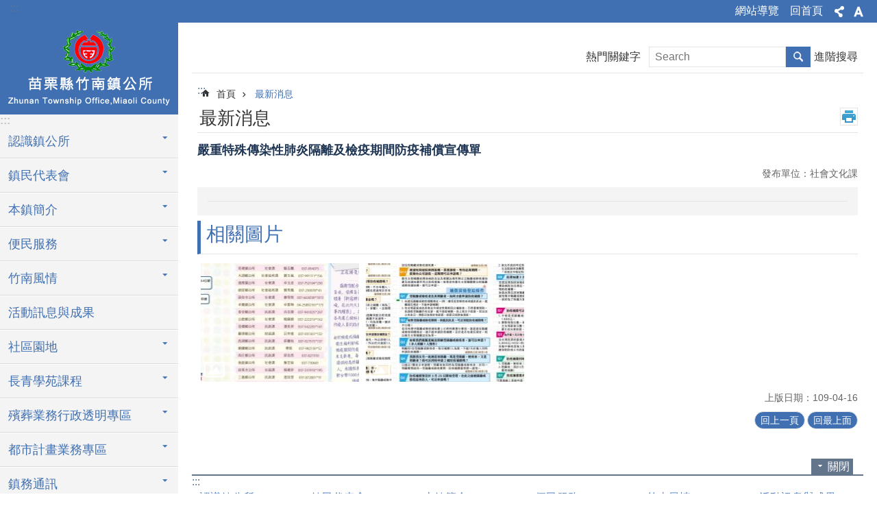

--- FILE ---
content_type: text/html; charset=utf-8
request_url: https://www.chunan.gov.tw/News_Content.aspx?n=5433&s=305593
body_size: 23177
content:

<!DOCTYPE html>

<html id="FormHtml" xmlns="http://www.w3.org/1999/xhtml" lang="zh-Hant-tw">
<head id="Head1"><script>var CCMS_WWWURL='https://www.chunan.gov.tw';var CCMS_LanguageSN=1;var CCMS_SitesSN_Encryption='454';var miaolilocation='www1';var miaolilocationbase='www1';</script><script src='https://www.chunan.gov.tw/Scripts/jquery.min.js'></script>
<script src='https://www.chunan.gov.tw/Scripts/fu_Accessibility.js'></script>
<script src='https://www.chunan.gov.tw/Scripts/jquery.cookie.js'></script>
<script src='https://www.chunan.gov.tw/Scripts/jUtil.js'></script>
<script src='https://www.chunan.gov.tw/Scripts/fancybox/jquery.fancybox.js'></script>
<link rel='stylesheet' type='text/css'  href='https://www.chunan.gov.tw/Scripts/fancybox/jquery.fancybox.css'> 
<script src='https://www.chunan.gov.tw/Scripts/lightGallery/js/lightgallery-all.min.js'></script>
<link rel='stylesheet' type='text/css'  href='https://www.chunan.gov.tw/Scripts/lightGallery/css/lightgallery.min.css'> 
<script src='https://www.chunan.gov.tw/Scripts/J_Pager.js'></script>
<script  src='https://www.chunan.gov.tw/Scripts/Chart/highcharts.js'></script> 
<script  src='https://www.chunan.gov.tw/Scripts/Chart/map.src.js'></script> 
<script  src='https://www.chunan.gov.tw/Scripts/Chart/highcharts_theme.js'></script> 
<script  src='https://www.chunan.gov.tw/Scripts/Chart/tw-all.js'></script> 
<link rel='stylesheet' type='text/css'  href='https://www.chunan.gov.tw/Scripts/Chart/highcharts.css'> 
<script  src='https://www.chunan.gov.tw/Scripts/jquery.mousewheel.min.js'></script> 
<script  src='https://www.chunan.gov.tw/Scripts/jquery.touchwipe.min.js'></script> 
<script  src='https://www.chunan.gov.tw/js/airdatepicker/datepicker.min.js'></script> 
<script  src='https://www.chunan.gov.tw/js/airdatepicker/datepicker.zh-tw.js'></script> 
<script  src='https://www.chunan.gov.tw/js/airdatepicker/datepicker.en.js'></script> 
<link rel='stylesheet' type='text/css'  href='https://www.chunan.gov.tw/js/airdatepicker/datepicker.min.css'> 
<meta http-equiv="X-UA-Compatible" content="IE=edge" /><meta name="viewport" content="width=device-width, initial-scale=1" /><meta http-equiv="Content-Type" content="text/html; charset=utf-8" />
<meta name="DC.Title" content="苗栗縣竹南鎮公所首頁" />
<meta name="DC.Subject" content="" />
<meta name="DC.Creator" content="苗栗縣竹南鎮公所" />
<meta name="DC.Publisher" content="" />
<meta name="DC.Date" content="2020-04-16" />
<meta name="DC.Type" content="" />
<meta name="DC.Identifier" content="" />
<meta name="DC.Description" content="" />
<meta name="DC.Contributor" content="" />
<meta name="DC.Format" content="" />
<meta name="DC.Relation" content="" />
<meta name="DC.Source" content="" />
<meta name="DC.Language" content="" />
<meta name="DC.Coverage.t.min" content="2019-04-16" />
<meta name="DC.Coverage.t.max" content="2021-04-16" />
<meta name="DC.Rights" content="" />
<meta name="Category.Theme" content="" />
<meta name="Category.Cake" content="" />
<meta name="Category.Service" content="" />
<meta name="DC.Keywords" content="" />
<title>
	竹南鎮公所-嚴重特殊傳染性肺炎隔離及檢疫期間防疫補償宣傳單
</title><link id="likCssGlobal" href="/css/global.css" rel="stylesheet" type="text/css" /><link id="likCssPage" href="/css/page.css" rel="stylesheet" type="text/css" /><link id="likPrint" href="/css/print.css" rel="stylesheet" type="text/css" media="print" /><link id="lnkCssSysDetail" href="/css/sys_detail.css" rel="stylesheet" type="text/css" />
<link href="https://webws.miaoli.gov.tw/001/Upload/454/sites/pagebackimage/16039ca8-76a1-4795-8439-612c53bb652b.png" rel="icon" type="image/x-icon"><!-- Global site tag (gtag.js) - Google Analytics -->
<script async src="https://www.googletagmanager.com/gtag/js?id=UA-149102498-3"></script>
<script>
  window.dataLayer = window.dataLayer || [];
  function gtag(){dataLayer.push(arguments);}
  gtag('js', new Date());

  gtag('config', 'UA-149102498-3');
</script>
<meta property="og:title" content="嚴重特殊傳染性肺炎隔離及檢疫期間防疫補償宣傳單" >
<meta property="og:type" content="article" >
<meta property="og:url" content="https://www.chunan.gov.tw/News_Content.aspx?n=5433&s=305593" >
<meta property="og:site_name" content="竹南鎮公所" >
</head>
<body id="Formbody" data-js="false"><div class="for_accessibility">
    <style>
        .for_accessibility a {
            position: absolute;
            top: 10px;
            left: 10px;
            z-index: 99;
            width: 1px;
            height: 1px;
            white-space: nowrap;
            overflow: hidden;
            color: #000;
        }
            .for_accessibility a:focus {
                width: auto;
                height: auto;
                padding: 6px;
                background-color: #fff;
            }
        .for_accessibility div {
            position: absolute;
            width: 2px;
            height: 2px;
            background-color: transparent;
            opacity: .1
        }
    </style>
    <a href="#CCMS_Content" class="" title="跳到主要內容區塊">跳到主要內容區塊</a>    <div>
    </div>
    <script>
        var $a = $('.for_accessibility a');
        $a.on('click', function (evt) {
            var $href = $($(this).attr('href')),
                $target = $href.find('a').eq(0).get(0);
            setTimeout(function () { try { $target.focus(); } catch (e) { } }, 0);
        });
    </script>
</div>
<script> document.body.setAttribute("data-js", "true");</script>
    
    <form method="post" action="./News_Content.aspx?n=5433&amp;s=305593&amp;Create=1" id="form1">
<div class="aspNetHidden">
<input type="hidden" name="__VIEWSTATE" id="__VIEWSTATE" value="McLzxJRPlxnz3yXU4xxs/Fez/GGnQ6XD9Ykg9rw/vgiocXfnZvips08hrrZbbB0fQ+3nu2RA17BCL0ag/[base64]/hJGnLA/kZdG5GRRLaq7ar32qItTmPgfdI1fZCox/7bqYrv40DPZVqI2bUygEKH4d6N9bmSXFe63GXC5NsyPB9xCQBaVobsg6lHIBH8Up2gdeatypyome5FFngS2ODPa6rsL/PG44E+1nH0Dnw5Y0TIykP7N4yGF4XaPb3tZDFB76bVj7H2LoHfMmQtv6E33mrxUu9AE29qTqcj1Vi6URZi9EIYVjwycheUEumih1i9lfFFYMo+EFyiIsVc7r6W4I/nH/ib0dhZUbWI58tUeMlPc1pFsjSOCjR9B7zTZHiiWdJrfUnCJU/LWc/9cPKbWhxvg2GRW/wIzLhdD1mHb4fk8TD0CcMF5bWLUJylb5pYnqvZf92W+6bAMU4yg8QSjzOIKOZhsBq+DP0FL8BLZj3wpPSWRXpyIGXEwau0abM1djsZA+C3SUln/5hvWhy26nhYsGSmziQo7Z4TiQUzk/fR20PvLGtQt/E5Fqy99u/2faYaH5SxLDh1qLQR6NOWqHPbZnb+VnjzuctoQeaJ14C+DwdZNtUVM3FsgzwaBDASMenhN8rOZcVC/VmoB6wH292fRrdgaB7YU2CxZLcPfxvkDBgHzG1sFjUeQTUxvDw7N4+d9/0Kn8R8uJoSuVWL0fIiZpb0UlvKLxIKoTnqdUz1b8IoBZRSc+gbInWvZRDYR++U/lq33TD8VWljg6046faV4W/MSP5Ec0cZ1/MXAqc/PPj/BXKUq2wInUpqdb1MRuMEPHjYMURrWEy/hredcBR+wtbs3LNtXaOknFSJ23fXmk1ppYlSQbj0i48x9pD5iB6xGmWds2UBeXlPBfcrVlLts+j7gYuFkdXilWS2DLaqUW4HhgvAKshfmbIWNyv7QNYz7SkFeQE+CveL7OLtnNwZEFRyObNGXN8/LK6mTa+25K5f2JSI5avctz5Fl++lLFygSXOkkVHYPrw3TETTCpQcSYv0I6U2v0e50pfyZNhNacAJG4gRmbTVpxU+z7X4NKj/W3woPRRxN7Ju0K52E2NRpC04YatS3g0hi+uO9dLmiJtnbpT16V7brpgDW5XV+5qUe2/0s9a8Ym0gzJNLaifSJc1zdDhcUN3nf/Ks+PkZHJBv8qiHWi6A7NnaQgCSLuW6HThukBzeJxrFZRB1xndCBdLKOKYKquxv2tqSg==" />
</div>

        <!--主選單 結束-->
        <!--標題-->

        <div class="title">
            

        </div>
        
        
        
        
        
        
     <div class="group sys-root" data-func="{&#39;datePicker&#39;:{&#39;autoClose&#39;:true,&#39;language&#39;:&#39;zh-tw&#39;,&#39;navTitles&#39;:{&#39;days&#39;:&#39;&lt;i&amp;gt;民國 rrr 年&lt;/i&amp;gt; &amp;nbsp; MM&#39;,&#39;months&#39;:&#39;民國 rrr 年&#39;,&#39;years&#39;:&#39;民國 rrr1 至 rrr2 年&#39;}}}" data-nojs="您的瀏覽器似乎不支援 JavaScript 語法，但沒關係，這並不會影響到內容的陳述。如需要選擇適合您的字級大小，可利用鍵盤 Ctrl   ( )放大 (-)縮小。如需要回到上一頁，可使用瀏覽器提供的 Alt   左方向鍵(←)。如需要列印，可利用鍵盤 Ctrl   p 使用瀏覽器提供的列印功能。" data-type="3" data-child="3"><div class="in"><div class="ct"><div class="in"> <div class="group base-mobile" data-func="{&#39;toggleBtn&#39;:{}}" data-index="1" data-type="3"><div class="in"><div class="hd"><div class="in"><div   data-index="0"  class="headeH3"  >		<span  ><a    title="mobile botton"   >mobile botton</a></span></div></div></div><div class="ct"><div class="in"> <div class="area-form search" data-index="1" data-type="0" data-child="1"><div class="in"><div class="hd"><div class="in"><div   data-index="0"  >		<span  ><a    title="search"   >search</a></span></div></div></div><div class="ct"><div class="in"><div class="fieldset">
  <span class="search"><input id="btn_e7ad8661bb0e4999b997dea9f0af2d71" data-search="btn_e7ad8661bb0e4999b997dea9f0af2d71" type="search" placeholder="Search" title="搜尋"></span>
  <span class="submit"><a href="#" class='CCMS_SearchBtn' role='button' data-search="btn_e7ad8661bb0e4999b997dea9f0af2d71" >搜尋</a></span>
</div>
<div class="list">
  <ul data-index="1" data-child="0">
  </ul>
</div>
<script >
$(function () {
    $('[data-search="btn_e7ad8661bb0e4999b997dea9f0af2d71"]').on("keydown", function (event) {
        if (event.which == 13) {
             doSearch($('#btn_e7ad8661bb0e4999b997dea9f0af2d71'));
            return false;
        }
    });
});
</script>
</div></div><div class="ft"><div class="in"><ul data-index="1" data-child="1">
  <li data-index="1" class="advanced"><span><a target="_blank" href="https://www.google.com.tw/advanced_search?hl=zh-Hant-tw&as_sitesearch=https://www.chunan.gov.tw" title="進階搜尋[另開新視窗]">進階搜尋</a></span></li>
</ul>
</div></div></div></div> <div class="list-text share" data-index="2" data-type="0" data-child="1"><div class="in"><div class="hd"><div class="in"><div   data-index="0"  >		<span  ><a   href="#"   title="分享"   >分享</a></span></div></div></div><div class="ct"><div class="in"><ul data-index="1" data-child="5"><li   data-index="1"  class="facebook"  >		<span  ><a   href="javascript: void(window.open('http://www.facebook.com/share.php?u='.concat(encodeURIComponent(location.href)) ));"   title="Share to Facebook[另開新視窗]"   target="_self"  >Facebook</a></span></li><li   data-index="2"  class="plurk"  >		<span  ><a   href="javascript: void(window.open('http://www.plurk.com/?qualifier=shares&status='.concat(encodeURIComponent(location.href)) ));"   title="Share toPlurk[另開新視窗]"   target="_self"  >Plurk</a></span></li><li   data-index="3"  class="twitter"  >		<span  ><a   href="javascript: void(window.open('http://twitter.com/home/?status='.concat(encodeURIComponent(document.title)) .concat(' ') .concat(encodeURIComponent(location.href))));"   title="Share to twitter[另開新視窗]"   target="_self"  >Twitter</a></span></li><li   data-index="4"  class="line"  >		<span  ><a   href="javascript: void(window.open('http://line.naver.jp/R/msg/text/?'.concat(encodeURIComponent(location.href)) ));"   title="Share to line[另開新視窗]"   target="_self"  >line</a></span></li><li   data-index="5"  class="email"  >		<span  ><a   href="javascript:  void(window.open('mailto:?subject=' + encodeURIComponent(document.title) + '&amp;body=' +  encodeURIComponent(document.URL)));"   title="Share to email[另開新視窗]"   target="_self"  >Email</a></span></li></ul>
</div></div></div></div> <div class="group-list nav" data-func="{&#39;majorNavMobile&#39;:{}}" data-index="3" data-type="4" data-child="20"><div class="in"><div class="ct"><div class="in"><ul data-index="1" data-child="20"><li data-index="1"> <div class="group nav" data-index="1" data-type="3" data-child="1"><div class="in"><div class="hd"><div class="in"><div   data-index="0"  class="headeH3"  >		<span  ><a   href="News.aspx?n=2608&sms=11575"      title="認識鎮公所"   >認識鎮公所</a></span></div></div></div><div class="ct"><div class="in"> <div class="list-text nav" data-index="1" data-type="0" data-child="1"><div class="in"><div class="ct"><div class="in"><ul data-index="1" data-child="4"><li   data-index="1"  >		<span  ><a   href="News3.aspx?n=2705&sms=10386"      title="認識鎮長"   >認識鎮長</a></span></li><li   data-index="2"  >		<span  ><a   href="News3.aspx?n=2704&sms=10385"      title="歷任鎮長"   >歷任鎮長</a></span></li><li   data-index="3"  >		<span  ><a   href="cp.aspx?n=2609"      title="組織架構"   >組織架構</a></span></li><li   data-index="4"  >		<span  ><a   href="News3.aspx?n=2610&sms=10340"      title="行政簡介"   >行政簡介</a></span></li></ul>
</div></div></div></div></div></div></div></div></li><li data-index="2"> <div class="group nav" data-index="2" data-type="3" data-child="1"><div class="in"><div class="hd"><div class="in"><div   data-index="0"  class="headeH3"  >		<span  ><a   href="News.aspx?n=2707&sms=10387"      title="鎮民代表會"   >鎮民代表會</a></span></div></div></div><div class="ct"><div class="in"> <div class="list-text nav" data-index="1" data-type="0" data-child="1"><div class="in"><div class="ct"><div class="in"><ul data-index="1" data-child="3"><li   data-index="1"  >		<span  ><a   href="News.aspx?n=2708&sms=10388"      title="竹南鎮民代表會簡介"   >竹南鎮民代表會簡介</a></span></li><li   data-index="2"  >		<span  ><a   href="News.aspx?n=2709&sms=11644"      title="代表出國報告"   >代表出國報告</a></span></li><li   data-index="3"  >		<span  ><a   href="News_Video.aspx?n=5504&sms=12972"      title="代表會議事公開專區"   >代表會議事公開專區</a></span></li></ul>
</div></div></div></div></div></div></div></div></li><li data-index="3"> <div class="group nav" data-index="3" data-type="3" data-child="1"><div class="in"><div class="hd"><div class="in"><div   data-index="0"  class="headeH3"  >		<span  ><a   href="News.aspx?n=2601&sms=10333"      title="本鎮簡介"   >本鎮簡介</a></span></div></div></div><div class="ct"><div class="in"> <div class="list-text nav" data-index="1" data-type="0" data-child="1"><div class="in"><div class="ct"><div class="in"><ul data-index="1" data-child="6"><li   data-index="1"  >		<span  ><a   href="News.aspx?n=2602&sms=10334"      title="地理環境"   >地理環境</a></span></li><li   data-index="2"  >		<span  ><a   href="News3.aspx?n=2603&sms=11576"      title="歷史沿革"   >歷史沿革</a></span></li><li   data-index="3"  >		<span  ><a   href="News3.aspx?n=2604&sms=10336"      title="道路交通"   >道路交通</a></span></li><li   data-index="4"  >		<span  ><a   href="cp.aspx?n=2605"      title="工商發展"   >工商發展</a></span></li><li   data-index="5"  >		<span  ><a   href="News4.aspx?n=2606&sms=10337"      title="教育文化"   >教育文化</a></span></li><li   data-index="6"  >		<span  ><a   href="News3.aspx?n=2607&sms=10338"      title="農牧漁業"   >農牧漁業</a></span></li></ul>
</div></div></div></div></div></div></div></div></li><li data-index="4"> <div class="group nav" data-index="4" data-type="3" data-child="1"><div class="in"><div class="hd"><div class="in"><div   data-index="0"  class="headeH3"  >		<span  ><a   href="News.aspx?n=2836&sms=10451"      title="便民服務"   >便民服務</a></span></div></div></div><div class="ct"><div class="in"> <div class="list-text nav" data-index="1" data-type="0" data-child="1"><div class="in"><div class="ct"><div class="in"><ul data-index="1" data-child="2"><li   data-index="1"  >		<span  ><a   href="Message1.aspx?n=2702&sms=11580"      title="線上報修"   >線上報修</a></span></li><li   data-index="2"  >		<span  ><a   href="Message.aspx?n=2706&sms=11285"      title="鎮長信箱"   >鎮長信箱</a></span></li></ul>
</div></div></div></div></div></div></div></div></li><li data-index="5"> <div class="group nav" data-index="5" data-type="3" data-child="1"><div class="in"><div class="hd"><div class="in"><div   data-index="0"  class="headeH3"  >		<span  ><a   href="News.aspx?n=2611&sms=10341"      title="竹南風情"   >竹南風情</a></span></div></div></div><div class="ct"><div class="in"> <div class="list-text nav" data-index="1" data-type="0" data-child="1"><div class="in"><div class="ct"><div class="in"><ul data-index="1" data-child="4"><li   data-index="1"  >		<span  ><a   href="News4.aspx?n=2612&sms=10342"      title="廟宇介紹"   >廟宇介紹</a></span></li><li   data-index="2"  >		<span  ><a   href="cp.aspx?n=2613"      title="名勝古蹟"   >名勝古蹟</a></span></li><li   data-index="3"  >		<span  ><a   href="News4.aspx?n=2614&sms=10343"      title="旅遊資訊"   >旅遊資訊</a></span></li><li   data-index="4"  >		<span  ><a   href="cp.aspx?n=2615"      title="金色中港"   >金色中港</a></span></li></ul>
</div></div></div></div></div></div></div></div></li><li data-index="6"> <div class="group nav" data-index="6" data-type="3" data-child="1"><div class="in"><div class="hd"><div class="in"><div   data-index="0"  class="headeH3"  >		<span  ><a   href="News.aspx?n=2699&sms=12959"      title="活動訊息與成果"   >活動訊息與成果</a></span></div></div></div><div class="ct"><div class="in"> <div class="list-text nav" data-index="1" data-type="0"><div class="in"><div class="ct"><div class="in"></div></div></div></div></div></div></div></div></li><li data-index="7"> <div class="group nav" data-index="7" data-type="3" data-child="1"><div class="in"><div class="hd"><div class="in"><div   data-index="0"  class="headeH3"  >		<span  ><a   href="cl.aspx?n=2616"      title="社區園地"   >社區園地</a></span></div></div></div><div class="ct"><div class="in"> <div class="list-text nav" data-index="1" data-type="0" data-child="1"><div class="in"><div class="ct"><div class="in"><ul data-index="1" data-child="26"><li   data-index="1"  >		<span  ><a   href="cl.aspx?n=2623"      title="竹南社區發展協會"   >竹南社區發展協會</a></span></li><li   data-index="2"  >		<span  ><a   href="cl.aspx?n=2626"      title="照南社區發展協會"   >照南社區發展協會</a></span></li><li   data-index="3"  >		<span  ><a   href="cl.aspx?n=2629"      title="正南社區發展協會"   >正南社區發展協會</a></span></li><li   data-index="4"  >		<span  ><a   href="cl.aspx?n=2632"      title="新南社區發展協會"   >新南社區發展協會</a></span></li><li   data-index="5"  >		<span  ><a   href="cl.aspx?n=2635"      title="大厝社區發展協會"   >大厝社區發展協會</a></span></li><li   data-index="6"  >		<span  ><a   href="cl.aspx?n=2638"      title="營盤社區發展協會"   >營盤社區發展協會</a></span></li><li   data-index="7"  >		<span  ><a   href="cl.aspx?n=2641"      title="聖福社區發展協會"   >聖福社區發展協會</a></span></li><li   data-index="8"  >		<span  ><a   href="cl.aspx?n=2644"      title="竹興社區發展協會"   >竹興社區發展協會</a></span></li><li   data-index="9"  >		<span  ><a   href="cl.aspx?n=2647"      title="龍鳳社區發展協會"   >龍鳳社區發展協會</a></span></li><li   data-index="10"  >		<span  ><a   href="cl.aspx?n=2650"      title="山佳社區發展協會"   >山佳社區發展協會</a></span></li><li   data-index="11"  >		<span  ><a   href="cl.aspx?n=2653"      title="中港社區發展協會"   >中港社區發展協會</a></span></li><li   data-index="12"  >		<span  ><a   href="cl.aspx?n=2656"      title="中華社區發展協會"   >中華社區發展協會</a></span></li><li   data-index="13"  >		<span  ><a   href="cl.aspx?n=2659"      title="中英社區發展協會"   >中英社區發展協會</a></span></li><li   data-index="14"  >		<span  ><a   href="cl.aspx?n=2662"      title="中美社區發展協會"   >中美社區發展協會</a></span></li><li   data-index="15"  >		<span  ><a   href="cl.aspx?n=2665"      title="海口社區發展協會"   >海口社區發展協會</a></span></li><li   data-index="16"  >		<span  ><a   href="cl.aspx?n=2668"      title="港墘社區發展協會"   >港墘社區發展協會</a></span></li><li   data-index="17"  >		<span  ><a   href="cl.aspx?n=2671"      title="公館社區發展協會"   >公館社區發展協會</a></span></li><li   data-index="18"  >		<span  ><a   href="cl.aspx?n=2674"      title="大埔社區發展協會"   >大埔社區發展協會</a></span></li><li   data-index="19"  >		<span  ><a   href="cl.aspx?n=2677"      title="頂埔社區發展協會"   >頂埔社區發展協會</a></span></li><li   data-index="20"  >		<span  ><a   href="cl.aspx?n=2680"      title="崎頂社區發展協會"   >崎頂社區發展協會</a></span></li><li   data-index="21"  >		<span  ><a   href="cl.aspx?n=2683"      title="公義社區發展協會"   >公義社區發展協會</a></span></li><li   data-index="22"  >		<span  ><a   href="cl.aspx?n=2686"      title="佳興社區發展協會"   >佳興社區發展協會</a></span></li><li   data-index="23"  >		<span  ><a   href="cl.aspx?n=2689"      title="塭內社區發展協會"   >塭內社區發展協會</a></span></li><li   data-index="24"  >		<span  ><a   href="cl.aspx?n=2692"      title="開元社區發展協會"   >開元社區發展協會</a></span></li><li   data-index="25"  >		<span  ><a   href="cl.aspx?n=2620"      title="龍山社區發展協會"   >龍山社區發展協會</a></span></li><li   data-index="26"  >		<span  ><a   href="cl.aspx?n=2617"      title="天文社區發展協會"   >天文社區發展協會</a></span></li></ul>
</div></div></div></div></div></div></div></div></li><li data-index="8"> <div class="group nav" data-index="8" data-type="3" data-child="1"><div class="in"><div class="hd"><div class="in"><div   data-index="0"  class="headeH3"  >		<span  ><a   href="cl.aspx?n=2831"      title="長青學苑課程"   >長青學苑課程</a></span></div></div></div><div class="ct"><div class="in"> <div class="list-text nav" data-index="1" data-type="0" data-child="1"><div class="in"><div class="ct"><div class="in"><ul data-index="1" data-child="4"><li   data-index="1"  >		<span  ><a   href="News.aspx?n=2832&sms=10448"      title="最新消息"   >最新消息</a></span></li><li   data-index="2"  >		<span  ><a   href="News.aspx?n=2833&sms=10449"      title="課程表"   >課程表</a></span></li><li   data-index="3"  >		<span  ><a   href="News_Photo.aspx?n=2834&sms=11573"      title="活動花絮"   >活動花絮</a></span></li><li   data-index="4"  >		<span  ><a   href="cl.aspx?n=2835"      title="各項規定"   >各項規定</a></span></li></ul>
</div></div></div></div></div></div></div></div></li><li data-index="9"> <div class="group nav" data-index="9" data-type="3" data-child="1"><div class="in"><div class="hd"><div class="in"><div   data-index="0"  class="headeH3"  >		<span  ><a   href="cl.aspx?n=2852"      title="殯葬業務行政透明專區"   >殯葬業務行政透明專區</a></span></div></div></div><div class="ct"><div class="in"> <div class="list-text nav" data-index="1" data-type="0" data-child="1"><div class="in"><div class="ct"><div class="in"><ul data-index="1" data-child="3"><li   data-index="1"  >		<span  ><a   href="News.aspx?n=2853&sms=10458"      title="最新消息"   >最新消息</a></span></li><li   data-index="2"  >		<span  ><a   href="cl.aspx?n=2854"      title="設施查詢"   >設施查詢</a></span></li><li   data-index="3"  >		<span  ><a   href="News.aspx?n=2855&sms=11574"      title="法令規章"   >法令規章</a></span></li></ul>
</div></div></div></div></div></div></div></div></li><li data-index="10"> <div class="group nav" data-index="10" data-type="3" data-child="1"><div class="in"><div class="hd"><div class="in"><div   data-index="0"  class="headeH3"  >		<span  ><a   href="cl.aspx?n=2856"      title="都市計畫業務專區"   >都市計畫業務專區</a></span></div></div></div><div class="ct"><div class="in"> <div class="list-text nav" data-index="1" data-type="0" data-child="1"><div class="in"><div class="ct"><div class="in"><ul data-index="1" data-child="5"><li   data-index="1"  >		<span  ><a   href="News.aspx?n=2857&sms=11411"      title="最新消息"   >最新消息</a></span></li><li   data-index="2"  >		<span  ><a   href="News.aspx?n=2858&sms=11412"      title="竹南鎮都市計畫委員會名冊查詢"   >竹南鎮都市計畫委員會名冊查詢</a></span></li><li   data-index="3"  >		<span  ><a   href="News.aspx?n=2859&sms=11413"      title="竹南鎮都市計畫委員會會議紀錄查詢"   >竹南鎮都市計畫委員會會議紀錄查詢</a></span></li><li   data-index="4"  >		<span  ><a   href="News.aspx?n=2860&sms=11416"      title="竹南鎮都市計畫委員會會議議程"   >竹南鎮都市計畫委員會會議議程</a></span></li><li   data-index="5"  >		<span  ><a   href="News.aspx?n=2861&sms=11417"      title="表單下載"   >表單下載</a></span></li></ul>
</div></div></div></div></div></div></div></div></li><li data-index="11"> <div class="group nav" data-index="11" data-type="3" data-child="1"><div class="in"><div class="hd"><div class="in"><div   data-index="0"  class="headeH3"  >		<span  ><a   href="cl.aspx?n=2838"      title="鎮務通訊"   >鎮務通訊</a></span></div></div></div><div class="ct"><div class="in"> <div class="list-text nav" data-index="1" data-type="0" data-child="1"><div class="in"><div class="ct"><div class="in"><ul data-index="1" data-child="4"><li   data-index="1"  >		<span  ><a   href="News.aspx?n=2848&sms=10455"      title="徵才公告"   >徵才公告</a></span></li><li   data-index="2"  >		<span  ><a   href="News.aspx?n=2849&sms=10456"      title="竹南鎮刊"   >竹南鎮刊</a></span></li><li   data-index="3"  >		<span  ><a   href="cl.aspx?n=2839"      title="路燈認養"   >路燈認養</a></span></li><li   data-index="4"  >		<span  ><a   href="cl.aspx?n=2843"      title="竹南三樓演藝廳"   >竹南三樓演藝廳</a></span></li></ul>
</div></div></div></div></div></div></div></div></li><li data-index="12"> <div class="group nav" data-index="12" data-type="3" data-child="1"><div class="in"><div class="hd"><div class="in"><div   data-index="0"  class="headeH3"  >		<span  ><a   href="cl.aspx?n=2826"      title="樂齡學習中心"   >樂齡學習中心</a></span></div></div></div><div class="ct"><div class="in"> <div class="list-text nav" data-index="1" data-type="0" data-child="1"><div class="in"><div class="ct"><div class="in"><ul data-index="1" data-child="3"><li   data-index="1"  >		<span  ><a   href="cl.aspx?n=2827"      title="最新消息"   >最新消息</a></span></li><li   data-index="2"  >		<span  ><a   href="cl.aspx?n=2828"      title="課程表"   >課程表</a></span></li><li   data-index="3"  >		<span  ><a   href="cl.aspx?n=2830"      title="各項規定"   >各項規定</a></span></li></ul>
</div></div></div></div></div></div></div></div></li><li data-index="13"> <div class="group nav" data-index="13" data-type="3" data-child="1"><div class="in"><div class="hd"><div class="in"><div   data-index="0"  class="headeH3"  >		<span  ><a   href="News.aspx?n=2695&sms=10380"      title="防災專區"   >防災專區</a></span></div></div></div><div class="ct"><div class="in"> <div class="list-text nav" data-index="1" data-type="0"><div class="in"><div class="ct"><div class="in"></div></div></div></div></div></div></div></div></li><li data-index="14"> <div class="group nav" data-index="14" data-type="3" data-child="1"><div class="in"><div class="hd"><div class="in"><div   data-index="0"  class="headeH3"  >		<span  ><a   href="News.aspx?n=2700&sms=11584"      title="政令宣導"   >政令宣導</a></span></div></div></div><div class="ct"><div class="in"> <div class="list-text nav" data-index="1" data-type="0"><div class="in"><div class="ct"><div class="in"></div></div></div></div></div></div></div></div></li><li data-index="15"> <div class="group nav" data-index="15" data-type="3" data-child="1"><div class="in"><div class="hd"><div class="in"><div   data-index="0"  class="headeH3"  >		<span  ><a   href="cl.aspx?n=2710"      title="本所課室"   >本所課室</a></span></div></div></div><div class="ct"><div class="in"> <div class="list-text nav" data-index="1" data-type="0" data-child="1"><div class="in"><div class="ct"><div class="in"><ul data-index="1" data-child="15"><li   data-index="1"  >		<span  ><a   href="cl.aspx?n=2716"      title="民政課"   >民政課</a></span></li><li   data-index="2"  >		<span  ><a   href="cl.aspx?n=2722"      title="財政課"   >財政課</a></span></li><li   data-index="3"  >		<span  ><a   href="cl.aspx?n=2728"      title="建設課"   >建設課</a></span></li><li   data-index="4"  >		<span  ><a   href="cl.aspx?n=2734"      title="農業課"   >農業課</a></span></li><li   data-index="5"  >		<span  ><a   href="cl.aspx?n=2741"      title="社會文化課"   >社會文化課</a></span></li><li   data-index="6"  >		<span  ><a   href="cl.aspx?n=2746"      title="行政室"   >行政室</a></span></li><li   data-index="7"  >		<span  ><a   href="cl.aspx?n=2752"      title="人事室"   >人事室</a></span></li><li   data-index="8"  >		<span  ><a   href="cl.aspx?n=2764"      title="主計室"   >主計室</a></span></li><li   data-index="9"  >		<span  ><a   href="cl.aspx?n=2768"      title="政風室"   >政風室</a></span></li><li   data-index="10"  >		<span  ><a   href="cl.aspx?n=2780"      title="清潔隊"   >清潔隊</a></span></li><li   data-index="11"  >		<span  ><a   href="cl.aspx?n=2789"      title="鎮立圖書館"   >鎮立圖書館</a></span></li><li   data-index="12"  >		<span  ><a   href="cl.aspx?n=2799"      title="鎮立幼兒園"   >鎮立幼兒園</a></span></li><li   data-index="13"  >		<span  ><a   href="cl.aspx?n=2813"      title="市場管理所"   >市場管理所</a></span></li><li   data-index="14"  >		<span  ><a   href="cl.aspx?n=2820"      title="公園路燈管理所"   >公園路燈管理所</a></span></li><li   data-index="15"  >		<span  ><a   href="cl.aspx?n=2711"      title="殯葬管理所"   >殯葬管理所</a></span></li></ul>
</div></div></div></div></div></div></div></div></li><li data-index="16"> <div class="group nav" data-index="16" data-type="3" data-child="1"><div class="in"><div class="hd"><div class="in"><div   data-index="0"  class="headeH3"  >		<span  ><a   href="cl.aspx?n=10670"      title="資訊公開"   >資訊公開</a></span></div></div></div><div class="ct"><div class="in"> <div class="list-text nav" data-index="1" data-type="0" data-child="1"><div class="in"><div class="ct"><div class="in"><ul data-index="1" data-child="2"><li   data-index="1"  >		<span  ><a   href="News.aspx?n=2837&sms=10452"      title="[另開新視窗]資訊公開"   target="_blank"  >資訊公開</a></span></li><li   data-index="2"  >		<span  ><a   href="News.aspx?n=10675&sms=15165"      title="政策宣導之廣告預算執行情形"   >政策宣導之廣告預算執行情形</a></span></li></ul>
</div></div></div></div></div></div></div></div></li><li data-index="17"> <div class="group nav" data-index="17" data-type="3" data-child="1"><div class="in"><div class="hd"><div class="in"><div   data-index="0"  class="headeH3"  >		<span  ><a   href="News.aspx?n=9106&sms=14504"      title="補助公告專區"   >補助公告專區</a></span></div></div></div><div class="ct"><div class="in"> <div class="list-text nav" data-index="1" data-type="0"><div class="in"><div class="ct"><div class="in"></div></div></div></div></div></div></div></div></li><li data-index="18"> <div class="group nav" data-index="18" data-type="3" data-child="1"><div class="in"><div class="hd"><div class="in"><div   data-index="0"  class="headeH3"  >		<span  ><a   href="News.aspx?n=4440&sms=11342"      title="公職人員利益衝突迴避法身分關係公開專區"   >公職人員利益衝突迴避法身分關係公開專區</a></span></div></div></div><div class="ct"><div class="in"> <div class="list-text nav" data-index="1" data-type="0"><div class="in"><div class="ct"><div class="in"></div></div></div></div></div></div></div></div></li><li data-index="19"> <div class="group nav" data-index="19" data-type="3" data-child="1"><div class="in"><div class="hd"><div class="in"><div   data-index="0"  class="headeH3"  >		<span  ><a   href="News.aspx?n=5432&sms=12961"      title="表單下載"   >表單下載</a></span></div></div></div><div class="ct"><div class="in"> <div class="list-text nav" data-index="1" data-type="0"><div class="in"><div class="ct"><div class="in"></div></div></div></div></div></div></div></div></li><li data-index="20"> <div class="group nav" data-index="20" data-type="3" data-child="1"><div class="in"><div class="hd"><div class="in"><div   data-index="0"  class="headeH3"  >		<span  ><a   href="News.aspx?n=5433&sms=12959"      title="最新消息"   >最新消息</a></span></div></div></div><div class="ct"><div class="in"> <div class="list-text nav" data-index="1" data-type="0"><div class="in"><div class="ct"><div class="in"></div></div></div></div></div></div></div></div></li></ul></div></div></div></div> <div class="list-text hot-key-word" data-index="4" data-type="0"><div class="in"><div class="hd"><div class="in"><div   data-index="0"  >		<span  ><a    title="熱門關鍵字"   >熱門關鍵字</a></span></div></div></div><div class="ct"><div class="in"></div></div></div></div> <div class="list-text link" data-index="5" data-type="0" data-child="1"><div class="in"><div class="hd"><div class="in"><div   data-index="0"  >		<span  ><a    title="上方連結"   >上方連結</a></span></div></div></div><div class="ct"><div class="in"><ul data-index="1" data-child="2"><li   data-index="1"  >		<span  ><a   href="SiteMap.aspx"   title="網站導覽"   target="_self"  >網站導覽</a></span></li><li   data-index="2"  >		<span  ><a   href="Default.aspx"   title="回首頁"   target="_self"  >回首頁</a></span></li></ul>
</div></div></div></div> <div class="list-text link" data-index="6" data-type="0"><div class="in"><div class="hd"><div class="in"><div   data-index="0"  >		<span  ><a    title="下方連結"   >下方連結</a></span></div></div></div><div class="ct"><div class="in"></div></div></div></div></div></div></div></div> <div class="group base-extend" data-func="{&#39;hud&#39;:{}}" data-index="2" data-type="3" data-child="1"><div class="in"><div class="ct"><div class="in"> <div class="group default info" data-index="1" data-type="3"><div class="in"><div class="ct"><div class="in"> <div class="simple-text accesskey" data-type="0" data-child="1"><div class="in"><div class="ct"><div class="in"><span><a href="#Accesskey_U" id="Accesskey_U" accesskey="U" title="上方選單連結區，此區塊列有本網站的主要連結">:::</a></span></div></div></div></div> <div class="list-text link" data-index="1" data-type="0" data-child="1"><div class="in"><div class="hd"><div class="in"><div   data-index="0"  >		<span  ><a    title="上方連結"   >上方連結</a></span></div></div></div><div class="ct"><div class="in"><ul data-index="1" data-child="2"><li   data-index="1"  >		<span  ><a   href="SiteMap.aspx"   title="網站導覽"   target="_self"  >網站導覽</a></span></li><li   data-index="2"  >		<span  ><a   href="Default.aspx"   title="回首頁"   target="_self"  >回首頁</a></span></li></ul>
</div></div></div></div> <div class="list-text share" data-func="{&#39;toggleBtn&#39;:{&#39;clickToRemove&#39;:true}}" data-index="2" data-type="0" data-child="1"><div class="in"><div class="hd"><div class="in"><div   data-index="0"  >		<span  ><a   href="#"   title="分享"   >分享</a></span></div></div></div><div class="ct"><div class="in"><ul data-index="1" data-child="5"><li   data-index="1"  class="facebook"  >		<span  ><a   href="javascript: void(window.open('http://www.facebook.com/share.php?u='.concat(encodeURIComponent(location.href)) ));"   title="Share to Facebook[另開新視窗]"   target="_self"  >Facebook</a></span></li><li   data-index="2"  class="plurk"  >		<span  ><a   href="javascript: void(window.open('http://www.plurk.com/?qualifier=shares&status='.concat(encodeURIComponent(location.href)) ));"   title="Share toPlurk[另開新視窗]"   target="_self"  >Plurk</a></span></li><li   data-index="3"  class="twitter"  >		<span  ><a   href="javascript: void(window.open('http://twitter.com/home/?status='.concat(encodeURIComponent(document.title)) .concat(' ') .concat(encodeURIComponent(location.href))));"   title="Share to twitter[另開新視窗]"   target="_self"  >Twitter</a></span></li><li   data-index="4"  class="line"  >		<span  ><a   href="javascript: void(window.open('http://line.naver.jp/R/msg/text/?'.concat(encodeURIComponent(location.href)) ));"   title="Share to line[另開新視窗]"   target="_self"  >line</a></span></li><li   data-index="5"  class="email"  >		<span  ><a   href="javascript:  void(window.open('mailto:?subject=' + encodeURIComponent(document.title) + '&amp;body=' +  encodeURIComponent(document.URL)));"   title="Share to email[另開新視窗]"   target="_self"  >Email</a></span></li></ul>
</div></div></div></div> <div class="list-text font-size" data-func="{&#39;toggleBtn&#39;:{&#39;clickToRemove&#39;:true},&#39;fontSize&#39;:{}}" data-index="3" data-type="0" data-child="1"><div class="in"><div class="hd"><div class="in"><div   data-index="0"  >		<span  ><a   href="#"   title="字級"   >字級</a></span></div></div></div><div class="ct"><div class="in"><ul data-index="1" data-child="3"><li   data-index="1"  class="small"  >		<span  ><a   href="#"   title="小"   >小</a></span></li><li   data-index="2"  class="medium"  >		<span  ><a   href="#"   title="中"   >中</a></span></li><li   data-index="3"  class="large"  >		<span  ><a   href="#"   title="大"   >大</a></span></li></ul>
</div></div></div></div></div></div></div></div> <div class="simple-text major-logo" data-index="2" data-type="0" data-child="1"><div class="in"><div class="ct"><div class="in"><h1><a href="Default.aspx" title="回首頁">竹南鎮公所</a><strong style="display: none;">竹南鎮公所</strong></h1></div></div></div></div> <div class="simple-text accesskey" data-type="0" data-child="1"><div class="in"><div class="ct"><div class="in"><span><a href="#Accesskey_L" id="Accesskey_L" accesskey="L" title="左方次要連結區，此區塊列有本網站的次要連結">:::</a></span></div></div></div></div> <div class="group-list nav" data-func="{&#39;majorNavStraight&#39;:{}}" data-index="3" data-type="4" data-child="20"><div class="in"><div class="ct"><div class="in"><ul data-index="1" data-child="20"><li data-index="1"> <div class="group nav" data-index="1" data-type="3" data-child="1"><div class="in"><div class="hd"><div class="in"><div   data-index="0"  class="headeH3"  >		<span  ><a   href="News.aspx?n=2608&sms=11575"      title="認識鎮公所"   >認識鎮公所</a></span></div></div></div><div class="ct"><div class="in"> <div class="list-text nav" data-index="1" data-type="0" data-child="1"><div class="in"><div class="ct"><div class="in"><ul data-index="1" data-child="4"><li   data-index="1"  >		<span  ><a   href="News3.aspx?n=2705&sms=10386"      title="認識鎮長"   >認識鎮長</a></span></li><li   data-index="2"  >		<span  ><a   href="News3.aspx?n=2704&sms=10385"      title="歷任鎮長"   >歷任鎮長</a></span></li><li   data-index="3"  >		<span  ><a   href="cp.aspx?n=2609"      title="組織架構"   >組織架構</a></span></li><li   data-index="4"  >		<span  ><a   href="News3.aspx?n=2610&sms=10340"      title="行政簡介"   >行政簡介</a></span></li></ul>
</div></div></div></div></div></div></div></div></li><li data-index="2"> <div class="group nav" data-index="2" data-type="3" data-child="1"><div class="in"><div class="hd"><div class="in"><div   data-index="0"  class="headeH3"  >		<span  ><a   href="News.aspx?n=2707&sms=10387"      title="鎮民代表會"   >鎮民代表會</a></span></div></div></div><div class="ct"><div class="in"> <div class="list-text nav" data-index="1" data-type="0" data-child="1"><div class="in"><div class="ct"><div class="in"><ul data-index="1" data-child="3"><li   data-index="1"  >		<span  ><a   href="News.aspx?n=2708&sms=10388"      title="竹南鎮民代表會簡介"   >竹南鎮民代表會簡介</a></span></li><li   data-index="2"  >		<span  ><a   href="News.aspx?n=2709&sms=11644"      title="代表出國報告"   >代表出國報告</a></span></li><li   data-index="3"  >		<span  ><a   href="News_Video.aspx?n=5504&sms=12972"      title="代表會議事公開專區"   >代表會議事公開專區</a></span></li></ul>
</div></div></div></div></div></div></div></div></li><li data-index="3"> <div class="group nav" data-index="3" data-type="3" data-child="1"><div class="in"><div class="hd"><div class="in"><div   data-index="0"  class="headeH3"  >		<span  ><a   href="News.aspx?n=2601&sms=10333"      title="本鎮簡介"   >本鎮簡介</a></span></div></div></div><div class="ct"><div class="in"> <div class="list-text nav" data-index="1" data-type="0" data-child="1"><div class="in"><div class="ct"><div class="in"><ul data-index="1" data-child="6"><li   data-index="1"  >		<span  ><a   href="News.aspx?n=2602&sms=10334"      title="地理環境"   >地理環境</a></span></li><li   data-index="2"  >		<span  ><a   href="News3.aspx?n=2603&sms=11576"      title="歷史沿革"   >歷史沿革</a></span></li><li   data-index="3"  >		<span  ><a   href="News3.aspx?n=2604&sms=10336"      title="道路交通"   >道路交通</a></span></li><li   data-index="4"  >		<span  ><a   href="cp.aspx?n=2605"      title="工商發展"   >工商發展</a></span></li><li   data-index="5"  >		<span  ><a   href="News4.aspx?n=2606&sms=10337"      title="教育文化"   >教育文化</a></span></li><li   data-index="6"  >		<span  ><a   href="News3.aspx?n=2607&sms=10338"      title="農牧漁業"   >農牧漁業</a></span></li></ul>
</div></div></div></div></div></div></div></div></li><li data-index="4"> <div class="group nav" data-index="4" data-type="3" data-child="1"><div class="in"><div class="hd"><div class="in"><div   data-index="0"  class="headeH3"  >		<span  ><a   href="News.aspx?n=2836&sms=10451"      title="便民服務"   >便民服務</a></span></div></div></div><div class="ct"><div class="in"> <div class="list-text nav" data-index="1" data-type="0" data-child="1"><div class="in"><div class="ct"><div class="in"><ul data-index="1" data-child="2"><li   data-index="1"  >		<span  ><a   href="Message1.aspx?n=2702&sms=11580"      title="線上報修"   >線上報修</a></span></li><li   data-index="2"  >		<span  ><a   href="Message.aspx?n=2706&sms=11285"      title="鎮長信箱"   >鎮長信箱</a></span></li></ul>
</div></div></div></div></div></div></div></div></li><li data-index="5"> <div class="group nav" data-index="5" data-type="3" data-child="1"><div class="in"><div class="hd"><div class="in"><div   data-index="0"  class="headeH3"  >		<span  ><a   href="News.aspx?n=2611&sms=10341"      title="竹南風情"   >竹南風情</a></span></div></div></div><div class="ct"><div class="in"> <div class="list-text nav" data-index="1" data-type="0" data-child="1"><div class="in"><div class="ct"><div class="in"><ul data-index="1" data-child="4"><li   data-index="1"  >		<span  ><a   href="News4.aspx?n=2612&sms=10342"      title="廟宇介紹"   >廟宇介紹</a></span></li><li   data-index="2"  >		<span  ><a   href="cp.aspx?n=2613"      title="名勝古蹟"   >名勝古蹟</a></span></li><li   data-index="3"  >		<span  ><a   href="News4.aspx?n=2614&sms=10343"      title="旅遊資訊"   >旅遊資訊</a></span></li><li   data-index="4"  >		<span  ><a   href="cp.aspx?n=2615"      title="金色中港"   >金色中港</a></span></li></ul>
</div></div></div></div></div></div></div></div></li><li data-index="6"> <div class="group nav" data-index="6" data-type="3" data-child="1"><div class="in"><div class="hd"><div class="in"><div   data-index="0"  class="headeH3"  >		<span  ><a   href="News.aspx?n=2699&sms=12959"      title="活動訊息與成果"   >活動訊息與成果</a></span></div></div></div><div class="ct"><div class="in"> <div class="list-text nav" data-index="1" data-type="0"><div class="in"><div class="ct"><div class="in"></div></div></div></div></div></div></div></div></li><li data-index="7"> <div class="group nav" data-index="7" data-type="3" data-child="1"><div class="in"><div class="hd"><div class="in"><div   data-index="0"  class="headeH3"  >		<span  ><a   href="cl.aspx?n=2616"      title="社區園地"   >社區園地</a></span></div></div></div><div class="ct"><div class="in"> <div class="list-text nav" data-index="1" data-type="0" data-child="1"><div class="in"><div class="ct"><div class="in"><ul data-index="1" data-child="26"><li   data-index="1"  >		<span  ><a   href="cl.aspx?n=2623"      title="竹南社區發展協會"   >竹南社區發展協會</a></span></li><li   data-index="2"  >		<span  ><a   href="cl.aspx?n=2626"      title="照南社區發展協會"   >照南社區發展協會</a></span></li><li   data-index="3"  >		<span  ><a   href="cl.aspx?n=2629"      title="正南社區發展協會"   >正南社區發展協會</a></span></li><li   data-index="4"  >		<span  ><a   href="cl.aspx?n=2632"      title="新南社區發展協會"   >新南社區發展協會</a></span></li><li   data-index="5"  >		<span  ><a   href="cl.aspx?n=2635"      title="大厝社區發展協會"   >大厝社區發展協會</a></span></li><li   data-index="6"  >		<span  ><a   href="cl.aspx?n=2638"      title="營盤社區發展協會"   >營盤社區發展協會</a></span></li><li   data-index="7"  >		<span  ><a   href="cl.aspx?n=2641"      title="聖福社區發展協會"   >聖福社區發展協會</a></span></li><li   data-index="8"  >		<span  ><a   href="cl.aspx?n=2644"      title="竹興社區發展協會"   >竹興社區發展協會</a></span></li><li   data-index="9"  >		<span  ><a   href="cl.aspx?n=2647"      title="龍鳳社區發展協會"   >龍鳳社區發展協會</a></span></li><li   data-index="10"  >		<span  ><a   href="cl.aspx?n=2650"      title="山佳社區發展協會"   >山佳社區發展協會</a></span></li><li   data-index="11"  >		<span  ><a   href="cl.aspx?n=2653"      title="中港社區發展協會"   >中港社區發展協會</a></span></li><li   data-index="12"  >		<span  ><a   href="cl.aspx?n=2656"      title="中華社區發展協會"   >中華社區發展協會</a></span></li><li   data-index="13"  >		<span  ><a   href="cl.aspx?n=2659"      title="中英社區發展協會"   >中英社區發展協會</a></span></li><li   data-index="14"  >		<span  ><a   href="cl.aspx?n=2662"      title="中美社區發展協會"   >中美社區發展協會</a></span></li><li   data-index="15"  >		<span  ><a   href="cl.aspx?n=2665"      title="海口社區發展協會"   >海口社區發展協會</a></span></li><li   data-index="16"  >		<span  ><a   href="cl.aspx?n=2668"      title="港墘社區發展協會"   >港墘社區發展協會</a></span></li><li   data-index="17"  >		<span  ><a   href="cl.aspx?n=2671"      title="公館社區發展協會"   >公館社區發展協會</a></span></li><li   data-index="18"  >		<span  ><a   href="cl.aspx?n=2674"      title="大埔社區發展協會"   >大埔社區發展協會</a></span></li><li   data-index="19"  >		<span  ><a   href="cl.aspx?n=2677"      title="頂埔社區發展協會"   >頂埔社區發展協會</a></span></li><li   data-index="20"  >		<span  ><a   href="cl.aspx?n=2680"      title="崎頂社區發展協會"   >崎頂社區發展協會</a></span></li><li   data-index="21"  >		<span  ><a   href="cl.aspx?n=2683"      title="公義社區發展協會"   >公義社區發展協會</a></span></li><li   data-index="22"  >		<span  ><a   href="cl.aspx?n=2686"      title="佳興社區發展協會"   >佳興社區發展協會</a></span></li><li   data-index="23"  >		<span  ><a   href="cl.aspx?n=2689"      title="塭內社區發展協會"   >塭內社區發展協會</a></span></li><li   data-index="24"  >		<span  ><a   href="cl.aspx?n=2692"      title="開元社區發展協會"   >開元社區發展協會</a></span></li><li   data-index="25"  >		<span  ><a   href="cl.aspx?n=2620"      title="龍山社區發展協會"   >龍山社區發展協會</a></span></li><li   data-index="26"  >		<span  ><a   href="cl.aspx?n=2617"      title="天文社區發展協會"   >天文社區發展協會</a></span></li></ul>
</div></div></div></div></div></div></div></div></li><li data-index="8"> <div class="group nav" data-index="8" data-type="3" data-child="1"><div class="in"><div class="hd"><div class="in"><div   data-index="0"  class="headeH3"  >		<span  ><a   href="cl.aspx?n=2831"      title="長青學苑課程"   >長青學苑課程</a></span></div></div></div><div class="ct"><div class="in"> <div class="list-text nav" data-index="1" data-type="0" data-child="1"><div class="in"><div class="ct"><div class="in"><ul data-index="1" data-child="4"><li   data-index="1"  >		<span  ><a   href="News.aspx?n=2832&sms=10448"      title="最新消息"   >最新消息</a></span></li><li   data-index="2"  >		<span  ><a   href="News.aspx?n=2833&sms=10449"      title="課程表"   >課程表</a></span></li><li   data-index="3"  >		<span  ><a   href="News_Photo.aspx?n=2834&sms=11573"      title="活動花絮"   >活動花絮</a></span></li><li   data-index="4"  >		<span  ><a   href="cl.aspx?n=2835"      title="各項規定"   >各項規定</a></span></li></ul>
</div></div></div></div></div></div></div></div></li><li data-index="9"> <div class="group nav" data-index="9" data-type="3" data-child="1"><div class="in"><div class="hd"><div class="in"><div   data-index="0"  class="headeH3"  >		<span  ><a   href="cl.aspx?n=2852"      title="殯葬業務行政透明專區"   >殯葬業務行政透明專區</a></span></div></div></div><div class="ct"><div class="in"> <div class="list-text nav" data-index="1" data-type="0" data-child="1"><div class="in"><div class="ct"><div class="in"><ul data-index="1" data-child="3"><li   data-index="1"  >		<span  ><a   href="News.aspx?n=2853&sms=10458"      title="最新消息"   >最新消息</a></span></li><li   data-index="2"  >		<span  ><a   href="cl.aspx?n=2854"      title="設施查詢"   >設施查詢</a></span></li><li   data-index="3"  >		<span  ><a   href="News.aspx?n=2855&sms=11574"      title="法令規章"   >法令規章</a></span></li></ul>
</div></div></div></div></div></div></div></div></li><li data-index="10"> <div class="group nav" data-index="10" data-type="3" data-child="1"><div class="in"><div class="hd"><div class="in"><div   data-index="0"  class="headeH3"  >		<span  ><a   href="cl.aspx?n=2856"      title="都市計畫業務專區"   >都市計畫業務專區</a></span></div></div></div><div class="ct"><div class="in"> <div class="list-text nav" data-index="1" data-type="0" data-child="1"><div class="in"><div class="ct"><div class="in"><ul data-index="1" data-child="5"><li   data-index="1"  >		<span  ><a   href="News.aspx?n=2857&sms=11411"      title="最新消息"   >最新消息</a></span></li><li   data-index="2"  >		<span  ><a   href="News.aspx?n=2858&sms=11412"      title="竹南鎮都市計畫委員會名冊查詢"   >竹南鎮都市計畫委員會名冊查詢</a></span></li><li   data-index="3"  >		<span  ><a   href="News.aspx?n=2859&sms=11413"      title="竹南鎮都市計畫委員會會議紀錄查詢"   >竹南鎮都市計畫委員會會議紀錄查詢</a></span></li><li   data-index="4"  >		<span  ><a   href="News.aspx?n=2860&sms=11416"      title="竹南鎮都市計畫委員會會議議程"   >竹南鎮都市計畫委員會會議議程</a></span></li><li   data-index="5"  >		<span  ><a   href="News.aspx?n=2861&sms=11417"      title="表單下載"   >表單下載</a></span></li></ul>
</div></div></div></div></div></div></div></div></li><li data-index="11"> <div class="group nav" data-index="11" data-type="3" data-child="1"><div class="in"><div class="hd"><div class="in"><div   data-index="0"  class="headeH3"  >		<span  ><a   href="cl.aspx?n=2838"      title="鎮務通訊"   >鎮務通訊</a></span></div></div></div><div class="ct"><div class="in"> <div class="list-text nav" data-index="1" data-type="0" data-child="1"><div class="in"><div class="ct"><div class="in"><ul data-index="1" data-child="4"><li   data-index="1"  >		<span  ><a   href="News.aspx?n=2848&sms=10455"      title="徵才公告"   >徵才公告</a></span></li><li   data-index="2"  >		<span  ><a   href="News.aspx?n=2849&sms=10456"      title="竹南鎮刊"   >竹南鎮刊</a></span></li><li   data-index="3"  >		<span  ><a   href="cl.aspx?n=2839"      title="路燈認養"   >路燈認養</a></span></li><li   data-index="4"  >		<span  ><a   href="cl.aspx?n=2843"      title="竹南三樓演藝廳"   >竹南三樓演藝廳</a></span></li></ul>
</div></div></div></div></div></div></div></div></li><li data-index="12"> <div class="group nav" data-index="12" data-type="3" data-child="1"><div class="in"><div class="hd"><div class="in"><div   data-index="0"  class="headeH3"  >		<span  ><a   href="cl.aspx?n=2826"      title="樂齡學習中心"   >樂齡學習中心</a></span></div></div></div><div class="ct"><div class="in"> <div class="list-text nav" data-index="1" data-type="0" data-child="1"><div class="in"><div class="ct"><div class="in"><ul data-index="1" data-child="3"><li   data-index="1"  >		<span  ><a   href="cl.aspx?n=2827"      title="最新消息"   >最新消息</a></span></li><li   data-index="2"  >		<span  ><a   href="cl.aspx?n=2828"      title="課程表"   >課程表</a></span></li><li   data-index="3"  >		<span  ><a   href="cl.aspx?n=2830"      title="各項規定"   >各項規定</a></span></li></ul>
</div></div></div></div></div></div></div></div></li><li data-index="13"> <div class="group nav" data-index="13" data-type="3" data-child="1"><div class="in"><div class="hd"><div class="in"><div   data-index="0"  class="headeH3"  >		<span  ><a   href="News.aspx?n=2695&sms=10380"      title="防災專區"   >防災專區</a></span></div></div></div><div class="ct"><div class="in"> <div class="list-text nav" data-index="1" data-type="0"><div class="in"><div class="ct"><div class="in"></div></div></div></div></div></div></div></div></li><li data-index="14"> <div class="group nav" data-index="14" data-type="3" data-child="1"><div class="in"><div class="hd"><div class="in"><div   data-index="0"  class="headeH3"  >		<span  ><a   href="News.aspx?n=2700&sms=11584"      title="政令宣導"   >政令宣導</a></span></div></div></div><div class="ct"><div class="in"> <div class="list-text nav" data-index="1" data-type="0"><div class="in"><div class="ct"><div class="in"></div></div></div></div></div></div></div></div></li><li data-index="15"> <div class="group nav" data-index="15" data-type="3" data-child="1"><div class="in"><div class="hd"><div class="in"><div   data-index="0"  class="headeH3"  >		<span  ><a   href="cl.aspx?n=2710"      title="本所課室"   >本所課室</a></span></div></div></div><div class="ct"><div class="in"> <div class="list-text nav" data-index="1" data-type="0" data-child="1"><div class="in"><div class="ct"><div class="in"><ul data-index="1" data-child="15"><li   data-index="1"  >		<span  ><a   href="cl.aspx?n=2716"      title="民政課"   >民政課</a></span></li><li   data-index="2"  >		<span  ><a   href="cl.aspx?n=2722"      title="財政課"   >財政課</a></span></li><li   data-index="3"  >		<span  ><a   href="cl.aspx?n=2728"      title="建設課"   >建設課</a></span></li><li   data-index="4"  >		<span  ><a   href="cl.aspx?n=2734"      title="農業課"   >農業課</a></span></li><li   data-index="5"  >		<span  ><a   href="cl.aspx?n=2741"      title="社會文化課"   >社會文化課</a></span></li><li   data-index="6"  >		<span  ><a   href="cl.aspx?n=2746"      title="行政室"   >行政室</a></span></li><li   data-index="7"  >		<span  ><a   href="cl.aspx?n=2752"      title="人事室"   >人事室</a></span></li><li   data-index="8"  >		<span  ><a   href="cl.aspx?n=2764"      title="主計室"   >主計室</a></span></li><li   data-index="9"  >		<span  ><a   href="cl.aspx?n=2768"      title="政風室"   >政風室</a></span></li><li   data-index="10"  >		<span  ><a   href="cl.aspx?n=2780"      title="清潔隊"   >清潔隊</a></span></li><li   data-index="11"  >		<span  ><a   href="cl.aspx?n=2789"      title="鎮立圖書館"   >鎮立圖書館</a></span></li><li   data-index="12"  >		<span  ><a   href="cl.aspx?n=2799"      title="鎮立幼兒園"   >鎮立幼兒園</a></span></li><li   data-index="13"  >		<span  ><a   href="cl.aspx?n=2813"      title="市場管理所"   >市場管理所</a></span></li><li   data-index="14"  >		<span  ><a   href="cl.aspx?n=2820"      title="公園路燈管理所"   >公園路燈管理所</a></span></li><li   data-index="15"  >		<span  ><a   href="cl.aspx?n=2711"      title="殯葬管理所"   >殯葬管理所</a></span></li></ul>
</div></div></div></div></div></div></div></div></li><li data-index="16"> <div class="group nav" data-index="16" data-type="3" data-child="1"><div class="in"><div class="hd"><div class="in"><div   data-index="0"  class="headeH3"  >		<span  ><a   href="cl.aspx?n=10670"      title="資訊公開"   >資訊公開</a></span></div></div></div><div class="ct"><div class="in"> <div class="list-text nav" data-index="1" data-type="0" data-child="1"><div class="in"><div class="ct"><div class="in"><ul data-index="1" data-child="2"><li   data-index="1"  >		<span  ><a   href="News.aspx?n=2837&sms=10452"      title="[另開新視窗]資訊公開"   target="_blank"  >資訊公開</a></span></li><li   data-index="2"  >		<span  ><a   href="News.aspx?n=10675&sms=15165"      title="政策宣導之廣告預算執行情形"   >政策宣導之廣告預算執行情形</a></span></li></ul>
</div></div></div></div></div></div></div></div></li><li data-index="17"> <div class="group nav" data-index="17" data-type="3" data-child="1"><div class="in"><div class="hd"><div class="in"><div   data-index="0"  class="headeH3"  >		<span  ><a   href="News.aspx?n=9106&sms=14504"      title="補助公告專區"   >補助公告專區</a></span></div></div></div><div class="ct"><div class="in"> <div class="list-text nav" data-index="1" data-type="0"><div class="in"><div class="ct"><div class="in"></div></div></div></div></div></div></div></div></li><li data-index="18"> <div class="group nav" data-index="18" data-type="3" data-child="1"><div class="in"><div class="hd"><div class="in"><div   data-index="0"  class="headeH3"  >		<span  ><a   href="News.aspx?n=4440&sms=11342"      title="公職人員利益衝突迴避法身分關係公開專區"   >公職人員利益衝突迴避法身分關係公開專區</a></span></div></div></div><div class="ct"><div class="in"> <div class="list-text nav" data-index="1" data-type="0"><div class="in"><div class="ct"><div class="in"></div></div></div></div></div></div></div></div></li><li data-index="19"> <div class="group nav" data-index="19" data-type="3" data-child="1"><div class="in"><div class="hd"><div class="in"><div   data-index="0"  class="headeH3"  >		<span  ><a   href="News.aspx?n=5432&sms=12961"      title="表單下載"   >表單下載</a></span></div></div></div><div class="ct"><div class="in"> <div class="list-text nav" data-index="1" data-type="0"><div class="in"><div class="ct"><div class="in"></div></div></div></div></div></div></div></div></li><li data-index="20"> <div class="group nav" data-index="20" data-type="3" data-child="1"><div class="in"><div class="hd"><div class="in"><div   data-index="0"  class="headeH3"  >		<span  ><a   href="News.aspx?n=5433&sms=12959"      title="最新消息"   >最新消息</a></span></div></div></div><div class="ct"><div class="in"> <div class="list-text nav" data-index="1" data-type="0"><div class="in"><div class="ct"><div class="in"></div></div></div></div></div></div></div></div></li></ul></div></div></div></div></div></div></div></div> <div class="group base-wrapper" data-index="3" data-type="3" data-child="3"><div class="in"><div class="ct"><div class="in"> <div class="group base-header" data-index="1" data-type="3"><div class="in"><div class="ct"><div class="in"> <div class="list-text hot-key-word" data-index="1" data-type="0"><div class="in"><div class="hd"><div class="in"><div   data-index="0"  >		<span  ><a    title="熱門關鍵字"   >熱門關鍵字</a></span></div></div></div><div class="ct"><div class="in"></div></div></div></div> <div class="area-form search" data-func="{&#39;showDataList&#39;:{}}" data-index="2" data-type="0" data-child="1"><div class="in"><div class="hd"><div class="in"><div   data-index="0"  >		<span  ><a    title="search"   >search</a></span></div></div></div><div class="ct"><div class="in"><div class="fieldset">
  <span class="search"><input id="btn_d25b701fd8984b4b862dca501076587c" data-search="btn_d25b701fd8984b4b862dca501076587c" type="search" placeholder="Search" title="搜尋"></span>
  <span class="submit"><a href="#" class='CCMS_SearchBtn' role='button' data-search="btn_d25b701fd8984b4b862dca501076587c" >搜尋</a></span>
</div>
<div class="list">
  <ul data-index="1" data-child="0">
  </ul>
</div>
<script >
$(function () {
    $('[data-search="btn_d25b701fd8984b4b862dca501076587c"]').on("keydown", function (event) {
        if (event.which == 13) {
             doSearch($('#btn_d25b701fd8984b4b862dca501076587c'));
            return false;
        }
    });
});
</script>
</div></div><div class="ft"><div class="in"><ul data-index="1" data-child="1">
  <li data-index="1" class="advanced"><span><a target="_blank" href="https://www.google.com.tw/advanced_search?hl=zh-Hant-tw&as_sitesearch=https://www.chunan.gov.tw" title="進階搜尋[另開新視窗]">進階搜尋</a></span></li>
</ul>
</div></div></div></div></div></div></div></div> <div id="base-content" class="group base-content" data-index="2" data-type="3" data-child="1"><div class="in"><div class="ct"><div class="in"> <div class="group base-page-area" data-index="1" data-type="3" data-child="1"><div class="in"><div class="ct"><div class="in"> <div class="group base-section" data-index="1" data-type="3" data-child="3"><div class="in"><div class="ct"><div class="in"> <div class="simple-text accesskey" data-type="0" data-child="1"><div class="in"><div class="ct"><div class="in"><span><a href="#Accesskey_C" id="Accesskey_C" accesskey="C" title="中間主要內容區，此區塊呈現網頁的網頁內容">:::</a></span></div></div></div></div> <div class="group page-header" data-index="1" data-type="3" data-child="2"><div class="in"><div class="ct"><div class="in"> <div class="list-text breadcrumb" data-index="1" data-type="0" data-child="1"><div class="in"><div class="ct"><div class="in"><ul data-index="1" data-child="2"><li   data-index="1"  >		<span  ><a   href="Default.aspx"   title="首頁"   target="_self"  >首頁</a></span></li><li   data-index="2"  >		<span  ><a   href="News.aspx?n=5433&sms=12959"   title="最新消息"   target="_self"  >最新消息</a></span></li></ul>
</div></div></div></div> <div class="group default info" data-index="2" data-type="3" data-child="2"><div class="in"><div class="ct"><div class="in"> <div class="simple-text heading" data-index="1" data-type="0" data-child="1"><div class="in"><div class="ct"><div class="in"><h2><span>最新消息</span></h2></div></div></div></div> <div class="group default msg-tool" data-index="2" data-type="3" data-child="1"><div class="in"><div class="ct"><div class="in"> <div class="simple-text accesskey" data-func="{&#39;focusContent&#39;:{}}" data-type="0" data-child="1"><div class="in"><div class="ct"><div class="in"><span><a href="#CCMS_Content" title="跳過此子選單列請按[Enter]，繼續則按[Tab]">_</a></span></div></div></div></div> <div class="list-text user-tool" data-index="1" data-type="0" data-child="1"><div class="in"><div class="hd"><div class="in"><div   data-index="0"  >		<span  ><a   href="javascript :return false;"   title="網頁功能"   target="_self"  >網頁功能</a></span></div></div></div><div class="ct"><div class="in"><ul data-index="1" data-child="1"><li   data-index="1"  class="print"  >		<span  ><a   href="javascript:CCMS_Print(454);"   title="列印內容"   target="_self"  >列印內容</a></span></li></ul>
</div></div></div></div></div></div></div></div></div></div></div></div></div></div></div></div> <div class="group page-content " id="CCMS_Content" data-func="{&#39;linkType&#39;:{&#39;domains&#39;:[&#39;https://webws.miaoli.gov.tw&#39;,&#39;https://webws.miaoli.gov.tw&#39;]}}" data-index="2" data-type="3" data-child="3"><div class="in"><div class="ct"><div class="in"> <div class="simple-text title" data-type="0" data-child="1"><div class="in"><div class="ct"><div class="in"><h3>嚴重特殊傳染性肺炎隔離及檢疫期間防疫補償宣傳單</h3></div></div></div></div>
        
         <div class="list-text detail" data-type="0" data-child="1"><div class="in"><div class="ct"><div class="in"><ul data-index="1" data-child="1"><li   data-index="1"  >		<span  >發布單位：社會文化課</span></li></ul>
</div></div></div></div>
 <div class="area-essay page-caption-p" data-type="0" data-child="1"><div class="in"><div class="ct"><div class="in"><div   class="div"  title=""   >  <div class="essay">    <div class="caption"><span></span></div>    <div class="p">      <p><span></span></p>    </div>  </div></div></div></div></div></div> <div class="area-editor system-info" data-type="0" data-child="1"><div class="in"><div class="ct"><div class="in"></div></div></div></div></div></div></div></div> <div class="group page-footer" data-index="3" data-type="3" data-child="4"><div class="in"><div class="ct"><div class="in"> <div class="list-pic pic-download" data-func="{&#39;gallery&#39;:{},&#39;backgroundResize&#39;:{}}" data-index="1" data-type="0" data-child="1"><div class="in"><div class="hd"><div class="in"><div   data-index="0"  >		<span  ><a    title="相關圖片"   >相關圖片</a></span></div></div></div><div class="ct"><div class="in"><ul data-index="1" data-child="2"><li data-src="https://webws.miaoli.gov.tw/001/Upload/454/relpic/12959/305593/80287796-708a-4482-b998-2ca41a98d2d9@710x470.jpg"  data-index="1"  class="is-img"  >		<span style="background-image: url('https://webws.miaoli.gov.tw/001/Upload/454/relpic/12959/305593/80287796-708a-4482-b998-2ca41a98d2d9@710x470.jpg');" ><a   href="https://webws.miaoli.gov.tw/001/Upload/454/relpic/12959/305593/80287796-708a-4482-b998-2ca41a98d2d9@710x470.jpg"   title="[點圖放大]宣傳單1"   target="_self"  ><img src="https://webws.miaoli.gov.tw/001/Upload/454/relpic/12959/305593/80287796-708a-4482-b998-2ca41a98d2d9@710x470.jpg" alt="宣傳單1"  /></a></span></li><li data-src="https://webws.miaoli.gov.tw/001/Upload/454/relpic/12959/305593/e4e97466-23dc-4408-ba14-b255b6700988@710x470.jpg"  data-index="2"  class="is-img"  >		<span style="background-image: url('https://webws.miaoli.gov.tw/001/Upload/454/relpic/12959/305593/e4e97466-23dc-4408-ba14-b255b6700988@710x470.jpg');" ><a   href="https://webws.miaoli.gov.tw/001/Upload/454/relpic/12959/305593/e4e97466-23dc-4408-ba14-b255b6700988@710x470.jpg"   title="[點圖放大]宣傳單2"   target="_self"  ><img src="https://webws.miaoli.gov.tw/001/Upload/454/relpic/12959/305593/e4e97466-23dc-4408-ba14-b255b6700988@710x470.jpg" alt="宣傳單2"  /></a></span></li></ul>
</div></div></div></div> <div class="list-text detail" data-index="2" data-type="0" data-child="1"><div class="in"><div class="ct"><div class="in"><ul data-index="1" data-child="1"><li   data-index="1"  >		<span  >上版日期：109-04-16</span></li></ul>
</div></div></div></div> <div class="list-text jump-tool" data-index="3" data-type="0" data-child="1"><div class="in"><div class="ct"><div class="in"><ul data-index="1" data-child="2"><li   data-index="1"  class="back"  >		<span  ><a   href="javascript:window.location =document.referrer;"   title="回上一頁"   target="_self"  >回上一頁</a></span></li><li   data-index="2"  class="to-top"  >		<span  ><a   href="#Accesskey_U"   title="回最上面"   target="_self"  >回最上面</a></span></li></ul>
</div></div></div></div>
        </div></div></div></div></div></div></div></div></div></div></div></div></div></div></div></div> <div class="group base-footer" data-func="{&#39;toggleBtn&#39;:{&#39;btnOrangeText&#39;:&#39;關閉&#39;,&#39;btnActiveText&#39;:&#39;開啟&#39;,&#39;focusActive&#39;:false,&#39;addHd&#39;:true}}" data-index="3" data-type="3" data-child="1"><div class="in"><div class="hd"><div class="in"><div   data-index="0"  class="headeH3"  >		<span  ><a    title="關閉"   >關閉</a></span></div></div></div><div class="ct"><div class="in"> <div class="simple-text accesskey" data-type="0" data-child="1"><div class="in"><div class="ct"><div class="in"><span><a href="#Accesskey_Z" id="Accesskey_Z" accesskey="Z" title="頁尾網站資訊">:::</a></span></div></div></div></div> <div class="group-list nav" data-func="{&#39;setNavLen&#39;:{}}" data-index="1" data-type="4" data-child="20"><div class="in"><div class="ct"><div class="in"><ul data-index="1" data-child="20"><li data-index="1"> <div class="group nav" data-index="1" data-type="3" data-child="1"><div class="in"><div class="hd"><div class="in"><div   data-index="0"  class="headeH3"  >		<span  ><a   href="News.aspx?n=2608&sms=11575"      title="認識鎮公所"   >認識鎮公所</a></span></div></div></div><div class="ct"><div class="in"> <div class="list-text nav" data-index="1" data-type="0" data-child="1"><div class="in"><div class="ct"><div class="in"><ul data-index="1" data-child="4"><li   data-index="1"  >		<span  ><a   href="News3.aspx?n=2705&sms=10386"      title="認識鎮長"   >認識鎮長</a></span></li><li   data-index="2"  >		<span  ><a   href="News3.aspx?n=2704&sms=10385"      title="歷任鎮長"   >歷任鎮長</a></span></li><li   data-index="3"  >		<span  ><a   href="cp.aspx?n=2609"      title="組織架構"   >組織架構</a></span></li><li   data-index="4"  >		<span  ><a   href="News3.aspx?n=2610&sms=10340"      title="行政簡介"   >行政簡介</a></span></li></ul>
</div></div></div></div></div></div></div></div></li><li data-index="2"> <div class="group nav" data-index="2" data-type="3" data-child="1"><div class="in"><div class="hd"><div class="in"><div   data-index="0"  class="headeH3"  >		<span  ><a   href="News.aspx?n=2707&sms=10387"      title="鎮民代表會"   >鎮民代表會</a></span></div></div></div><div class="ct"><div class="in"> <div class="list-text nav" data-index="1" data-type="0" data-child="1"><div class="in"><div class="ct"><div class="in"><ul data-index="1" data-child="3"><li   data-index="1"  >		<span  ><a   href="News.aspx?n=2708&sms=10388"      title="竹南鎮民代表會簡介"   >竹南鎮民代表會簡介</a></span></li><li   data-index="2"  >		<span  ><a   href="News.aspx?n=2709&sms=11644"      title="代表出國報告"   >代表出國報告</a></span></li><li   data-index="3"  >		<span  ><a   href="News_Video.aspx?n=5504&sms=12972"      title="代表會議事公開專區"   >代表會議事公開專區</a></span></li></ul>
</div></div></div></div></div></div></div></div></li><li data-index="3"> <div class="group nav" data-index="3" data-type="3" data-child="1"><div class="in"><div class="hd"><div class="in"><div   data-index="0"  class="headeH3"  >		<span  ><a   href="News.aspx?n=2601&sms=10333"      title="本鎮簡介"   >本鎮簡介</a></span></div></div></div><div class="ct"><div class="in"> <div class="list-text nav" data-index="1" data-type="0" data-child="1"><div class="in"><div class="ct"><div class="in"><ul data-index="1" data-child="6"><li   data-index="1"  >		<span  ><a   href="News.aspx?n=2602&sms=10334"      title="地理環境"   >地理環境</a></span></li><li   data-index="2"  >		<span  ><a   href="News3.aspx?n=2603&sms=11576"      title="歷史沿革"   >歷史沿革</a></span></li><li   data-index="3"  >		<span  ><a   href="News3.aspx?n=2604&sms=10336"      title="道路交通"   >道路交通</a></span></li><li   data-index="4"  >		<span  ><a   href="cp.aspx?n=2605"      title="工商發展"   >工商發展</a></span></li><li   data-index="5"  >		<span  ><a   href="News4.aspx?n=2606&sms=10337"      title="教育文化"   >教育文化</a></span></li><li   data-index="6"  >		<span  ><a   href="News3.aspx?n=2607&sms=10338"      title="農牧漁業"   >農牧漁業</a></span></li></ul>
</div></div></div></div></div></div></div></div></li><li data-index="4"> <div class="group nav" data-index="4" data-type="3" data-child="1"><div class="in"><div class="hd"><div class="in"><div   data-index="0"  class="headeH3"  >		<span  ><a   href="News.aspx?n=2836&sms=10451"      title="便民服務"   >便民服務</a></span></div></div></div><div class="ct"><div class="in"> <div class="list-text nav" data-index="1" data-type="0" data-child="1"><div class="in"><div class="ct"><div class="in"><ul data-index="1" data-child="2"><li   data-index="1"  >		<span  ><a   href="Message1.aspx?n=2702&sms=11580"      title="線上報修"   >線上報修</a></span></li><li   data-index="2"  >		<span  ><a   href="Message.aspx?n=2706&sms=11285"      title="鎮長信箱"   >鎮長信箱</a></span></li></ul>
</div></div></div></div></div></div></div></div></li><li data-index="5"> <div class="group nav" data-index="5" data-type="3" data-child="1"><div class="in"><div class="hd"><div class="in"><div   data-index="0"  class="headeH3"  >		<span  ><a   href="News.aspx?n=2611&sms=10341"      title="竹南風情"   >竹南風情</a></span></div></div></div><div class="ct"><div class="in"> <div class="list-text nav" data-index="1" data-type="0" data-child="1"><div class="in"><div class="ct"><div class="in"><ul data-index="1" data-child="4"><li   data-index="1"  >		<span  ><a   href="News4.aspx?n=2612&sms=10342"      title="廟宇介紹"   >廟宇介紹</a></span></li><li   data-index="2"  >		<span  ><a   href="cp.aspx?n=2613"      title="名勝古蹟"   >名勝古蹟</a></span></li><li   data-index="3"  >		<span  ><a   href="News4.aspx?n=2614&sms=10343"      title="旅遊資訊"   >旅遊資訊</a></span></li><li   data-index="4"  >		<span  ><a   href="cp.aspx?n=2615"      title="金色中港"   >金色中港</a></span></li></ul>
</div></div></div></div></div></div></div></div></li><li data-index="6"> <div class="group nav" data-index="6" data-type="3" data-child="1"><div class="in"><div class="hd"><div class="in"><div   data-index="0"  class="headeH3"  >		<span  ><a   href="News.aspx?n=2699&sms=12959"      title="活動訊息與成果"   >活動訊息與成果</a></span></div></div></div><div class="ct"><div class="in"> <div class="list-text nav" data-index="1" data-type="0"><div class="in"><div class="ct"><div class="in"></div></div></div></div></div></div></div></div></li><li data-index="7"> <div class="group nav" data-index="7" data-type="3" data-child="1"><div class="in"><div class="hd"><div class="in"><div   data-index="0"  class="headeH3"  >		<span  ><a   href="cl.aspx?n=2616"      title="社區園地"   >社區園地</a></span></div></div></div><div class="ct"><div class="in"> <div class="list-text nav" data-index="1" data-type="0" data-child="1"><div class="in"><div class="ct"><div class="in"><ul data-index="1" data-child="26"><li   data-index="1"  >		<span  ><a   href="cl.aspx?n=2623"      title="竹南社區發展協會"   >竹南社區發展協會</a></span></li><li   data-index="2"  >		<span  ><a   href="cl.aspx?n=2626"      title="照南社區發展協會"   >照南社區發展協會</a></span></li><li   data-index="3"  >		<span  ><a   href="cl.aspx?n=2629"      title="正南社區發展協會"   >正南社區發展協會</a></span></li><li   data-index="4"  >		<span  ><a   href="cl.aspx?n=2632"      title="新南社區發展協會"   >新南社區發展協會</a></span></li><li   data-index="5"  >		<span  ><a   href="cl.aspx?n=2635"      title="大厝社區發展協會"   >大厝社區發展協會</a></span></li><li   data-index="6"  >		<span  ><a   href="cl.aspx?n=2638"      title="營盤社區發展協會"   >營盤社區發展協會</a></span></li><li   data-index="7"  >		<span  ><a   href="cl.aspx?n=2641"      title="聖福社區發展協會"   >聖福社區發展協會</a></span></li><li   data-index="8"  >		<span  ><a   href="cl.aspx?n=2644"      title="竹興社區發展協會"   >竹興社區發展協會</a></span></li><li   data-index="9"  >		<span  ><a   href="cl.aspx?n=2647"      title="龍鳳社區發展協會"   >龍鳳社區發展協會</a></span></li><li   data-index="10"  >		<span  ><a   href="cl.aspx?n=2650"      title="山佳社區發展協會"   >山佳社區發展協會</a></span></li><li   data-index="11"  >		<span  ><a   href="cl.aspx?n=2653"      title="中港社區發展協會"   >中港社區發展協會</a></span></li><li   data-index="12"  >		<span  ><a   href="cl.aspx?n=2656"      title="中華社區發展協會"   >中華社區發展協會</a></span></li><li   data-index="13"  >		<span  ><a   href="cl.aspx?n=2659"      title="中英社區發展協會"   >中英社區發展協會</a></span></li><li   data-index="14"  >		<span  ><a   href="cl.aspx?n=2662"      title="中美社區發展協會"   >中美社區發展協會</a></span></li><li   data-index="15"  >		<span  ><a   href="cl.aspx?n=2665"      title="海口社區發展協會"   >海口社區發展協會</a></span></li><li   data-index="16"  >		<span  ><a   href="cl.aspx?n=2668"      title="港墘社區發展協會"   >港墘社區發展協會</a></span></li><li   data-index="17"  >		<span  ><a   href="cl.aspx?n=2671"      title="公館社區發展協會"   >公館社區發展協會</a></span></li><li   data-index="18"  >		<span  ><a   href="cl.aspx?n=2674"      title="大埔社區發展協會"   >大埔社區發展協會</a></span></li><li   data-index="19"  >		<span  ><a   href="cl.aspx?n=2677"      title="頂埔社區發展協會"   >頂埔社區發展協會</a></span></li><li   data-index="20"  >		<span  ><a   href="cl.aspx?n=2680"      title="崎頂社區發展協會"   >崎頂社區發展協會</a></span></li><li   data-index="21"  >		<span  ><a   href="cl.aspx?n=2683"      title="公義社區發展協會"   >公義社區發展協會</a></span></li><li   data-index="22"  >		<span  ><a   href="cl.aspx?n=2686"      title="佳興社區發展協會"   >佳興社區發展協會</a></span></li><li   data-index="23"  >		<span  ><a   href="cl.aspx?n=2689"      title="塭內社區發展協會"   >塭內社區發展協會</a></span></li><li   data-index="24"  >		<span  ><a   href="cl.aspx?n=2692"      title="開元社區發展協會"   >開元社區發展協會</a></span></li><li   data-index="25"  >		<span  ><a   href="cl.aspx?n=2620"      title="龍山社區發展協會"   >龍山社區發展協會</a></span></li><li   data-index="26"  >		<span  ><a   href="cl.aspx?n=2617"      title="天文社區發展協會"   >天文社區發展協會</a></span></li></ul>
</div></div></div></div></div></div></div></div></li><li data-index="8"> <div class="group nav" data-index="8" data-type="3" data-child="1"><div class="in"><div class="hd"><div class="in"><div   data-index="0"  class="headeH3"  >		<span  ><a   href="cl.aspx?n=2831"      title="長青學苑課程"   >長青學苑課程</a></span></div></div></div><div class="ct"><div class="in"> <div class="list-text nav" data-index="1" data-type="0" data-child="1"><div class="in"><div class="ct"><div class="in"><ul data-index="1" data-child="4"><li   data-index="1"  >		<span  ><a   href="News.aspx?n=2832&sms=10448"      title="最新消息"   >最新消息</a></span></li><li   data-index="2"  >		<span  ><a   href="News.aspx?n=2833&sms=10449"      title="課程表"   >課程表</a></span></li><li   data-index="3"  >		<span  ><a   href="News_Photo.aspx?n=2834&sms=11573"      title="活動花絮"   >活動花絮</a></span></li><li   data-index="4"  >		<span  ><a   href="cl.aspx?n=2835"      title="各項規定"   >各項規定</a></span></li></ul>
</div></div></div></div></div></div></div></div></li><li data-index="9"> <div class="group nav" data-index="9" data-type="3" data-child="1"><div class="in"><div class="hd"><div class="in"><div   data-index="0"  class="headeH3"  >		<span  ><a   href="cl.aspx?n=2852"      title="殯葬業務行政透明專區"   >殯葬業務行政透明專區</a></span></div></div></div><div class="ct"><div class="in"> <div class="list-text nav" data-index="1" data-type="0" data-child="1"><div class="in"><div class="ct"><div class="in"><ul data-index="1" data-child="3"><li   data-index="1"  >		<span  ><a   href="News.aspx?n=2853&sms=10458"      title="最新消息"   >最新消息</a></span></li><li   data-index="2"  >		<span  ><a   href="cl.aspx?n=2854"      title="設施查詢"   >設施查詢</a></span></li><li   data-index="3"  >		<span  ><a   href="News.aspx?n=2855&sms=11574"      title="法令規章"   >法令規章</a></span></li></ul>
</div></div></div></div></div></div></div></div></li><li data-index="10"> <div class="group nav" data-index="10" data-type="3" data-child="1"><div class="in"><div class="hd"><div class="in"><div   data-index="0"  class="headeH3"  >		<span  ><a   href="cl.aspx?n=2856"      title="都市計畫業務專區"   >都市計畫業務專區</a></span></div></div></div><div class="ct"><div class="in"> <div class="list-text nav" data-index="1" data-type="0" data-child="1"><div class="in"><div class="ct"><div class="in"><ul data-index="1" data-child="5"><li   data-index="1"  >		<span  ><a   href="News.aspx?n=2857&sms=11411"      title="最新消息"   >最新消息</a></span></li><li   data-index="2"  >		<span  ><a   href="News.aspx?n=2858&sms=11412"      title="竹南鎮都市計畫委員會名冊查詢"   >竹南鎮都市計畫委員會名冊查詢</a></span></li><li   data-index="3"  >		<span  ><a   href="News.aspx?n=2859&sms=11413"      title="竹南鎮都市計畫委員會會議紀錄查詢"   >竹南鎮都市計畫委員會會議紀錄查詢</a></span></li><li   data-index="4"  >		<span  ><a   href="News.aspx?n=2860&sms=11416"      title="竹南鎮都市計畫委員會會議議程"   >竹南鎮都市計畫委員會會議議程</a></span></li><li   data-index="5"  >		<span  ><a   href="News.aspx?n=2861&sms=11417"      title="表單下載"   >表單下載</a></span></li></ul>
</div></div></div></div></div></div></div></div></li><li data-index="11"> <div class="group nav" data-index="11" data-type="3" data-child="1"><div class="in"><div class="hd"><div class="in"><div   data-index="0"  class="headeH3"  >		<span  ><a   href="cl.aspx?n=2838"      title="鎮務通訊"   >鎮務通訊</a></span></div></div></div><div class="ct"><div class="in"> <div class="list-text nav" data-index="1" data-type="0" data-child="1"><div class="in"><div class="ct"><div class="in"><ul data-index="1" data-child="4"><li   data-index="1"  >		<span  ><a   href="News.aspx?n=2848&sms=10455"      title="徵才公告"   >徵才公告</a></span></li><li   data-index="2"  >		<span  ><a   href="News.aspx?n=2849&sms=10456"      title="竹南鎮刊"   >竹南鎮刊</a></span></li><li   data-index="3"  >		<span  ><a   href="cl.aspx?n=2839"      title="路燈認養"   >路燈認養</a></span></li><li   data-index="4"  >		<span  ><a   href="cl.aspx?n=2843"      title="竹南三樓演藝廳"   >竹南三樓演藝廳</a></span></li></ul>
</div></div></div></div></div></div></div></div></li><li data-index="12"> <div class="group nav" data-index="12" data-type="3" data-child="1"><div class="in"><div class="hd"><div class="in"><div   data-index="0"  class="headeH3"  >		<span  ><a   href="cl.aspx?n=2826"      title="樂齡學習中心"   >樂齡學習中心</a></span></div></div></div><div class="ct"><div class="in"> <div class="list-text nav" data-index="1" data-type="0" data-child="1"><div class="in"><div class="ct"><div class="in"><ul data-index="1" data-child="3"><li   data-index="1"  >		<span  ><a   href="cl.aspx?n=2827"      title="最新消息"   >最新消息</a></span></li><li   data-index="2"  >		<span  ><a   href="cl.aspx?n=2828"      title="課程表"   >課程表</a></span></li><li   data-index="3"  >		<span  ><a   href="cl.aspx?n=2830"      title="各項規定"   >各項規定</a></span></li></ul>
</div></div></div></div></div></div></div></div></li><li data-index="13"> <div class="group nav" data-index="13" data-type="3" data-child="1"><div class="in"><div class="hd"><div class="in"><div   data-index="0"  class="headeH3"  >		<span  ><a   href="News.aspx?n=2695&sms=10380"      title="防災專區"   >防災專區</a></span></div></div></div><div class="ct"><div class="in"> <div class="list-text nav" data-index="1" data-type="0"><div class="in"><div class="ct"><div class="in"></div></div></div></div></div></div></div></div></li><li data-index="14"> <div class="group nav" data-index="14" data-type="3" data-child="1"><div class="in"><div class="hd"><div class="in"><div   data-index="0"  class="headeH3"  >		<span  ><a   href="News.aspx?n=2700&sms=11584"      title="政令宣導"   >政令宣導</a></span></div></div></div><div class="ct"><div class="in"> <div class="list-text nav" data-index="1" data-type="0"><div class="in"><div class="ct"><div class="in"></div></div></div></div></div></div></div></div></li><li data-index="15"> <div class="group nav" data-index="15" data-type="3" data-child="1"><div class="in"><div class="hd"><div class="in"><div   data-index="0"  class="headeH3"  >		<span  ><a   href="cl.aspx?n=2710"      title="本所課室"   >本所課室</a></span></div></div></div><div class="ct"><div class="in"> <div class="list-text nav" data-index="1" data-type="0" data-child="1"><div class="in"><div class="ct"><div class="in"><ul data-index="1" data-child="15"><li   data-index="1"  >		<span  ><a   href="cl.aspx?n=2716"      title="民政課"   >民政課</a></span></li><li   data-index="2"  >		<span  ><a   href="cl.aspx?n=2722"      title="財政課"   >財政課</a></span></li><li   data-index="3"  >		<span  ><a   href="cl.aspx?n=2728"      title="建設課"   >建設課</a></span></li><li   data-index="4"  >		<span  ><a   href="cl.aspx?n=2734"      title="農業課"   >農業課</a></span></li><li   data-index="5"  >		<span  ><a   href="cl.aspx?n=2741"      title="社會文化課"   >社會文化課</a></span></li><li   data-index="6"  >		<span  ><a   href="cl.aspx?n=2746"      title="行政室"   >行政室</a></span></li><li   data-index="7"  >		<span  ><a   href="cl.aspx?n=2752"      title="人事室"   >人事室</a></span></li><li   data-index="8"  >		<span  ><a   href="cl.aspx?n=2764"      title="主計室"   >主計室</a></span></li><li   data-index="9"  >		<span  ><a   href="cl.aspx?n=2768"      title="政風室"   >政風室</a></span></li><li   data-index="10"  >		<span  ><a   href="cl.aspx?n=2780"      title="清潔隊"   >清潔隊</a></span></li><li   data-index="11"  >		<span  ><a   href="cl.aspx?n=2789"      title="鎮立圖書館"   >鎮立圖書館</a></span></li><li   data-index="12"  >		<span  ><a   href="cl.aspx?n=2799"      title="鎮立幼兒園"   >鎮立幼兒園</a></span></li><li   data-index="13"  >		<span  ><a   href="cl.aspx?n=2813"      title="市場管理所"   >市場管理所</a></span></li><li   data-index="14"  >		<span  ><a   href="cl.aspx?n=2820"      title="公園路燈管理所"   >公園路燈管理所</a></span></li><li   data-index="15"  >		<span  ><a   href="cl.aspx?n=2711"      title="殯葬管理所"   >殯葬管理所</a></span></li></ul>
</div></div></div></div></div></div></div></div></li><li data-index="16"> <div class="group nav" data-index="16" data-type="3" data-child="1"><div class="in"><div class="hd"><div class="in"><div   data-index="0"  class="headeH3"  >		<span  ><a   href="cl.aspx?n=10670"      title="資訊公開"   >資訊公開</a></span></div></div></div><div class="ct"><div class="in"> <div class="list-text nav" data-index="1" data-type="0" data-child="1"><div class="in"><div class="ct"><div class="in"><ul data-index="1" data-child="2"><li   data-index="1"  >		<span  ><a   href="News.aspx?n=2837&sms=10452"      title="[另開新視窗]資訊公開"   target="_blank"  >資訊公開</a></span></li><li   data-index="2"  >		<span  ><a   href="News.aspx?n=10675&sms=15165"      title="政策宣導之廣告預算執行情形"   >政策宣導之廣告預算執行情形</a></span></li></ul>
</div></div></div></div></div></div></div></div></li><li data-index="17"> <div class="group nav" data-index="17" data-type="3" data-child="1"><div class="in"><div class="hd"><div class="in"><div   data-index="0"  class="headeH3"  >		<span  ><a   href="News.aspx?n=9106&sms=14504"      title="補助公告專區"   >補助公告專區</a></span></div></div></div><div class="ct"><div class="in"> <div class="list-text nav" data-index="1" data-type="0"><div class="in"><div class="ct"><div class="in"></div></div></div></div></div></div></div></div></li><li data-index="18"> <div class="group nav" data-index="18" data-type="3" data-child="1"><div class="in"><div class="hd"><div class="in"><div   data-index="0"  class="headeH3"  >		<span  ><a   href="News.aspx?n=4440&sms=11342"      title="公職人員利益衝突迴避法身分關係公開專區"   >公職人員利益衝突迴避法身分關係公開專區</a></span></div></div></div><div class="ct"><div class="in"> <div class="list-text nav" data-index="1" data-type="0"><div class="in"><div class="ct"><div class="in"></div></div></div></div></div></div></div></div></li><li data-index="19"> <div class="group nav" data-index="19" data-type="3" data-child="1"><div class="in"><div class="hd"><div class="in"><div   data-index="0"  class="headeH3"  >		<span  ><a   href="News.aspx?n=5432&sms=12961"      title="表單下載"   >表單下載</a></span></div></div></div><div class="ct"><div class="in"> <div class="list-text nav" data-index="1" data-type="0"><div class="in"><div class="ct"><div class="in"></div></div></div></div></div></div></div></div></li><li data-index="20"> <div class="group nav" data-index="20" data-type="3" data-child="1"><div class="in"><div class="hd"><div class="in"><div   data-index="0"  class="headeH3"  >		<span  ><a   href="News.aspx?n=5433&sms=12959"      title="最新消息"   >最新消息</a></span></div></div></div><div class="ct"><div class="in"> <div class="list-text nav" data-index="1" data-type="0"><div class="in"><div class="ct"><div class="in"></div></div></div></div></div></div></div></div></li></ul></div></div></div></div> <div class="group default info" data-index="1" data-type="3" data-child="1"><div class="in"><div class="ct"><div class="in"> <div class="list-text link" data-index="1" data-type="0"><div class="in"><div class="hd"><div class="in"><div   data-index="0"  >		<span  ><a    title="下方連結"   >下方連結</a></span></div></div></div><div class="ct"><div class="in"></div></div></div></div> <div class="simple-text update-time" data-index="2" data-type="0" data-child="1"><div class="in"><div class="hd"><div class="in"><div   data-index="0"  >		<span  ><a    title="更新日期"   >更新日期</a></span></div></div></div><div class="ct"><div class="in"><span>115-01-21</span></div></div></div></div> <div class="area-editor address" data-func="{&#39;linkToMap&#39;:{&#39;bindClass&#39;:&#39;.map&#39;,&#39;linkClass&#39;:&#39;is-map&#39;}}" data-index="3" data-type="0" data-child="1"><div class="in"><div class="ct"><div class="in"><ul>
	<li>本所地址：35047 苗栗縣竹南鎮中正路112號‧電話：037-462101‧傳真：037-467207。</li>
	<li>服務時間：週一至週五 8:00~12:00、13:00 ~ 17:00(週六、日及例假日休息)</li>
</ul>
</div></div></div></div> <div class="list-pic icon" data-index="1" data-type="0" data-child="1"><div class="in"><div class="ct"><div class="in"><ul data-index="1" data-child="1"><li   data-index="1"  class="wcag"  >		<span style="background-image: url('/images/aplus.png');" ><a   href="https://accessibility.moda.gov.tw/Applications/Detail?category=20230306172120"   title="通過A等級無障礙網頁檢測"   target="_blank"  ><img src="/images/aplus.png" alt="通過A等級無障礙網頁檢測" title="無障礙網站 [另開新視窗]" /></a></span></li></ul>
</div></div></div></div></div></div></div></div></div></div></div></div></div></div></div></div></div></div></div></div>
<div class="aspNetHidden">

	<input type="hidden" name="__VIEWSTATEGENERATOR" id="__VIEWSTATEGENERATOR" value="195DFC0E" />
</div></form>
    <script src="js/require.js"></script>
    <script>        requirejs.config({ baseUrl: CCMS_WWWURL + '/js' });
        requirejs(['main'], function (func) {
            func();
        });
    </script>
</body>
</html>



--- FILE ---
content_type: text/css
request_url: https://www.chunan.gov.tw/css/sys_detail.css
body_size: 540
content:
@charset "utf-8";

.sys-root > .in
{
}
.simple-text.major-logo .ct a {
background-image:url(https://webws.miaoli.gov.tw/001/Upload/454/sites/pagebackimage/332e0d7e-b8d2-4c4c-8a33-8422c3e1d465.png)  !important;
}
.simple-text.minor-logo .ct a {
background-image:url(https://webws.miaoli.gov.tw/001/Upload/454/sites/pagebackimage/332e0d7e-b8d2-4c4c-8a33-8422c3e1d465.png)  !important;
}



--- FILE ---
content_type: application/javascript
request_url: https://www.chunan.gov.tw/Scripts/lightGallery/js/lightgallery-all.min.js
body_size: 31353
content:
/*! lightgallery - v1.6.11 - 2018-05-22
* http://sachinchoolur.github.io/lightGallery/
* Copyright (c) 2018 Sachin N; Licensed GPLv3 */
/*! lightgallery - v1.6.11 - 2018-05-22
* http://sachinchoolur.github.io/lightGallery/
* Copyright (c) 2018 Sachin N; Licensed GPLv3 */



var $funcNames = {
    zoomIn: 'zoom in',
    zoomOut: 'zoom out',
    actualSize: 'actual size',
    fullScreen: 'full screen',
    autoPlay: 'auto play',
    close: 'close',
    prev: 'prev',
    next: 'next',
    toggle: 'toggle',
    download: 'download'
};

if (CCMS_LanguageSN == 1) {

    $funcNames = {
        zoomIn: '\u653e\u5927',
        zoomOut: '\u7e2e\u5c0f',
        actualSize: '\u5be6\u969b\u5927\u5c0f',
        fullScreen: '\u5168\u87a2\u5e55',
        autoPlay: '\u81ea\u52d5\u64a5\u653e',
        close: '\u95dc\u9589',
        prev: '\u4e0a\u4e00\u5f35',
        next: '\u4e0b\u4e00\u5f35',
        toggle: '\u5207\u63db',
        download: '\u4e0b\u8f09'
    }
}

$(function(){
    if(!window.$lightGalleryFocus) {
        window.$lightGalleryFocus = $('body').find('a').eq(0);
    }
});

(function (root, factory) {
    if (typeof define === 'function' && define.amd) {
      // AMD. Register as an anonymous module unless amdModuleId is set
      define(['jquery'], function (a0) {
        return (factory(a0));
      });
    } else if (typeof module === 'object' && module.exports) {
      // Node. Does not work with strict CommonJS, but
      // only CommonJS-like environments that support module.exports,
      // like Node.
      module.exports = factory(require('jquery'));
    } else {
      factory(root["jQuery"]);
    }
  }(this, function ($) {
  
  (function() {
      'use strict';
  
      var defaults = {
  
          mode: 'lg-slide',
  
          // Ex : 'ease'
          cssEasing: 'ease',
  
          //'for jquery animation'
          easing: 'linear',
          speed: 600,
          height: '100%',
          width: '100%',
          addClass: '',
          startClass: 'lg-start-zoom',
          backdropDuration: 150,
          hideBarsDelay: 6000,
  
          useLeft: false,
  
          closable: true,
          loop: true,
          escKey: true,
          keyPress: true,
          controls: true,
          slideEndAnimatoin: true,
          hideControlOnEnd: false,
          mousewheel: true,
  
          getCaptionFromTitleOrAlt: true,
  
          // .lg-item || '.lg-sub-html'
          appendSubHtmlTo: '.lg-sub-html',
  
          subHtmlSelectorRelative: false,
  
          /**
           * @desc number of preload slides
           * will exicute only after the current slide is fully loaded.
           *
           * @ex you clicked on 4th image and if preload = 1 then 3rd slide and 5th
           * slide will be loaded in the background after the 4th slide is fully loaded..
           * if preload is 2 then 2nd 3rd 5th 6th slides will be preloaded.. ... ...
           *
           */
          preload: 1,
          showAfterLoad: true,
          selector: '',
          selectWithin: '',
          nextHtml: '<span class="funcName">'+ $funcNames.next +'</span>',
          prevHtml: '<span class="funcName">'+ $funcNames.prev +'</span>',
  
          // 0, 1
          index: false,
  
          iframeMaxWidth: '100%',
  
          download: true,
          counter: true,
          appendCounterTo: '.lg-toolbar',
  
          swipeThreshold: 50,
          enableSwipe: true,
          enableDrag: true,
  
          dynamic: false,
          dynamicEl: [],
          galleryId: 1
      };
  
      function Plugin(element, options) {
  
          // Current lightGallery element
          this.el = element;
  
          // Current jquery element
          this.$el = $(element);
  
          // lightGallery settings
          this.s = $.extend({}, defaults, options);
  
          // When using dynamic mode, ensure dynamicEl is an array
          if (this.s.dynamic && this.s.dynamicEl !== 'undefined' && this.s.dynamicEl.constructor === Array && !this.s.dynamicEl.length) {
              throw ('When using dynamic mode, you must also define dynamicEl as an Array.');
          }
  
          // lightGallery modules
          this.modules = {};
  
          // false when lightgallery complete first slide;
          this.lGalleryOn = false;
  
          this.lgBusy = false;
  
          // Timeout function for hiding controls;
          this.hideBartimeout = false;
  
          // To determine browser supports for touch events;
          this.isTouch = ('ontouchstart' in document.documentElement);
  
          // Disable hideControlOnEnd if sildeEndAnimation is true
          if (this.s.slideEndAnimatoin) {
              this.s.hideControlOnEnd = false;
          }
  
          // Gallery items
          if (this.s.dynamic) {
              this.$items = this.s.dynamicEl;
          } else {
              if (this.s.selector === 'this') {
                  this.$items = this.$el;
              } else if (this.s.selector !== '') {
                  if (this.s.selectWithin) {
                      this.$items = $(this.s.selectWithin).find(this.s.selector);
                  } else {
                      this.$items = this.$el.find($(this.s.selector));
                  }
              } else {
                  this.$items = this.$el.children();
              }
          }
  
          // .lg-item
          this.$slide = '';
  
          // .lg-outer
          this.$outer = '';
  
          this.init();
  
          return this;
      }
  
      Plugin.prototype.init = function() {
  
          var _this = this;
  
          // s.preload should not be more than $item.length
          if (_this.s.preload > _this.$items.length) {
              _this.s.preload = _this.$items.length;
          }
  
          // if dynamic option is enabled execute immediately
          var _hash = window.location.hash;
          if (_hash.indexOf('lg=' + this.s.galleryId) > 0) {
  
              _this.index = parseInt(_hash.split('&slide=')[1], 10);
  
              $('body').addClass('lg-from-hash');
              if (!$('body').hasClass('lg-on')) {
                  setTimeout(function() {
                      _this.build(_this.index);
                  });
  
                  $('body').addClass('lg-on');
              }
          }
  
          if (_this.s.dynamic) {
  
              _this.$el.trigger('onBeforeOpen.lg');
  
              _this.index = _this.s.index || 0;
  
              // prevent accidental double execution
              if (!$('body').hasClass('lg-on')) {
                  setTimeout(function() {
                      _this.build(_this.index);
                      $('body').addClass('lg-on');
                  });
              }
          } else {
  
              // Using different namespace for click because click event should not unbind if selector is same object('this')
              _this.$items.on('click.lgcustom', function(event) {
                  event.preventDefault();
  
                  // For IE8
                  try {
                      event.preventDefault();
                  } catch (er) {
                      event.returnValue = false;
                  }
  
                  _this.$el.trigger('onBeforeOpen.lg');
  
                  _this.index = _this.s.index || _this.$items.index(this);
  
                  // prevent accidental double execution
                  if (!$('body').hasClass('lg-on')) {
                      _this.build(_this.index);
                      $('body').addClass('lg-on');
                  }

                  var $this = $(this),
                      $a = $this.find('a');
                  window.$lightGalleryFocus = $a;

                  var $lightGalleryBox = $('.lg-outer'),
                        $lightGalleryBox_a = $lightGalleryBox.find('a');

                    $('.lg-outer').find('a').eq(0).focus();
              });
          }
      };
  
      Plugin.prototype.build = function(index) {
  
          var _this = this;
  
          _this.structure();
  
          // module constructor
          $.each($.fn.lightGallery.modules, function(key) {
              _this.modules[key] = new $.fn.lightGallery.modules[key](_this.el);
          });
  
          // initiate slide function
          _this.slide(index, false, false, false);
  
          if (_this.s.keyPress) {
              _this.keyPress();
          }
  
          if (_this.$items.length > 1) {
  
              _this.arrow();
  
              setTimeout(function() {
                  _this.enableDrag();
                  _this.enableSwipe();
              }, 50);
  
              if (_this.s.mousewheel) {
                  _this.mousewheel();
              }
          } else {
              _this.$slide.on('click.lg', function(evt) {
                  evt.preventDefault();
                  _this.$el.trigger('onSlideClick.lg');
              });
          }
  
          _this.counter();
  
          _this.closeGallery();
  
          _this.$el.trigger('onAfterOpen.lg');
  
          // Hide controllers if mouse doesn't move for some period
          _this.$outer.on('mousemove.lg click.lg touchstart.lg', function () {
              
              _this.$outer.removeClass('lg-hide-items');
  
              clearTimeout(_this.hideBartimeout);
  
              // Timeout will be cleared on each slide movement also
              _this.hideBartimeout = setTimeout(function() {
                  _this.$outer.addClass('lg-hide-items');
              }, _this.s.hideBarsDelay);
  
          });
  
          _this.$outer.trigger('mousemove.lg');
  
      };
  
      Plugin.prototype.structure = function() {
          var list = '';
          var controls = '';
          var i = 0;
          var subHtmlCont = '';
          var template;
          var _this = this;
  
          $('body').append('<div class="lg-backdrop"></div>');
          $('.lg-backdrop').css('transition-duration', this.s.backdropDuration + 'ms');
  
          // Create gallery items
          for (i = 0; i < this.$items.length; i++) {
              list += '<div class="lg-item"></div>';
          }
  
          // Create controlls
          if (this.s.controls && this.$items.length > 1) {
              controls = '<div class="lg-actions">' +
                  '<a href="#" class="lg-prev lg-icon" title="'+ $funcNames.prev +'"><span class="funcName">' + this.s.prevHtml + '</span></a>' +
                  '<a href="#" class="lg-next lg-icon" title="'+ $funcNames.next +'"><span class="funcName">' + this.s.nextHtml + '</span></a>' +
                  '</div>';
          }
  
          if (this.s.appendSubHtmlTo === '.lg-sub-html') {
              subHtmlCont = '<div class="lg-sub-html"></div>';
          }
  
          template = '<div class="lg-outer ' + this.s.addClass + ' ' + this.s.startClass + '">' +
              '<div class="lg" style="width:' + this.s.width + '; height:' + this.s.height + '">' +
              '<div class="lg-inner">' + list + '</div>' +
              '<div class="lg-toolbar lg-group">' +
              '<a href="#" class="lg-close lg-icon" role="button" title="'+ $funcNames.close +'"><span class="funcName">'+ $funcNames.close +'</span></a>' +
              '</div>' +
              controls +
              subHtmlCont +
              '</div>' +
              '</div>';
  
          $('body').append(template);
          this.$outer = $('.lg-outer');
          this.$slide = this.$outer.find('.lg-item');
  
          if (this.s.useLeft) {
              this.$outer.addClass('lg-use-left');
  
              // Set mode lg-slide if use left is true;
              this.s.mode = 'lg-slide';
          } else {
              this.$outer.addClass('lg-use-css3');
          }
  
          // For fixed height gallery
          _this.setTop();
          $(window).on('resize.lg orientationchange.lg', function() {
              setTimeout(function() {
                  _this.setTop();
              }, 100);
          });
  
          // add class lg-current to remove initial transition
          this.$slide.eq(this.index).addClass('lg-current');
  
          // add Class for css support and transition mode
          if (this.doCss()) {
              this.$outer.addClass('lg-css3');
          } else {
              this.$outer.addClass('lg-css');
  
              // Set speed 0 because no animation will happen if browser doesn't support css3
              this.s.speed = 0;
          }
  
          this.$outer.addClass(this.s.mode);
  
          if (this.s.enableDrag && this.$items.length > 1) {
              this.$outer.addClass('lg-grab');
          }
  
          if (this.s.showAfterLoad) {
              this.$outer.addClass('lg-show-after-load');
          }
  
          if (this.doCss()) {
              var $inner = this.$outer.find('.lg-inner');
              $inner.css('transition-timing-function', this.s.cssEasing);
              $inner.css('transition-duration', this.s.speed + 'ms');
          }
  
          setTimeout(function() {
              $('.lg-backdrop').addClass('in');
          });
  
          setTimeout(function() {
              _this.$outer.addClass('lg-visible');
          }, this.s.backdropDuration);
          
              this.$outer.find('.lg-toolbar').append('<a href="#" id="lg-download" target="_blank" title="' + $funcNames.download + '" download class="lg-download lg-icon"></a>');
          
  
          // Store the current scroll top value to scroll back after closing the gallery..
          this.prevScrollTop = $(window).scrollTop();

          
      };
  
      // For fixed height gallery
      Plugin.prototype.setTop = function() {
          if (this.s.height !== '100%') {
              var wH = $(window).height();
              var top = (wH - parseInt(this.s.height, 10)) / 2;
              var $lGallery = this.$outer.find('.lg');
              if (wH >= parseInt(this.s.height, 10)) {
                  $lGallery.css('top', top + 'px');
              } else {
                  $lGallery.css('top', '0px');
              }
          }
      };
  
      // Find css3 support
      Plugin.prototype.doCss = function() {
          // check for css animation support
          var support = function() {
              var transition = ['transition', 'MozTransition', 'WebkitTransition', 'OTransition', 'msTransition', 'KhtmlTransition'];
              var root = document.documentElement;
              var i = 0;
              for (i = 0; i < transition.length; i++) {
                  if (transition[i] in root.style) {
                      return true;
                  }
              }
          };
  
          if (support()) {
              return true;
          }
  
          return false;
      };
  
      /**
       *  @desc Check the given src is video
       *  @param {String} src
       *  @return {Object} video type
       *  Ex:{ youtube  :  ["//www.youtube.com/watch?v=c0asJgSyxcY", "c0asJgSyxcY"] }
       */
      Plugin.prototype.isVideo = function(src, index) {
  
          var html;
          if (this.s.dynamic) {
              html = this.s.dynamicEl[index].html;
          } else {
              html = this.$items.eq(index).attr('data-html');
          }
  
          if (!src) {
              if(html) {
                  return {
                      html5: true
                  };
              } else {
                  console.error('lightGallery :- data-src is not pvovided on slide item ' + (index + 1) + '. Please make sure the selector property is properly configured. More info - http://sachinchoolur.github.io/lightGallery/demos/html-markup.html');
                  return false;
              }
          }
  
          var youtube = src.match(/\/\/(?:www\.)?youtu(?:\.be|be\.com|be-nocookie\.com)\/(?:watch\?v=|embed\/)?([a-z0-9\-\_\%]+)/i);
          var vimeo = src.match(/\/\/(?:www\.)?vimeo.com\/([0-9a-z\-_]+)/i);
          var dailymotion = src.match(/\/\/(?:www\.)?dai.ly\/([0-9a-z\-_]+)/i);
          var vk = src.match(/\/\/(?:www\.)?(?:vk\.com|vkontakte\.ru)\/(?:video_ext\.php\?)(.*)/i);
  
          if (youtube) {
              return {
                  youtube: youtube
              };
          } else if (vimeo) {
              return {
                  vimeo: vimeo
              };
          } else if (dailymotion) {
              return {
                  dailymotion: dailymotion
              };
          } else if (vk) {
              return {
                  vk: vk
              };
          }
      };
  
      /**
       *  @desc Create image counter
       *  Ex: 1/10
       */
      Plugin.prototype.counter = function() {
          if (this.s.counter) {
              $(this.s.appendCounterTo).append('<div id="lg-counter"><span id="lg-counter-current">' + (parseInt(this.index, 10) + 1) + '</span> / <span id="lg-counter-all">' + this.$items.length + '</span></div>');
          }
      };
  
      /**
       *  @desc add sub-html into the slide
       *  @param {Number} index - index of the slide
       */
      Plugin.prototype.addHtml = function(index) {
          var subHtml = null;
          var subHtmlUrl;
          var $currentEle;
          if (this.s.dynamic) {
              if (this.s.dynamicEl[index].subHtmlUrl) {
                  subHtmlUrl = this.s.dynamicEl[index].subHtmlUrl;
              } else {
                  subHtml = this.s.dynamicEl[index].subHtml;
              }
          } else {
              $currentEle = this.$items.eq(index);
              if ($currentEle.attr('data-sub-html-url')) {
                  subHtmlUrl = $currentEle.attr('data-sub-html-url');
              } else {
                  subHtml = $currentEle.attr('data-sub-html');
                  if (this.s.getCaptionFromTitleOrAlt && !subHtml) {
                      subHtml = $currentEle.attr('title') || $currentEle.find('img').first().attr('alt');
                  }
              }
          }
  
          if (!subHtmlUrl) {
              if (typeof subHtml !== 'undefined' && subHtml !== null) {
  
                  // get first letter of subhtml
                  // if first letter starts with . or # get the html form the jQuery object
                  var fL = subHtml.substring(0, 1);
                  if (fL === '.' || fL === '#') {
                      if (this.s.subHtmlSelectorRelative && !this.s.dynamic) {
                          subHtml = $currentEle.find(subHtml).html();
                      } else {
                          subHtml = $(subHtml).html();
                      }
                  }
              } else {
                  subHtml = '';
              }
          }
  
          if (this.s.appendSubHtmlTo === '.lg-sub-html') {
  
              if (subHtmlUrl) {
                  this.$outer.find(this.s.appendSubHtmlTo).load(subHtmlUrl);
              } else {
                  this.$outer.find(this.s.appendSubHtmlTo).html(subHtml);
              }
  
          } else {
  
              if (subHtmlUrl) {
                  this.$slide.eq(index).load(subHtmlUrl);
              } else {
                  this.$slide.eq(index).append(subHtml);
              }
          }
  
          // Add lg-empty-html class if title doesn't exist
          if (typeof subHtml !== 'undefined' && subHtml !== null) {
              if (subHtml === '') {
                  this.$outer.find(this.s.appendSubHtmlTo).addClass('lg-empty-html');
              } else {
                  this.$outer.find(this.s.appendSubHtmlTo).removeClass('lg-empty-html');
              }
          }
  
          this.$el.trigger('onAfterAppendSubHtml.lg', [index]);
      };
  
      /**
       *  @desc Preload slides
       *  @param {Number} index - index of the slide
       */
      Plugin.prototype.preload = function(index) {
          var i = 1;
          var j = 1;
          for (i = 1; i <= this.s.preload; i++) {
              if (i >= this.$items.length - index) {
                  break;
              }
  
              this.loadContent(index + i, false, 0);
          }
  
          for (j = 1; j <= this.s.preload; j++) {
              if (index - j < 0) {
                  break;
              }
  
              this.loadContent(index - j, false, 0);
          }
      };
  
      /**
       *  @desc Load slide content into slide.
       *  @param {Number} index - index of the slide.
       *  @param {Boolean} rec - if true call loadcontent() function again.
       *  @param {Boolean} delay - delay for adding complete class. it is 0 except first time.
       */
      Plugin.prototype.loadContent = function(index, rec, delay) {
  
          var _this = this;
          var _hasPoster = false;
          var _$img;
          var _src;
          var _alt;
          var _poster;
          var _srcset;
          var _sizes;
          var _html;
          var getResponsiveSrc = function(srcItms) {
              var rsWidth = [];
              var rsSrc = [];
              for (var i = 0; i < srcItms.length; i++) {
                  var __src = srcItms[i].split(' ');
  
                  // Manage empty space
                  if (__src[0] === '') {
                      __src.splice(0, 1);
                  }
  
                  rsSrc.push(__src[0]);
                  rsWidth.push(__src[1]);
              }
  
              var wWidth = $(window).width();
              for (var j = 0; j < rsWidth.length; j++) {
                  if (parseInt(rsWidth[j], 10) > wWidth) {
                      _src = rsSrc[j];
                      break;
                  }
              }
          };
  
          if (_this.s.dynamic) {
  
              if (_this.s.dynamicEl[index].poster) {
                  _hasPoster = true;
                  _poster = _this.s.dynamicEl[index].poster;
              }
  
              _html = _this.s.dynamicEl[index].html;
              _src = _this.s.dynamicEl[index].src;
              _src = _src.replace(/\@\d+x\d+\./g, '.');
              if (_this.s.dynamicEl[index].responsive) {
                  var srcDyItms = _this.s.dynamicEl[index].responsive.split(',');
                  getResponsiveSrc(srcDyItms);
              }
  
              _srcset = _this.s.dynamicEl[index].srcset;
              _sizes = _this.s.dynamicEl[index].sizes;
  
          } else {
  
              if (_this.$items.eq(index).attr('data-poster')) {
                  _hasPoster = true;
                  _poster = _this.$items.eq(index).attr('data-poster');
              }
  
              _html = _this.$items.eq(index).attr('data-html');
              _src = _this.$items.eq(index).attr('href') || _this.$items.eq(index).attr('data-src');
              _src = _src.replace(/\@\d+x\d+\./g, '.'); 
              if (_this.$items.eq(index).attr('data-responsive')) {
                  var srcItms = _this.$items.eq(index).attr('data-responsive').split(',');
                  getResponsiveSrc(srcItms);
              }
  
              _srcset = _this.$items.eq(index).attr('data-srcset');
              _sizes = _this.$items.eq(index).attr('data-sizes');
  
          }
  
          //if (_src || _srcset || _sizes || _poster) {
  
          var iframe = false;
          if (_this.s.dynamic) {
              if (_this.s.dynamicEl[index].iframe) {
                  iframe = true;
              }
          } else {
              if (_this.$items.eq(index).attr('data-iframe') === 'true') {
                  iframe = true;
              }
          }
  
          var _isVideo = _this.isVideo(_src, index);
          if (!_this.$slide.eq(index).hasClass('lg-loaded')) {
              if (iframe) {
                  _this.$slide.eq(index).prepend('<div class="lg-video-cont lg-has-iframe" style="max-width:' + _this.s.iframeMaxWidth + '"><div class="lg-video"><iframe class="lg-object" frameborder="0" src="' + _src + '"  allowfullscreen="true"></iframe></div></div>');
              } else if (_hasPoster) {
                  var videoClass = '';
                  if (_isVideo && _isVideo.youtube) {
                      videoClass = 'lg-has-youtube';
                  } else if (_isVideo && _isVideo.vimeo) {
                      videoClass = 'lg-has-vimeo';
                  } else {
                      videoClass = 'lg-has-html5';
                  }
  
                  _this.$slide.eq(index).prepend('<div class="lg-video-cont ' + videoClass + ' "><div class="lg-video"><span class="lg-video-play"></span><img class="lg-object lg-has-poster" src="' + _poster + '" /></div></div>');
  
              } else if (_isVideo) {
                  _this.$slide.eq(index).prepend('<div class="lg-video-cont "><div class="lg-video"></div></div>');
                  _this.$el.trigger('hasVideo.lg', [index, _src, _html]);
              } else {

                  var $items = $(_this.$items).eq(index).find('img'),
                      _alt = $items.attr('alt');
                    
                  _this.$slide.eq(index).prepend('<div class="lg-img-wrap"><img class="lg-object lg-image" alt="'+ _alt +'" src="'+ _src +'" /></div>');
              }
  
              _this.$el.trigger('onAferAppendSlide.lg', [index]);
  
              _$img = _this.$slide.eq(index).find('.lg-object');
              if (_sizes) {
                  _$img.attr('sizes', _sizes);
              }
  
              if (_srcset) {
                  _$img.attr('srcset', _srcset);
                  try {
                      picturefill({
                          elements: [_$img[0]]
                      });
                  } catch (e) {
                      console.warn('lightGallery :- If you want srcset to be supported for older browser please include picturefil version 2 javascript library in your document.');
                  }
              }
  
              if (this.s.appendSubHtmlTo !== '.lg-sub-html') {
                  _this.addHtml(index);
              }
  
              _this.$slide.eq(index).addClass('lg-loaded');
          }
  
          _this.$slide.eq(index).find('.lg-object').on('load.lg error.lg', function() {
  
              // For first time add some delay for displaying the start animation.
              var _speed = 0;
  
              // Do not change the delay value because it is required for zoom plugin.
              // If gallery opened from direct url (hash) speed value should be 0
              if (delay && !$('body').hasClass('lg-from-hash')) {
                  _speed = delay;
              }
  
              setTimeout(function() {
                  _this.$slide.eq(index).addClass('lg-complete');
                  _this.$el.trigger('onSlideItemLoad.lg', [index, delay || 0]);
              }, _speed);
  
          });
  
          // @todo check load state for html5 videos
          if (_isVideo && _isVideo.html5 && !_hasPoster) {
              _this.$slide.eq(index).addClass('lg-complete');
          }
  
          if (rec === true) {
              if (!_this.$slide.eq(index).hasClass('lg-complete')) {
                  _this.$slide.eq(index).find('.lg-object').on('load.lg error.lg', function() {
                      _this.preload(index);
                  });
              } else {
                  _this.preload(index);
              }
          }
  
          //}
      };
  
      /**
      *   @desc slide function for lightgallery
          ** Slide() gets call on start
          ** ** Set lg.on true once slide() function gets called.
          ** Call loadContent() on slide() function inside setTimeout
          ** ** On first slide we do not want any animation like slide of fade
          ** ** So on first slide( if lg.on if false that is first slide) loadContent() should start loading immediately
          ** ** Else loadContent() should wait for the transition to complete.
          ** ** So set timeout s.speed + 50
      <=> ** loadContent() will load slide content in to the particular slide
          ** ** It has recursion (rec) parameter. if rec === true loadContent() will call preload() function.
          ** ** preload will execute only when the previous slide is fully loaded (images iframe)
          ** ** avoid simultaneous image load
      <=> ** Preload() will check for s.preload value and call loadContent() again accoring to preload value
          ** loadContent()  <====> Preload();
      *   @param {Number} index - index of the slide
      *   @param {Boolean} fromTouch - true if slide function called via touch event or mouse drag
      *   @param {Boolean} fromThumb - true if slide function called via thumbnail click
      *   @param {String} direction - Direction of the slide(next/prev)
      */
      Plugin.prototype.slide = function(index, fromTouch, fromThumb, direction) {
  
          var _prevIndex = this.$outer.find('.lg-current').index();
          var _this = this;
  
          // Prevent if multiple call
          // Required for hsh plugin
          if (_this.lGalleryOn && (_prevIndex === index)) {
              return;
          }
  
          var _length = this.$slide.length;
          var _time = _this.lGalleryOn ? this.s.speed : 0;
  
          if (!_this.lgBusy) {
  
              if (this.s.download) {
                  var _src;
                  if (_this.s.dynamic) {
                      _src = _this.s.dynamicEl[index].downloadUrl !== false && (_this.s.dynamicEl[index].downloadUrl || _this.s.dynamicEl[index].src);
                  } else {
                      _src = _this.$items.eq(index).attr('data-download-url') !== 'false' && (_this.$items.eq(index).attr('data-download-url') || _this.$items.eq(index).attr('href') || _this.$items.eq(index).attr('data-src'));
  
                  }
  
                  if (_src) {
                      $('#lg-download').attr('href', _src.replace(/\@\d+x\d+\./g, '.'));
                      _this.$outer.removeClass('lg-hide-download');
                  } else {
                      _this.$outer.addClass('lg-hide-download');
                  }
              }
  
              this.$el.trigger('onBeforeSlide.lg', [_prevIndex, index, fromTouch, fromThumb]);
  
              _this.lgBusy = true;
  
              clearTimeout(_this.hideBartimeout);
  
              // Add title if this.s.appendSubHtmlTo === lg-sub-html
              if (this.s.appendSubHtmlTo === '.lg-sub-html') {
  
                  // wait for slide animation to complete
                  setTimeout(function() {
                      _this.addHtml(index);
                  }, _time);
              }
  
              this.arrowDisable(index);
  
              if (!direction) {
                  if (index < _prevIndex) {
                      direction = 'prev';
                  } else if (index > _prevIndex) {
                      direction = 'next';
                  }
              }
  
              if (!fromTouch) {
  
                  // remove all transitions
                  _this.$outer.addClass('lg-no-trans');
  
                  this.$slide.removeClass('lg-prev-slide lg-next-slide');
  
                  if (direction === 'prev') {
                      //prevslide
                      this.$slide.eq(index).addClass('lg-prev-slide');
                      this.$slide.eq(_prevIndex).addClass('lg-next-slide');
                      $('.lg-prev').eq(0).focus();
                  } else {
                      // next slide
                      this.$slide.eq(index).addClass('lg-next-slide');
                      this.$slide.eq(_prevIndex).addClass('lg-prev-slide');
                      $('.lg-next').eq(0).focus();
                      
                  }
  
                  // give 50 ms for browser to add/remove class
                  setTimeout(function() {
                      _this.$slide.removeClass('lg-current');
  
                      //_this.$slide.eq(_prevIndex).removeClass('lg-current');
                      _this.$slide.eq(index).addClass('lg-current');
  
                      // reset all transitions
                      _this.$outer.removeClass('lg-no-trans');
                  }, 50);
              } else {
  
                  this.$slide.removeClass('lg-prev-slide lg-current lg-next-slide');
                  var touchPrev;
                  var touchNext;
                  if (_length > 2) {
                      touchPrev = index - 1;
                      touchNext = index + 1;
  
                      if ((index === 0) && (_prevIndex === _length - 1)) {
  
                          // next slide
                          touchNext = 0;
                          touchPrev = _length - 1;
                      } else if ((index === _length - 1) && (_prevIndex === 0)) {
  
                          // prev slide
                          touchNext = 0;
                          touchPrev = _length - 1;
                      }
  
                  } else {
                      touchPrev = 0;
                      touchNext = 1;
                  }
  
                  if (direction === 'prev') {
                      _this.$slide.eq(touchNext).addClass('lg-next-slide');
                  } else {
                      _this.$slide.eq(touchPrev).addClass('lg-prev-slide');
                  }
  
                  _this.$slide.eq(index).addClass('lg-current');
              }
  
              if (_this.lGalleryOn) {
                  setTimeout(function() {
                      _this.loadContent(index, true, 0);
                  }, this.s.speed + 50);
  
                  setTimeout(function() {
                      _this.lgBusy = false;
                      _this.$el.trigger('onAfterSlide.lg', [_prevIndex, index, fromTouch, fromThumb]);
                  }, this.s.speed);
  
              } else {
                  _this.loadContent(index, true, _this.s.backdropDuration);
  
                  _this.lgBusy = false;
                  _this.$el.trigger('onAfterSlide.lg', [_prevIndex, index, fromTouch, fromThumb]);
              }
  
              _this.lGalleryOn = true;
  
              if (this.s.counter) {
                  $('#lg-counter-current').text(index + 1);
              }
  
          }
          _this.index = index;  

          var $lightGalleryBox = $('.lg-outer'),
              $lightGalleryBox_a = $lightGalleryBox.find('a');
              
          $lightGalleryBox_a.eq(0).on('keydown', function(evt){ //�Ҳի�Ĥ@�� a
				
                if( evt.which === 9 && evt.shiftKey ) {
                    evt.preventDefault();
                    $lightGalleryBox_a.eq(-1).focus();
                }
            });

            $lightGalleryBox_a.eq(-1).on('keydown', function(evt){ //�Ҳի�Ĥ@�� a
                
                if( evt.which === 9 && !evt.shiftKey ) {
                    evt.preventDefault();
                    $lightGalleryBox_a.eq(0).focus();
                }
            });
      };
  
      /**
       *  @desc Go to next slide
       *  @param {Boolean} fromTouch - true if slide function called via touch event
       */
      Plugin.prototype.goToNextSlide = function(fromTouch) {
          var _this = this;
          var _loop = _this.s.loop;
          if (fromTouch && _this.$slide.length < 3) {
              _loop = false;
          }
  
          if (!_this.lgBusy) {
              if ((_this.index + 1) < _this.$slide.length) {
                  _this.index++;
                  _this.$el.trigger('onBeforeNextSlide.lg', [_this.index]);
                  _this.slide(_this.index, fromTouch, false, 'next');
              } else {
                  if (_loop) {
                      _this.index = 0;
                      _this.$el.trigger('onBeforeNextSlide.lg', [_this.index]);
                      _this.slide(_this.index, fromTouch, false, 'next');
                  } else if (_this.s.slideEndAnimatoin && !fromTouch) {
                      _this.$outer.addClass('lg-right-end');
                      setTimeout(function() {
                          _this.$outer.removeClass('lg-right-end');
                      }, 400);
                  }
              }
          }
      };
  
      /**
       *  @desc Go to previous slide
       *  @param {Boolean} fromTouch - true if slide function called via touch event
       */
      Plugin.prototype.goToPrevSlide = function(fromTouch) {
          var _this = this;
          var _loop = _this.s.loop;
          if (fromTouch && _this.$slide.length < 3) {
              _loop = false;
          }
  
          if (!_this.lgBusy) {
              if (_this.index > 0) {
                  _this.index--;
                  _this.$el.trigger('onBeforePrevSlide.lg', [_this.index, fromTouch]);
                  _this.slide(_this.index, fromTouch, false, 'prev');
              } else {
                  if (_loop) {
                      _this.index = _this.$items.length - 1;
                      _this.$el.trigger('onBeforePrevSlide.lg', [_this.index, fromTouch]);
                      _this.slide(_this.index, fromTouch, false, 'prev');
                  } else if (_this.s.slideEndAnimatoin && !fromTouch) {
                      _this.$outer.addClass('lg-left-end');
                      setTimeout(function() {
                          _this.$outer.removeClass('lg-left-end');
                      }, 400);
                  }
              }
          }
      };
  
      Plugin.prototype.keyPress = function() {
          var _this = this;
          if (this.$items.length > 1) {
              $(window).on('keyup.lg', function(e) {
                  if (_this.$items.length > 1) {
                      if (e.keyCode === 37) {
                          e.preventDefault();
                          _this.goToPrevSlide();
                      }
  
                      if (e.keyCode === 39) {
                          e.preventDefault();
                          _this.goToNextSlide();
                      }
                  }
              });
          }
  
          $(window).on('keydown.lg', function(e) {
              if (_this.s.escKey === true && e.keyCode === 27) {
                  e.preventDefault();
                  if (!_this.$outer.hasClass('lg-thumb-open')) {
                      _this.destroy();
                  } else {
                      _this.$outer.removeClass('lg-thumb-open');
                      window.$lightGalleryFocus.focus();
                  }
              }
          });
      };
  
      Plugin.prototype.arrow = function() {
          var _this = this;
          this.$outer.find('.lg-prev').on('click.lg', function(evt) {
              evt.preventDefault();
              _this.goToPrevSlide();
          });
  
          this.$outer.find('.lg-next').on('click.lg', function(evt) {
              evt.preventDefault();
              _this.goToNextSlide();
          });
      };
  
      Plugin.prototype.arrowDisable = function(index) {
  
          // Disable arrows if s.hideControlOnEnd is true
          if (!this.s.loop && this.s.hideControlOnEnd) {
              if ((index + 1) < this.$slide.length) {
                  this.$outer.find('.lg-next').removeAttr('disabled').removeClass('disabled');
              } else {
                  this.$outer.find('.lg-next').attr('disabled', 'disabled').addClass('disabled');
              }
  
              if (index > 0) {
                  this.$outer.find('.lg-prev').removeAttr('disabled').removeClass('disabled');
              } else {
                  this.$outer.find('.lg-prev').attr('disabled', 'disabled').addClass('disabled');
              }
          }
      };
  
      Plugin.prototype.setTranslate = function($el, xValue, yValue) {
          // jQuery supports Automatic CSS prefixing since jQuery 1.8.0
          if (this.s.useLeft) {
              $el.css('left', xValue);
          } else {
              $el.css({
                  transform: 'translate3d(' + (xValue) + 'px, ' + yValue + 'px, 0px)'
              });
          }
      };
  
      Plugin.prototype.touchMove = function(startCoords, endCoords) {
  
          var distance = endCoords - startCoords;
  
          if (Math.abs(distance) > 15) {
              // reset opacity and transition duration
              this.$outer.addClass('lg-dragging');
  
              // move current slide
              this.setTranslate(this.$slide.eq(this.index), distance, 0);
  
              // move next and prev slide with current slide
              this.setTranslate($('.lg-prev-slide'), -this.$slide.eq(this.index).width() + distance, 0);
              this.setTranslate($('.lg-next-slide'), this.$slide.eq(this.index).width() + distance, 0);
          }
      };
  
      Plugin.prototype.touchEnd = function(distance) {
          var _this = this;
  
          // keep slide animation for any mode while dragg/swipe
          if (_this.s.mode !== 'lg-slide') {
              _this.$outer.addClass('lg-slide');
          }
  
          this.$slide.not('.lg-current, .lg-prev-slide, .lg-next-slide').css('opacity', '0');
  
          // set transition duration
          setTimeout(function() {
              _this.$outer.removeClass('lg-dragging');
              if ((distance < 0) && (Math.abs(distance) > _this.s.swipeThreshold)) {
                  _this.goToNextSlide(true);
              } else if ((distance > 0) && (Math.abs(distance) > _this.s.swipeThreshold)) {
                  _this.goToPrevSlide(true);
              } else if (Math.abs(distance) < 5) {
  
                  // Trigger click if distance is less than 5 pix
                  _this.$el.trigger('onSlideClick.lg');
              }
  
              _this.$slide.removeAttr('style');
          });
  
          // remove slide class once drag/swipe is completed if mode is not slide
          setTimeout(function() {
              if (!_this.$outer.hasClass('lg-dragging') && _this.s.mode !== 'lg-slide') {
                  _this.$outer.removeClass('lg-slide');
              }
          }, _this.s.speed + 100);
  
      };
  
      Plugin.prototype.enableSwipe = function() {
          var _this = this;
          var startCoords = 0;
          var endCoords = 0;
          var isMoved = false;
  
          if (_this.s.enableSwipe && _this.doCss()) {
  
              _this.$slide.on('touchstart.lg', function(e) {
                  if (!_this.$outer.hasClass('lg-zoomed') && !_this.lgBusy) {
                      e.preventDefault();
                      _this.manageSwipeClass();
                      startCoords = e.originalEvent.targetTouches[0].pageX;
                  }
              });
  
              _this.$slide.on('touchmove.lg', function(e) {
                  if (!_this.$outer.hasClass('lg-zoomed')) {
                      e.preventDefault();
                      endCoords = e.originalEvent.targetTouches[0].pageX;
                      _this.touchMove(startCoords, endCoords);
                      isMoved = true;
                  }
              });
  
              _this.$slide.on('touchend.lg', function() {
                  if (!_this.$outer.hasClass('lg-zoomed')) {
                      if (isMoved) {
                          isMoved = false;
                          _this.touchEnd(endCoords - startCoords);
                      } else {
                          _this.$el.trigger('onSlideClick.lg');
                      }
                  }
              });
          }
  
      };
  
      Plugin.prototype.enableDrag = function() {
          var _this = this;
          var startCoords = 0;
          var endCoords = 0;
          var isDraging = false;
          var isMoved = false;
          if (_this.s.enableDrag && _this.doCss()) {
              _this.$slide.on('mousedown.lg', function(e) {
                  if (!_this.$outer.hasClass('lg-zoomed') && !_this.lgBusy && !$(e.target).text().trim()) {
                      e.preventDefault();
                      _this.manageSwipeClass();
                      startCoords = e.pageX;
                      isDraging = true;
  
                      // ** Fix for webkit cursor issue https://code.google.com/p/chromium/issues/detail?id=26723
                      _this.$outer.scrollLeft += 1;
                      _this.$outer.scrollLeft -= 1;
  
                      // *
  
                      _this.$outer.removeClass('lg-grab').addClass('lg-grabbing');
  
                      _this.$el.trigger('onDragstart.lg');
                  }
              });
  
              $(window).on('mousemove.lg', function(e) {
                  if (isDraging) {
                      isMoved = true;
                      endCoords = e.pageX;
                      _this.touchMove(startCoords, endCoords);
                      _this.$el.trigger('onDragmove.lg');
                  }
              });
  
              $(window).on('mouseup.lg', function(e) {
                  if (isMoved) {
                      isMoved = false;
                      _this.touchEnd(endCoords - startCoords);
                      _this.$el.trigger('onDragend.lg');
                  } else if ($(e.target).hasClass('lg-object') || $(e.target).hasClass('lg-video-play')) {
                      _this.$el.trigger('onSlideClick.lg');
                  }
  
                  // Prevent execution on click
                  if (isDraging) {
                      isDraging = false;
                      _this.$outer.removeClass('lg-grabbing').addClass('lg-grab');
                  }
              });
  
          }
      };
  
      Plugin.prototype.manageSwipeClass = function() {
          var _touchNext = this.index + 1;
          var _touchPrev = this.index - 1;
          if (this.s.loop && this.$slide.length > 2) {
              if (this.index === 0) {
                  _touchPrev = this.$slide.length - 1;
              } else if (this.index === this.$slide.length - 1) {
                  _touchNext = 0;
              }
          }
  
          this.$slide.removeClass('lg-next-slide lg-prev-slide');
          if (_touchPrev > -1) {
              this.$slide.eq(_touchPrev).addClass('lg-prev-slide');
          }
  
          this.$slide.eq(_touchNext).addClass('lg-next-slide');
      };
  
      Plugin.prototype.mousewheel = function() {
          var _this = this;
          _this.$outer.on('mousewheel.lg', function(e) {
  
              if (!e.deltaY) {
                  return;
              }
  
              if (e.deltaY > 0) {
                  _this.goToPrevSlide();
              } else {
                  _this.goToNextSlide();
              }
  
              e.preventDefault();
          });
  
      };
  
      Plugin.prototype.closeGallery = function() {
  
          var _this = this;
          var mousedown = false;
          this.$outer.find('.lg-close').on('click.lg', function(evt) {
              evt.preventDefault();
              _this.destroy();
          });
  
          if (_this.s.closable) {
  
              // If you drag the slide and release outside gallery gets close on chrome
              // for preventing this check mousedown and mouseup happened on .lg-item or lg-outer
              _this.$outer.on('mousedown.lg', function(e) {
  
                  if ($(e.target).is('.lg-outer') || $(e.target).is('.lg-item ') || $(e.target).is('.lg-img-wrap')) {
                      mousedown = true;
                  } else {
                      mousedown = false;
                  }
  
              });
              
              _this.$outer.on('mousemove.lg', function() {
                  mousedown = false;
              });
  
              _this.$outer.on('mouseup.lg', function(e) {
  
                  if ($(e.target).is('.lg-outer') || $(e.target).is('.lg-item ') || $(e.target).is('.lg-img-wrap') && mousedown) {
                      if (!_this.$outer.hasClass('lg-dragging')) {
                          _this.destroy();
                      }
                  }
  
              });
  
          }
      };
  
      Plugin.prototype.destroy = function(d) {
  
          var _this = this;
  
          if (!d) {
              _this.$el.trigger('onBeforeClose.lg');
              $(window).scrollTop(_this.prevScrollTop);
          }
  
  
          /**
           * if d is false or undefined destroy will only close the gallery
           * plugins instance remains with the element
           *
           * if d is true destroy will completely remove the plugin
           */
  
          if (d) {
              if (!_this.s.dynamic) {
                  // only when not using dynamic mode is $items a jquery collection
                  this.$items.off('click.lg click.lgcustom');
              }
  
              $.removeData(_this.el, 'lightGallery');
          }
  
          // Unbind all events added by lightGallery
          this.$el.off('.lg.tm');
  
          // Distroy all lightGallery modules
          $.each($.fn.lightGallery.modules, function(key) {
              if (_this.modules[key]) {
                  _this.modules[key].destroy();
              }
          });
  
          this.lGalleryOn = false;
  
          clearTimeout(_this.hideBartimeout);
          this.hideBartimeout = false;
          $(window).off('.lg');
          $('body').removeClass('lg-on lg-from-hash');
  
          if (_this.$outer) {
              _this.$outer.removeClass('lg-visible');
          }
  
          $('.lg-backdrop').removeClass('in');
  
          setTimeout(function() {
              if (_this.$outer) {
                  _this.$outer.remove();
              }
  
              $('.lg-backdrop').remove();
  
              if (!d) {
                  _this.$el.trigger('onCloseAfter.lg');
              }
  
          }, _this.s.backdropDuration + 50);
          window.$lightGalleryFocus.focus();
      };
  
      $.fn.lightGallery = function(options) {
          return this.each(function() {
              if (!$.data(this, 'lightGallery')) {
                  $.data(this, 'lightGallery', new Plugin(this, options));
              } else {
                  try {
                      $(this).data('lightGallery').init();
                  } catch (err) {
                      console.error('lightGallery has not initiated properly');
                  }
              }
          });
      };
  
      $.fn.lightGallery.modules = {};
  
  })();
  
  
  }));
  
  /*! lg-autoplay - v1.0.4 - 2017-03-28
  * http://sachinchoolur.github.io/lightGallery
  * Copyright (c) 2017 Sachin N; Licensed GPLv3 */
  
  (function (root, factory) {
    if (typeof define === 'function' && define.amd) {
      // AMD. Register as an anonymous module unless amdModuleId is set
      define(['jquery'], function (a0) {
        return (factory(a0));
      });
    } else if (typeof exports === 'object') {
      // Node. Does not work with strict CommonJS, but
      // only CommonJS-like environments that support module.exports,
      // like Node.
      module.exports = factory(require('jquery'));
    } else {
      factory(jQuery);
    }
  }(this, function ($) {
  
  
  (function() {
  
      'use strict';
  
      var defaults = {
          autoplay: false,
          pause: 5000,
          progressBar: true,
          fourceAutoplay: false,
          autoplayControls: true,
          appendAutoplayControlsTo: '.lg-toolbar'
      };
  
      /**
       * Creates the autoplay plugin.
       * @param {object} element - lightGallery element
       */
      var Autoplay = function(element) {
  
          this.core = $(element).data('lightGallery');
  
          this.$el = $(element);
  
          // Execute only if items are above 1
          if (this.core.$items.length < 2) {
              return false;
          }
  
          this.core.s = $.extend({}, defaults, this.core.s);
          this.interval = false;
  
          // Identify if slide happened from autoplay
          this.fromAuto = true;
  
          // Identify if autoplay canceled from touch/drag
          this.canceledOnTouch = false;
  
          // save fourceautoplay value
          this.fourceAutoplayTemp = this.core.s.fourceAutoplay;
  
          // do not allow progress bar if browser does not support css3 transitions
          if (!this.core.doCss()) {
              this.core.s.progressBar = false;
          }
  
          this.init();
  
          return this;
      };
  
      Autoplay.prototype.init = function() {
          var _this = this;
  
          // append autoplay controls
          if (_this.core.s.autoplayControls) {
              _this.controls();
          }
  
          // Create progress bar
          if (_this.core.s.progressBar) {
              _this.core.$outer.find('.lg').append('<div class="lg-progress-bar"><div class="lg-progress"></div></div>');
          }
  
          // set progress
          _this.progress();
  
          // Start autoplay
          if (_this.core.s.autoplay) {
              _this.$el.one('onSlideItemLoad.lg.tm', function() {
                  _this.startlAuto();
              });
          }
  
          // cancel interval on touchstart and dragstart
          _this.$el.on('onDragstart.lg.tm touchstart.lg.tm', function() {
              if (_this.interval) {
                  _this.cancelAuto();
                  _this.canceledOnTouch = true;
              }
          });
  
          // restore autoplay if autoplay canceled from touchstart / dragstart
          _this.$el.on('onDragend.lg.tm touchend.lg.tm onSlideClick.lg.tm', function() {
              if (!_this.interval && _this.canceledOnTouch) {
                  _this.startlAuto();
                  _this.canceledOnTouch = false;
              }
          });
  
      };
  
      Autoplay.prototype.progress = function() {
  
          var _this = this;
          var _$progressBar;
          var _$progress;
  
          _this.$el.on('onBeforeSlide.lg.tm', function() {
  
              // start progress bar animation
              if (_this.core.s.progressBar && _this.fromAuto) {
                  _$progressBar = _this.core.$outer.find('.lg-progress-bar');
                  _$progress = _this.core.$outer.find('.lg-progress');
                  if (_this.interval) {
                      _$progress.removeAttr('style');
                      _$progressBar.removeClass('lg-start');
                      setTimeout(function() {
                          _$progress.css('transition', 'width ' + (_this.core.s.speed + _this.core.s.pause) + 'ms ease 0s');
                          _$progressBar.addClass('lg-start');
                      }, 20);
                  }
              }
  
              // Remove setinterval if slide is triggered manually and fourceautoplay is false
              if (!_this.fromAuto && !_this.core.s.fourceAutoplay) {
                  _this.cancelAuto();
              }
  
              _this.fromAuto = false;
  
          });
      };
  
      // Manage autoplay via play/stop buttons
      Autoplay.prototype.controls = function() {
          var _this = this;
          var _html = '<a href="#" class="lg-autoplay-button lg-icon" title="'+ $funcNames.autoPlay +'"><span class="funcName">'+ $funcNames.autoPlay +'</span></a>';
  
          // Append autoplay controls
          $(this.core.s.appendAutoplayControlsTo).prepend(_html);
  
          _this.core.$outer.find('.lg-autoplay-button').on('click.lg', function(evt) {
              evt.preventDefault();

              if ($(_this.core.$outer).hasClass('lg-show-autoplay')) {
                  _this.cancelAuto();
                  _this.core.s.fourceAutoplay = false;
              } else {
                  if (!_this.interval) {
                      _this.startlAuto();
                      _this.core.s.fourceAutoplay = _this.fourceAutoplayTemp;
                  }
              }
          });
      };
  
      // Autostart gallery
      Autoplay.prototype.startlAuto = function() {
          var _this = this;
  
          _this.core.$outer.find('.lg-progress').css('transition', 'width ' + (_this.core.s.speed + _this.core.s.pause) + 'ms ease 0s');
          _this.core.$outer.addClass('lg-show-autoplay');
          _this.core.$outer.find('.lg-progress-bar').addClass('lg-start');
  
          _this.interval = setInterval(function() {
              if (_this.core.index + 1 < _this.core.$items.length) {
                  _this.core.index++;
              } else {
                  _this.core.index = 0;
              }
  
              _this.fromAuto = true;
              _this.core.slide(_this.core.index, false, false, 'next');
          }, _this.core.s.speed + _this.core.s.pause);
      };
  
      // cancel Autostart
      Autoplay.prototype.cancelAuto = function() {
          clearInterval(this.interval);
          this.interval = false;
          this.core.$outer.find('.lg-progress').removeAttr('style');
          this.core.$outer.removeClass('lg-show-autoplay');
          this.core.$outer.find('.lg-progress-bar').removeClass('lg-start');
      };
  
      Autoplay.prototype.destroy = function() {
  
          this.cancelAuto();
          this.core.$outer.find('.lg-progress-bar').remove();
      };
  
      $.fn.lightGallery.modules.autoplay = Autoplay;
  
  })();
  
  
  }));
  
  /*! lg-fullscreen - v1.0.1 - 2016-09-30
  * http://sachinchoolur.github.io/lightGallery
  * Copyright (c) 2016 Sachin N; Licensed GPLv3 */
  
  (function (root, factory) {
    if (typeof define === 'function' && define.amd) {
      // AMD. Register as an anonymous module unless amdModuleId is set
      define(['jquery'], function (a0) {
        return (factory(a0));
      });
    } else if (typeof exports === 'object') {
      // Node. Does not work with strict CommonJS, but
      // only CommonJS-like environments that support module.exports,
      // like Node.
      module.exports = factory(require('jquery'));
    } else {
      factory(jQuery);
    }
  }(this, function ($) {
  
  (function() {
  
      'use strict';
  
      var defaults = {
          fullScreen: true
      };
  
      var Fullscreen = function(element) {
  
          // get lightGallery core plugin data
          this.core = $(element).data('lightGallery');
  
          this.$el = $(element);
  
          // extend module defalut settings with lightGallery core settings
          this.core.s = $.extend({}, defaults, this.core.s);
  
          this.init();
  
          return this;
      };
  
      Fullscreen.prototype.init = function() {
          var fullScreen = '';
          if (this.core.s.fullScreen) {
  
              // check for fullscreen browser support
              if (!document.fullscreenEnabled && !document.webkitFullscreenEnabled &&
                  !document.mozFullScreenEnabled && !document.msFullscreenEnabled) {
                  return;
              } else {
                  fullScreen = '<a href="#" class="lg-fullscreen lg-icon" role="button" title="' + $funcNames.fullScreen+ '"></a>';
                  this.core.$outer.find('.lg-toolbar').prepend(fullScreen);
                  this.fullScreen();
              }
          }
      };
  
      Fullscreen.prototype.requestFullscreen = function() {
          var el = document.documentElement;
          if (el.requestFullscreen) {
              el.requestFullscreen();
          } else if (el.msRequestFullscreen) {
              el.msRequestFullscreen();
          } else if (el.mozRequestFullScreen) {
              el.mozRequestFullScreen();
          } else if (el.webkitRequestFullscreen) {
              el.webkitRequestFullscreen();
          }
      };
  
      Fullscreen.prototype.exitFullscreen = function() {
          //if (document.exitFullscreen) {
          //    document.exitFullscreen();
          //} else
          if (document.msExitFullscreen) {
              document.msExitFullscreen();
          } else if (document.mozCancelFullScreen) {
              document.mozCancelFullScreen();
          } else if (document.webkitExitFullscreen) {
              document.webkitExitFullscreen();
          }
      };
  
      // https://developer.mozilla.org/en-US/docs/Web/Guide/API/DOM/Using_full_screen_mode
      Fullscreen.prototype.fullScreen = function() {
          var _this = this;
  
          $(document).on('fullscreenchange.lg webkitfullscreenchange.lg mozfullscreenchange.lg MSFullscreenChange.lg', function() {
              _this.core.$outer.toggleClass('lg-fullscreen-on');
          });
  
          this.core.$outer.find('.lg-fullscreen').on('click.lg', function(evt) {
              evt.preventDefault();

              if (!document.fullscreenElement &&
                  !document.mozFullScreenElement && !document.webkitFullscreenElement && !document.msFullscreenElement) {
                  _this.requestFullscreen();
              } else {
                  _this.exitFullscreen();
              }
          });
  
      };
  
      Fullscreen.prototype.destroy = function() {
  
          // exit from fullscreen if activated
          this.exitFullscreen();
  
          $(document).off('fullscreenchange.lg webkitfullscreenchange.lg mozfullscreenchange.lg MSFullscreenChange.lg');
      };
  
      $.fn.lightGallery.modules.fullscreen = Fullscreen;
  
  })();
  
  }));
  
  /*! lg-pager - v1.0.2 - 2017-01-22
  * http://sachinchoolur.github.io/lightGallery
  * Copyright (c) 2017 Sachin N; Licensed GPLv3 */
  
  (function (root, factory) {
    if (typeof define === 'function' && define.amd) {
      // AMD. Register as an anonymous module unless amdModuleId is set
      define(['jquery'], function (a0) {
        return (factory(a0));
      });
    } else if (typeof exports === 'object') {
      // Node. Does not work with strict CommonJS, but
      // only CommonJS-like environments that support module.exports,
      // like Node.
      module.exports = factory(require('jquery'));
    } else {
      factory(jQuery);
    }
  }(this, function ($) {
  
  (function() {
  
      'use strict';
  
      var defaults = {
          pager: false
      };
  
      var Pager = function(element) {
  
          this.core = $(element).data('lightGallery');
  
          this.$el = $(element);
          this.core.s = $.extend({}, defaults, this.core.s);
          if (this.core.s.pager && this.core.$items.length > 1) {
              this.init();
          }
  
          return this;
      };
  
      Pager.prototype.init = function() {
          var _this = this;
          var pagerList = '';
          var $pagerCont;
          var $pagerOuter;
          var timeout;
  
          _this.core.$outer.find('.lg').append('<div class="lg-pager-outer"></div>');
  
          if (_this.core.s.dynamic) {
              for (var i = 0; i < _this.core.s.dynamicEl.length; i++) {
                  pagerList += '<span class="lg-pager-cont"> <span class="lg-pager"></span><div class="lg-pager-thumb-cont"><span class="lg-caret"></span> <img src="' + _this.core.s.dynamicEl[i].thumb + '" /></div></span>';
              }
          } else {
              _this.core.$items.each(function() {
  
                  if (!_this.core.s.exThumbImage) {
                      pagerList += '<span class="lg-pager-cont"> <span class="lg-pager"></span><div class="lg-pager-thumb-cont"><span class="lg-caret"></span> <img src="' + $(this).find('img').attr('src') + '" /></div></span>';
                  } else {
                      pagerList += '<span class="lg-pager-cont"> <span class="lg-pager"></span><div class="lg-pager-thumb-cont"><span class="lg-caret"></span> <img src="' + $(this).attr(_this.core.s.exThumbImage) + '" /></div></span>';
                  }
  
              });
          }
  
          $pagerOuter = _this.core.$outer.find('.lg-pager-outer');
  
          $pagerOuter.html(pagerList);
  
          $pagerCont = _this.core.$outer.find('.lg-pager-cont');
          $pagerCont.on('click.lg', function(evt) {
              evt.preventDefault();
              var _$this = $(this);
              _this.core.index = _$this.index();
              _this.core.slide(_this.core.index, false, true, false);
          });

          $pagerCont.on('touchend.lg', function() {
              var _$this = $(this);
              _this.core.index = _$this.index();
              _this.core.slide(_this.core.index, false, true, false);
          });
  
          $pagerOuter.on('mouseover.lg', function() {
              clearTimeout(timeout);
              $pagerOuter.addClass('lg-pager-hover');
          });
  
          $pagerOuter.on('mouseout.lg', function() {
              timeout = setTimeout(function() {
                  $pagerOuter.removeClass('lg-pager-hover');
              });
          });
  
          _this.core.$el.on('onBeforeSlide.lg.tm', function(e, prevIndex, index) {
              $pagerCont.removeClass('lg-pager-active');
              $pagerCont.eq(index).addClass('lg-pager-active');
          });
  
      };
  
      Pager.prototype.destroy = function() {
  
      };
  
      $.fn.lightGallery.modules.pager = Pager;
  
  })();
  
  
  }));
  
  /*! lg-thumbnail - v1.1.0 - 2017-08-08
  * http://sachinchoolur.github.io/lightGallery
  * Copyright (c) 2017 Sachin N; Licensed GPLv3 */
  
  (function (root, factory) {
    if (typeof define === 'function' && define.amd) {
      // AMD. Register as an anonymous module unless amdModuleId is set
      define(['jquery'], function (a0) {
        return (factory(a0));
      });
    } else if (typeof exports === 'object') {
      // Node. Does not work with strict CommonJS, but
      // only CommonJS-like environments that support module.exports,
      // like Node.
      module.exports = factory(require('jquery'));
    } else {
      factory(jQuery);
    }
  }(this, function ($) {
  
  (function() {
  
      'use strict';
  
      var defaults = {
          thumbnail: true,
  
          animateThumb: true,
          currentPagerPosition: 'middle',
  
          thumbWidth: 100,
          thumbHeight: '80px',
          thumbContHeight: 100,
          thumbMargin: 5,
  
          exThumbImage: false,
          showThumbByDefault: true,
          toogleThumb: true,
          pullCaptionUp: true,
  
          enableThumbDrag: true,
          enableThumbSwipe: true,
          swipeThreshold: 50,
  
          loadYoutubeThumbnail: true,
          youtubeThumbSize: 1,
  
          loadVimeoThumbnail: true,
          vimeoThumbSize: 'thumbnail_small',
  
          loadDailymotionThumbnail: true
      };
  
      var Thumbnail = function(element) {
  
          // get lightGallery core plugin data
          this.core = $(element).data('lightGallery');
  
          // extend module default settings with lightGallery core settings
          this.core.s = $.extend({}, defaults, this.core.s);
  
          this.$el = $(element);
          this.$thumbOuter = null;
          this.thumbOuterWidth = 0;
          this.thumbTotalWidth = (this.core.$items.length * (this.core.s.thumbWidth + this.core.s.thumbMargin));
          this.thumbIndex = this.core.index;
  
          if (this.core.s.animateThumb) {
              this.core.s.thumbHeight = '100%';
          }
  
          // Thumbnail animation value
          this.left = 0;
  
          this.init();
  
          return this;
      };
  
      Thumbnail.prototype.init = function() {
          var _this = this;
          if (this.core.s.thumbnail && this.core.$items.length > 1) {
              if (this.core.s.showThumbByDefault) {
                  setTimeout(function(){
                      _this.core.$outer.addClass('lg-thumb-open');
                  }, 700);
              }
  
              if (this.core.s.pullCaptionUp) {
                  this.core.$outer.addClass('lg-pull-caption-up');
              }
  
              this.build();
              if (this.core.s.animateThumb && this.core.doCss()) {
                  if (this.core.s.enableThumbDrag) {
                      this.enableThumbDrag();
                  }
  
                  if (this.core.s.enableThumbSwipe) {
                      this.enableThumbSwipe();
                  }
  
                  this.thumbClickable = false;
              } else {
                  this.thumbClickable = true;
              }
  
              this.toogle();
              this.thumbkeyPress();
          }
      };
  
      Thumbnail.prototype.build = function() {
          var _this = this;
          var thumbList = '';
          var vimeoErrorThumbSize = '';
          var $thumb;
          var html = '<div class="lg-thumb-outer">' +
              '<div class="lg-thumb lg-group">' +
              '</div>' +
              '</div>';
  
          switch (this.core.s.vimeoThumbSize) {
              case 'thumbnail_large':
                  vimeoErrorThumbSize = '640';
                  break;
              case 'thumbnail_medium':
                  vimeoErrorThumbSize = '200x150';
                  break;
              case 'thumbnail_small':
                  vimeoErrorThumbSize = '100x75';
          }
  
          _this.core.$outer.addClass('lg-has-thumb');
  
          _this.core.$outer.find('.lg').append(html);
  
          _this.$thumbOuter = _this.core.$outer.find('.lg-thumb-outer');
          _this.thumbOuterWidth = _this.$thumbOuter.width();
  
          if (_this.core.s.animateThumb) {
              _this.core.$outer.find('.lg-thumb').css({
                  width: _this.thumbTotalWidth + 'px',
                  position: 'relative'
              });
          }
  
          if (this.core.s.animateThumb) {
              _this.$thumbOuter.css('height', _this.core.s.thumbContHeight + 'px');
          }
  
          function getThumb(src, thumb, index) {
              var isVideo = _this.core.isVideo(src, index) || {};
              var thumbImg;
              var vimeoId = '';
  
              if (isVideo.youtube || isVideo.vimeo || isVideo.dailymotion) {
                  if (isVideo.youtube) {
                      if (_this.core.s.loadYoutubeThumbnail) {
                          thumbImg = '//img.youtube.com/vi/' + isVideo.youtube[1] + '/' + _this.core.s.youtubeThumbSize + '.jpg';
                      } else {
                          thumbImg = thumb;
                      }
                  } else if (isVideo.vimeo) {
                      if (_this.core.s.loadVimeoThumbnail) {
                          thumbImg = '//i.vimeocdn.com/video/error_' + vimeoErrorThumbSize + '.jpg';
                          vimeoId = isVideo.vimeo[1];
                      } else {
                          thumbImg = thumb;
                      }
                  } else if (isVideo.dailymotion) {
                      if (_this.core.s.loadDailymotionThumbnail) {
                          thumbImg = '//www.dailymotion.com/thumbnail/video/' + isVideo.dailymotion[1];
                      } else {
                          thumbImg = thumb;
                      }
                  }
              } else {
                  thumbImg = thumb;
              }

              var $items = $(_this.core.$items).eq(index).find('img'),
                  _alt = $items.attr('alt');
  
              thumbList += '<a href="#" data-vimeo-id="' + vimeoId + '" class="lg-thumb-item" style="width:' + _this.core.s.thumbWidth + 'px; height: ' + _this.core.s.thumbHeight + '; margin-right: ' + _this.core.s.thumbMargin + 'px"><img src="' + thumbImg + '" alt="'+ _alt +'" /></a>';
              vimeoId = '';
          }
  
          if (_this.core.s.dynamic) {
              for (var i = 0; i < _this.core.s.dynamicEl.length; i++) {
                  getThumb(_this.core.s.dynamicEl[i].src, _this.core.s.dynamicEl[i].thumb, i);
              }
          } else {
              _this.core.$items.each(function(i) {
  
                  if (!_this.core.s.exThumbImage) {
                      getThumb($(this).attr('href') || $(this).attr('data-src'), $(this).find('img').attr('src'), i);
                  } else {
                      getThumb($(this).attr('href') || $(this).attr('data-src'), $(this).attr(_this.core.s.exThumbImage), i);
                  }
  
              });
          }
  
          _this.core.$outer.find('.lg-thumb').html(thumbList);
  
          $thumb = _this.core.$outer.find('.lg-thumb-item');
  
          // Load vimeo thumbnails
          $thumb.each(function() {
              var $this = $(this);
              var vimeoVideoId = $this.attr('data-vimeo-id');
  
              if (vimeoVideoId) {
                  $.getJSON('//www.vimeo.com/api/v2/video/' + vimeoVideoId + '.json?callback=?', {
                      format: 'json'
                  }, function(data) {
                      $this.find('img').attr('src', data[0][_this.core.s.vimeoThumbSize]);
                  });
              }
          });
  
          // manage active class for thumbnail
          $thumb.eq(_this.core.index).addClass('active');
          _this.core.$el.on('onBeforeSlide.lg.tm', function() {
              $thumb.removeClass('active');
              $thumb.eq(_this.core.index).addClass('active');
          });
  
          $thumb.on('click.lg', function(evt) {
              evt.preventDefault();
              var _$this = $(this);
              setTimeout(function() {
  
                  // In IE9 and bellow touch does not support
                  // Go to slide if browser does not support css transitions
                  if ((_this.thumbClickable && !_this.core.lgBusy) || !_this.core.doCss()) {
                      _this.core.index = _$this.index();
                      _this.core.slide(_this.core.index, false, true, false);
                  }
              }, 50);
          });
  
          $thumb.on('touchend.lg', function() {
              var _$this = $(this);
              setTimeout(function() {
  
                  // In IE9 and bellow touch does not support
                  // Go to slide if browser does not support css transitions
                  if ((_this.thumbClickable && !_this.core.lgBusy) || !_this.core.doCss()) {
                      _this.core.index = _$this.index();
                      _this.core.slide(_this.core.index, false, true, false);
                  }
              }, 50);
          });
  
          _this.core.$el.on('onBeforeSlide.lg.tm', function() {
              _this.animateThumb(_this.core.index);
          });
  
          $(window).on('resize.lg.thumb orientationchange.lg.thumb', function() {
              setTimeout(function() {
                  _this.animateThumb(_this.core.index);
                  _this.thumbOuterWidth = _this.$thumbOuter.width();
              }, 200);
          });
      };
  
      Thumbnail.prototype.setTranslate = function(value) {
          // jQuery supports Automatic CSS prefixing since jQuery 1.8.0
          this.core.$outer.find('.lg-thumb').css({
              transform: 'translate3d(-' + (value) + 'px, 0px, 0px)'
          });
      };
  
      Thumbnail.prototype.animateThumb = function(index) {
          var $thumb = this.core.$outer.find('.lg-thumb');
          if (this.core.s.animateThumb) {
              var position;
              switch (this.core.s.currentPagerPosition) {
                  case 'left':
                      position = 0;
                      break;
                  case 'middle':
                      position = (this.thumbOuterWidth / 2) - (this.core.s.thumbWidth / 2);
                      break;
                  case 'right':
                      position = this.thumbOuterWidth - this.core.s.thumbWidth;
              }
              this.left = ((this.core.s.thumbWidth + this.core.s.thumbMargin) * index - 1) - position;
              if (this.left > (this.thumbTotalWidth - this.thumbOuterWidth)) {
                  this.left = this.thumbTotalWidth - this.thumbOuterWidth;
              }
  
              if (this.left < 0) {
                  this.left = 0;
              }
  
              if (this.core.lGalleryOn) {
                  if (!$thumb.hasClass('on')) {
                      this.core.$outer.find('.lg-thumb').css('transition-duration', this.core.s.speed + 'ms');
                  }
  
                  if (!this.core.doCss()) {
                      $thumb.animate({
                          left: -this.left + 'px'
                      }, this.core.s.speed);
                  }
              } else {
                  if (!this.core.doCss()) {
                      $thumb.css('left', -this.left + 'px');
                  }
              }
  
              this.setTranslate(this.left);
  
          }
      };
  
      // Enable thumbnail dragging and swiping
      Thumbnail.prototype.enableThumbDrag = function() {
  
          var _this = this;
          var startCoords = 0;
          var endCoords = 0;
          var isDraging = false;
          var isMoved = false;
          var tempLeft = 0;
  
          _this.$thumbOuter.addClass('lg-grab');
  
          _this.core.$outer.find('.lg-thumb').on('mousedown.lg.thumb', function(e) {
              if (_this.thumbTotalWidth > _this.thumbOuterWidth) {
                  // execute only on .lg-object
                  e.preventDefault();
                  startCoords = e.pageX;
                  isDraging = true;
  
                  // ** Fix for webkit cursor issue https://code.google.com/p/chromium/issues/detail?id=26723
                  _this.core.$outer.scrollLeft += 1;
                  _this.core.$outer.scrollLeft -= 1;
  
                  // *
                  _this.thumbClickable = false;
                  _this.$thumbOuter.removeClass('lg-grab').addClass('lg-grabbing');
              }
          });
  
          $(window).on('mousemove.lg.thumb', function(e) {
              if (isDraging) {
                  tempLeft = _this.left;
                  isMoved = true;
                  endCoords = e.pageX;
  
                  _this.$thumbOuter.addClass('lg-dragging');
  
                  tempLeft = tempLeft - (endCoords - startCoords);
  
                  if (tempLeft > (_this.thumbTotalWidth - _this.thumbOuterWidth)) {
                      tempLeft = _this.thumbTotalWidth - _this.thumbOuterWidth;
                  }
  
                  if (tempLeft < 0) {
                      tempLeft = 0;
                  }
  
                  // move current slide
                  _this.setTranslate(tempLeft);
  
              }
          });
  
          $(window).on('mouseup.lg.thumb', function() {
              if (isMoved) {
                  isMoved = false;
                  _this.$thumbOuter.removeClass('lg-dragging');
  
                  _this.left = tempLeft;
  
                  if (Math.abs(endCoords - startCoords) < _this.core.s.swipeThreshold) {
                      _this.thumbClickable = true;
                  }
  
              } else {
                  _this.thumbClickable = true;
              }
  
              if (isDraging) {
                  isDraging = false;
                  _this.$thumbOuter.removeClass('lg-grabbing').addClass('lg-grab');
              }
          });
  
      };
  
      Thumbnail.prototype.enableThumbSwipe = function() {
          var _this = this;
          var startCoords = 0;
          var endCoords = 0;
          var isMoved = false;
          var tempLeft = 0;
  
          _this.core.$outer.find('.lg-thumb').on('touchstart.lg', function(e) {
              if (_this.thumbTotalWidth > _this.thumbOuterWidth) {
                  e.preventDefault();
                  startCoords = e.originalEvent.targetTouches[0].pageX;
                  _this.thumbClickable = false;
              }
          });
  
          _this.core.$outer.find('.lg-thumb').on('touchmove.lg', function(e) {
              if (_this.thumbTotalWidth > _this.thumbOuterWidth) {
                  e.preventDefault();
                  endCoords = e.originalEvent.targetTouches[0].pageX;
                  isMoved = true;
  
                  _this.$thumbOuter.addClass('lg-dragging');
  
                  tempLeft = _this.left;
  
                  tempLeft = tempLeft - (endCoords - startCoords);
  
                  if (tempLeft > (_this.thumbTotalWidth - _this.thumbOuterWidth)) {
                      tempLeft = _this.thumbTotalWidth - _this.thumbOuterWidth;
                  }
  
                  if (tempLeft < 0) {
                      tempLeft = 0;
                  }
  
                  // move current slide
                  _this.setTranslate(tempLeft);
  
              }
          });
  
          _this.core.$outer.find('.lg-thumb').on('touchend.lg', function() {
              if (_this.thumbTotalWidth > _this.thumbOuterWidth) {
  
                  if (isMoved) {
                      isMoved = false;
                      _this.$thumbOuter.removeClass('lg-dragging');
                      if (Math.abs(endCoords - startCoords) < _this.core.s.swipeThreshold) {
                          _this.thumbClickable = true;
                      }
  
                      _this.left = tempLeft;
                  } else {
                      _this.thumbClickable = true;
                  }
              } else {
                  _this.thumbClickable = true;
              }
          });
  
      };
  
      Thumbnail.prototype.toogle = function() {
          var _this = this;
          if (_this.core.s.toogleThumb) {
              _this.core.$outer.addClass('lg-can-toggle');
              _this.$thumbOuter.prepend('<a href="#" class="lg-toogle-thumb lg-icon" title="'+ $funcNames.toggle +'"><span class="funcName">'+ $funcNames.toggle +'</span></a>');
              _this.core.$outer.find('.lg-toogle-thumb').on('click.lg', function(evt) {
                  evt.preventDefault();
                  _this.core.$outer.toggleClass('lg-thumb-open');
              });
          }
      };
  
      Thumbnail.prototype.thumbkeyPress = function() {
          var _this = this;
          $(window).on('keydown.lg.thumb', function(e) {
              if (e.keyCode === 38) {
                  e.preventDefault();
                  _this.core.$outer.addClass('lg-thumb-open');
              } else if (e.keyCode === 40) {
                  e.preventDefault();
                  _this.core.$outer.removeClass('lg-thumb-open');
              }
          });
      };
  
      Thumbnail.prototype.destroy = function() {
          if (this.core.s.thumbnail && this.core.$items.length > 1) {
              $(window).off('resize.lg.thumb orientationchange.lg.thumb keydown.lg.thumb');
              this.$thumbOuter.remove();
              this.core.$outer.removeClass('lg-has-thumb');
          }
      };
  
      $.fn.lightGallery.modules.Thumbnail = Thumbnail;
  
  })();
  
  }));
  
  /*! lg-video - v1.2.2 - 2018-05-01
  * http://sachinchoolur.github.io/lightGallery
  * Copyright (c) 2018 Sachin N; Licensed GPLv3 */
  
  (function (root, factory) {
    if (typeof define === 'function' && define.amd) {
      // AMD. Register as an anonymous module unless amdModuleId is set
      define(['jquery'], function (a0) {
        return (factory(a0));
      });
    } else if (typeof module === 'object' && module.exports) {
      // Node. Does not work with strict CommonJS, but
      // only CommonJS-like environments that support module.exports,
      // like Node.
      module.exports = factory(require('jquery'));
    } else {
      factory(root["jQuery"]);
    }
  }(this, function ($) {
  
  (function() {
      
          'use strict';
      
          var defaults = {
              videoMaxWidth: '855px',
  
              autoplayFirstVideo: true,
  
              youtubePlayerParams: false,
              vimeoPlayerParams: false,
              dailymotionPlayerParams: false,
              vkPlayerParams: false,
  
              videojs: false,
              videojsOptions: {}
          };
      
          var Video = function(element) {
      
              this.core = $(element).data('lightGallery');
      
              this.$el = $(element);
              this.core.s = $.extend({}, defaults, this.core.s);
              this.videoLoaded = false;
      
              this.init();
      
              return this;
          };
      
          Video.prototype.init = function() {
              var _this = this;
      
              // Event triggered when video url found without poster
              _this.core.$el.on('hasVideo.lg.tm', onHasVideo.bind(this));
      
              // Set max width for video
              _this.core.$el.on('onAferAppendSlide.lg.tm', onAferAppendSlide.bind(this));
      
              if (_this.core.doCss() && (_this.core.$items.length > 1) && (_this.core.s.enableSwipe || _this.core.s.enableDrag)) {
                  _this.core.$el.on('onSlideClick.lg.tm', function() {
                      var $el = _this.core.$slide.eq(_this.core.index);
                      _this.loadVideoOnclick($el);
                  });
              } else {
      
                  // For IE 9 and bellow
                  _this.core.$slide.on('click.lg', function(evt) {
                      evt.preventDefault();
                      _this.loadVideoOnclick($(this));
                  });
              }
      
              _this.core.$el.on('onBeforeSlide.lg.tm', onBeforeSlide.bind(this));
      
              _this.core.$el.on('onAfterSlide.lg.tm', function(event, prevIndex) {
                  _this.core.$slide.eq(prevIndex).removeClass('lg-video-playing');
              });
              
              if (_this.core.s.autoplayFirstVideo) {
                  _this.core.$el.on('onAferAppendSlide.lg.tm', function (e, index) {
                      if (!_this.core.lGalleryOn) {
                          var $el = _this.core.$slide.eq(index);
                          setTimeout(function () {
                              _this.loadVideoOnclick($el);
                          }, 100);
                      }
                  });
              }
          };
      
          Video.prototype.loadVideo = function(src, addClass, noPoster, index, html) {
              var video = '';
              var autoplay = 1;
              var a = '';
              var isVideo = this.core.isVideo(src, index) || {};
      
              // Enable autoplay based on setting for first video if poster doesn't exist
              if (noPoster) {
                  if (this.videoLoaded) {
                      autoplay = 0;
                  } else {
                      autoplay = this.core.s.autoplayFirstVideo ? 1 : 0;
                  }
              }
      
              if (isVideo.youtube) {
      
                  a = '?wmode=opaque&autoplay=' + autoplay + '&enablejsapi=1';
                  if (this.core.s.youtubePlayerParams) {
                      a = a + '&' + $.param(this.core.s.youtubePlayerParams);
                  }
      
                  video = '<iframe class="lg-video-object lg-youtube ' + addClass + '" width="560" height="315" src="//www.youtube.com/embed/' + isVideo.youtube[1] + a + '" frameborder="0" allowfullscreen></iframe>';
      
              } else if (isVideo.vimeo) {
      
                  a = '?autoplay=' + autoplay + '&api=1';
                  if (this.core.s.vimeoPlayerParams) {
                      a = a + '&' + $.param(this.core.s.vimeoPlayerParams);
                  }
      
                  video = '<iframe class="lg-video-object lg-vimeo ' + addClass + '" width="560" height="315"  src="//player.vimeo.com/video/' + isVideo.vimeo[1] + a + '" frameborder="0" webkitAllowFullScreen mozallowfullscreen allowFullScreen></iframe>';
      
              } else if (isVideo.dailymotion) {
      
                  a = '?wmode=opaque&autoplay=' + autoplay + '&api=postMessage';
                  if (this.core.s.dailymotionPlayerParams) {
                      a = a + '&' + $.param(this.core.s.dailymotionPlayerParams);
                  }
      
                  video = '<iframe class="lg-video-object lg-dailymotion ' + addClass + '" width="560" height="315" src="//www.dailymotion.com/embed/video/' + isVideo.dailymotion[1] + a + '" frameborder="0" allowfullscreen></iframe>';
      
              } else if (isVideo.html5) {
                  var fL = html.substring(0, 1);
                  if (fL === '.' || fL === '#') {
                      html = $(html).html();
                  }
      
                  video = html;
      
              } else if (isVideo.vk) {
      
                  a = '&autoplay=' + autoplay;
                  if (this.core.s.vkPlayerParams) {
                      a = a + '&' + $.param(this.core.s.vkPlayerParams);
                  }
      
                  video = '<iframe class="lg-video-object lg-vk ' + addClass + '" width="560" height="315" src="//vk.com/video_ext.php?' + isVideo.vk[1] + a + '" frameborder="0" allowfullscreen></iframe>';
      
              }
      
              return video;
          };
  
          Video.prototype.loadVideoOnclick = function($el){
  
              var _this = this;
              // check slide has poster
              if ($el.find('.lg-object').hasClass('lg-has-poster') && $el.find('.lg-object').is(':visible')) {
  
                  // check already video element present
                  if (!$el.hasClass('lg-has-video')) {
  
                      $el.addClass('lg-video-playing lg-has-video');
  
                      var _src;
                      var _html;
                      var _loadVideo = function(_src, _html) {
  
                          $el.find('.lg-video').append(_this.loadVideo(_src, '', false, _this.core.index, _html));
  
                          if (_html) {
                              if (_this.core.s.videojs) {
                                  try {
                                      videojs(_this.core.$slide.eq(_this.core.index).find('.lg-html5').get(0), _this.core.s.videojsOptions, function() {
                                          this.play();
                                      });
                                  } catch (e) {
                                      console.error('Make sure you have included videojs');
                                  }
                              } else {
                                  _this.core.$slide.eq(_this.core.index).find('.lg-html5').get(0).play();
                              }
                          }
  
                      };
  
                      if (_this.core.s.dynamic) {
  
                          _src = _this.core.s.dynamicEl[_this.core.index].src;
                          _html = _this.core.s.dynamicEl[_this.core.index].html;
  
                          _loadVideo(_src, _html);
  
                      } else {
  
                          _src = _this.core.$items.eq(_this.core.index).attr('href') || _this.core.$items.eq(_this.core.index).attr('data-src');
                          _html = _this.core.$items.eq(_this.core.index).attr('data-html');
  
                          _loadVideo(_src, _html);
  
                      }
  
                      var $tempImg = $el.find('.lg-object');
                      $el.find('.lg-video').append($tempImg);
  
                      // @todo loading icon for html5 videos also
                      // for showing the loading indicator while loading video
                      if (!$el.find('.lg-video-object').hasClass('lg-html5')) {
                          $el.removeClass('lg-complete');
                          $el.find('.lg-video-object').on('load.lg error.lg', function() {
                              $el.addClass('lg-complete');
                          });
                      }
  
                  } else {
  
                      var youtubePlayer = $el.find('.lg-youtube').get(0);
                      var vimeoPlayer = $el.find('.lg-vimeo').get(0);
                      var dailymotionPlayer = $el.find('.lg-dailymotion').get(0);
                      var html5Player = $el.find('.lg-html5').get(0);
                      if (youtubePlayer) {
                          youtubePlayer.contentWindow.postMessage('{"event":"command","func":"playVideo","args":""}', '*');
                      } else if (vimeoPlayer) {
                          try {
                              $f(vimeoPlayer).api('play');
                          } catch (e) {
                              console.error('Make sure you have included froogaloop2 js');
                          }
                      } else if (dailymotionPlayer) {
                          dailymotionPlayer.contentWindow.postMessage('play', '*');
  
                      } else if (html5Player) {
                          if (_this.core.s.videojs) {
                              try {
                                  videojs(html5Player).play();
                              } catch (e) {
                                  console.error('Make sure you have included videojs');
                              }
                          } else {
                              html5Player.play();
                          }
                      }
  
                      $el.addClass('lg-video-playing');
  
                  }
              }
          };
      
          Video.prototype.destroy = function() {
              this.videoLoaded = false;
          };
  
          function onHasVideo(event, index, src, html) {
              /*jshint validthis:true */
              var _this = this;
              _this.core.$slide.eq(index).find('.lg-video').append(_this.loadVideo(src, 'lg-object', true, index, html));
              if (html) {
                  if (_this.core.s.videojs) {
                      try {
                          videojs(_this.core.$slide.eq(index).find('.lg-html5').get(0), _this.core.s.videojsOptions, function() {
                              if (!_this.videoLoaded && _this.core.s.autoplayFirstVideo) {
                                  this.play();
                              }
                          });
                      } catch (e) {
                          console.error('Make sure you have included videojs');
                      }
                  } else {
                      if(!_this.videoLoaded && _this.core.s.autoplayFirstVideo) {
                          _this.core.$slide.eq(index).find('.lg-html5').get(0).play();
                      }
                  }
              }
          }
  
          function onAferAppendSlide(event, index) {
              /*jshint validthis:true */
              var $videoCont = this.core.$slide.eq(index).find('.lg-video-cont');
              if (!$videoCont.hasClass('lg-has-iframe')) {
                  $videoCont.css('max-width', this.core.s.videoMaxWidth);
                  this.videoLoaded = true;
              }
          }
  
          function onBeforeSlide(event, prevIndex, index) {
              /*jshint validthis:true */
              var _this = this;
  
              var $videoSlide = _this.core.$slide.eq(prevIndex);
              var youtubePlayer = $videoSlide.find('.lg-youtube').get(0);
              var vimeoPlayer = $videoSlide.find('.lg-vimeo').get(0);
              var dailymotionPlayer = $videoSlide.find('.lg-dailymotion').get(0);
              var vkPlayer = $videoSlide.find('.lg-vk').get(0);
              var html5Player = $videoSlide.find('.lg-html5').get(0);
              if (youtubePlayer) {
                  youtubePlayer.contentWindow.postMessage('{"event":"command","func":"pauseVideo","args":""}', '*');
              } else if (vimeoPlayer) {
                  try {
                      $f(vimeoPlayer).api('pause');
                  } catch (e) {
                      console.error('Make sure you have included froogaloop2 js');
                  }
              } else if (dailymotionPlayer) {
                  dailymotionPlayer.contentWindow.postMessage('pause', '*');
  
              } else if (html5Player) {
                  if (_this.core.s.videojs) {
                      try {
                          videojs(html5Player).pause();
                      } catch (e) {
                          console.error('Make sure you have included videojs');
                      }
                  } else {
                      html5Player.pause();
                  }
              } if (vkPlayer) {
                  $(vkPlayer).attr('src', $(vkPlayer).attr('src').replace('&autoplay', '&noplay'));
              }
  
              var _src;
              if (_this.core.s.dynamic) {
                  _src = _this.core.s.dynamicEl[index].src;
              } else {
                  _src = _this.core.$items.eq(index).attr('href') || _this.core.$items.eq(index).attr('data-src');
  
              }
  
              var _isVideo = _this.core.isVideo(_src, index) || {};
              if (_isVideo.youtube || _isVideo.vimeo || _isVideo.dailymotion || _isVideo.vk) {
                  _this.core.$outer.addClass('lg-hide-download');
              }
  
          }
      
          $.fn.lightGallery.modules.video = Video;
      
      })();
  
  }));
  
  /*! lg-zoom - v1.1.0 - 2017-08-08
  * http://sachinchoolur.github.io/lightGallery
  * Copyright (c) 2017 Sachin N; Licensed GPLv3 */
  
  (function (root, factory) {
    if (typeof define === 'function' && define.amd) {
      // AMD. Register as an anonymous module unless amdModuleId is set
      define(['jquery'], function (a0) {
        return (factory(a0));
      });
    } else if (typeof exports === 'object') {
      // Node. Does not work with strict CommonJS, but
      // only CommonJS-like environments that support module.exports,
      // like Node.
      module.exports = factory(require('jquery'));
    } else {
      factory(jQuery);
    }
  }(this, function ($) {
  
  (function() {
  
      'use strict';
  
      var getUseLeft = function() {
          var useLeft = false;
          var isChrome = navigator.userAgent.match(/Chrom(e|ium)\/([0-9]+)\./);
          if (isChrome && parseInt(isChrome[2], 10) < 54) {
              useLeft = true;
          }
  
          return useLeft;
      };
  
      var defaults = {
          scale: 1,
          zoom: true,
          actualSize: true,
          enableZoomAfter: 300,
          useLeftForZoom: getUseLeft()
      };
  
      var Zoom = function(element) {
  
          this.core = $(element).data('lightGallery');
  
          this.core.s = $.extend({}, defaults, this.core.s);
  
          if (this.core.s.zoom && this.core.doCss()) {
              this.init();
  
              // Store the zoomable timeout value just to clear it while closing
              this.zoomabletimeout = false;
  
              // Set the initial value center
              this.pageX = $(window).width() / 2;
              this.pageY = ($(window).height() / 2) + $(window).scrollTop();
          }
  
          return this;
      };
  
      Zoom.prototype.init = function() {
  
          var _this = this;
          var zoomIcons = '<a href="#" id="lg-zoom-in" role="button" class="lg-icon" title="'+ $funcNames.zoomIn +'"><span class="funcName">'+ $funcNames.zoomIn +'</span></a><a href="#" id="lg-zoom-out" class="lg-icon" title="'+ $funcNames.zoomOut +'"><span class="funcName">'+ $funcNames.zoomOut +'</span></a>';
  
          if (_this.core.s.actualSize) {
              zoomIcons += '<a href="#" id="lg-actual-size" role="button" class="lg-icon" title="'+ $funcNames.actualSize +'"><span class="funcName">'+ $funcNames.actualSize +'</span></a>';
          }
  
          if (_this.core.s.useLeftForZoom) {
              _this.core.$outer.addClass('lg-use-left-for-zoom');
          } else {
              _this.core.$outer.addClass('lg-use-transition-for-zoom');
          }
  
          this.core.$outer.find('.lg-toolbar').prepend(zoomIcons);
  
          // Add zoomable class
          _this.core.$el.on('onSlideItemLoad.lg.tm.zoom', function(event, index, delay) {
  
              // delay will be 0 except first time
              var _speed = _this.core.s.enableZoomAfter + delay;
  
              // set _speed value 0 if gallery opened from direct url and if it is first slide
              if ($('body').hasClass('lg-from-hash') && delay) {
  
                  // will execute only once
                  _speed = 0;
              } else {
  
                  // Remove lg-from-hash to enable starting animation.
                  $('body').removeClass('lg-from-hash');
              }
  
              _this.zoomabletimeout = setTimeout(function() {
                  _this.core.$slide.eq(index).addClass('lg-zoomable');
              }, _speed + 30);
          });
  
          var scale = 1;
          /**
           * @desc Image zoom
           * Translate the wrap and scale the image to get better user experience
           *
           * @param {String} scaleVal - Zoom decrement/increment value
           */
          var zoom = function(scaleVal) {
  
              var $image = _this.core.$outer.find('.lg-current .lg-image');
              var _x;
              var _y;
  
              // Find offset manually to avoid issue after zoom
              var offsetX = ($(window).width() - $image.prop('offsetWidth')) / 2;
              var offsetY = (($(window).height() - $image.prop('offsetHeight')) / 2) + $(window).scrollTop();
  
              _x = _this.pageX - offsetX;
              _y = _this.pageY - offsetY;
  
              var x = (scaleVal - 1) * (_x);
              var y = (scaleVal - 1) * (_y);
  
              $image.css('transform', 'scale3d(' + scaleVal + ', ' + scaleVal + ', 1)').attr('data-scale', scaleVal);
  
              if (_this.core.s.useLeftForZoom) {
                  $image.parent().css({
                      left: -x + 'px',
                      top: -y + 'px'
                  }).attr('data-x', x).attr('data-y', y);
              } else {
                  $image.parent().css('transform', 'translate3d(-' + x + 'px, -' + y + 'px, 0)').attr('data-x', x).attr('data-y', y);
              }
          };
  
          var callScale = function() {
              if (scale > 1) {
                  _this.core.$outer.addClass('lg-zoomed');
              } else {
                  _this.resetZoom();
              }
  
              if (scale < 1) {
                  scale = 1;
              }
  
              zoom(scale);
          };
  
          var actualSize = function(event, $image, index, fromIcon) {
              var w = $image.prop('offsetWidth');
              var nw;
              if (_this.core.s.dynamic) {
                  nw = _this.core.s.dynamicEl[index].width || $image[0].naturalWidth || w;
              } else {
                  nw = _this.core.$items.eq(index).attr('data-width') || $image[0].naturalWidth || w;
              }
  
              var _scale;
  
              if (_this.core.$outer.hasClass('lg-zoomed')) {
                  scale = 1;
              } else {
                  if (nw > w) {
                      _scale = nw / w;
                      scale = _scale || 2;
                  }
              }
  
              if (fromIcon) {
                  _this.pageX = $(window).width() / 2;
                  _this.pageY = ($(window).height() / 2) + $(window).scrollTop();
              } else {
                  _this.pageX = event.pageX || event.originalEvent.targetTouches[0].pageX;
                  _this.pageY = event.pageY || event.originalEvent.targetTouches[0].pageY;
              }
  
              callScale();
              setTimeout(function() {
                  _this.core.$outer.removeClass('lg-grabbing').addClass('lg-grab');
              }, 10);
          };
  
          var tapped = false;
  
          // event triggered after appending slide content
          _this.core.$el.on('onAferAppendSlide.lg.tm.zoom', function(event, index) {
  
              // Get the current element
              var $image = _this.core.$slide.eq(index).find('.lg-image');
  
              $image.on('dblclick', function(event) {
                  actualSize(event, $image, index);
              });
  
              $image.on('touchstart', function(event) {
                  if (!tapped) {
                      tapped = setTimeout(function() {
                          tapped = null;
                      }, 300);
                  } else {
                      clearTimeout(tapped);
                      tapped = null;
                      actualSize(event, $image, index);
                  }
  
                  event.preventDefault();
              });
  
          });
  
          // Update zoom on resize and orientationchange
          $(window).on('resize.lg.zoom scroll.lg.zoom orientationchange.lg.zoom', function() {
              _this.pageX = $(window).width() / 2;
              _this.pageY = ($(window).height() / 2) + $(window).scrollTop();
              zoom(scale);
          });
  
          $('#lg-zoom-out').on('click.lg', function(evt) {
              evt.preventDefault();
              if (_this.core.$outer.find('.lg-current .lg-image').length) {
                  scale -= _this.core.s.scale;
                  callScale();
              }
          });
  
          $('#lg-zoom-in').on('click.lg', function(evt) {
              evt.preventDefault();
              if (_this.core.$outer.find('.lg-current .lg-image').length) {
                  scale += _this.core.s.scale;
                  callScale();
              }
          });
  
          $('#lg-actual-size').on('click.lg', function(event) {
              event.preventDefault();
              actualSize(event, _this.core.$slide.eq(_this.core.index).find('.lg-image'), _this.core.index, true);
          });
  
          // Reset zoom on slide change
          _this.core.$el.on('onBeforeSlide.lg.tm', function() {
              scale = 1;
              _this.resetZoom();
          });
  
          // Drag option after zoom
          _this.zoomDrag();
  
          _this.zoomSwipe();
      };
  
      // Reset zoom effect
      Zoom.prototype.resetZoom = function() {
          this.core.$outer.removeClass('lg-zoomed');
          this.core.$slide.find('.lg-img-wrap').removeAttr('style data-x data-y');
          this.core.$slide.find('.lg-image').removeAttr('style data-scale');
  
          // Reset pagx pagy values to center
          this.pageX = $(window).width() / 2;
          this.pageY = ($(window).height() / 2) + $(window).scrollTop();
      };
  
      Zoom.prototype.zoomSwipe = function() {
          var _this = this;
          var startCoords = {};
          var endCoords = {};
          var isMoved = false;
  
          // Allow x direction drag
          var allowX = false;
  
          // Allow Y direction drag
          var allowY = false;
  
          _this.core.$slide.on('touchstart.lg', function(e) {
  
              if (_this.core.$outer.hasClass('lg-zoomed')) {
                  var $image = _this.core.$slide.eq(_this.core.index).find('.lg-object');
  
                  allowY = $image.prop('offsetHeight') * $image.attr('data-scale') > _this.core.$outer.find('.lg').height();
                  allowX = $image.prop('offsetWidth') * $image.attr('data-scale') > _this.core.$outer.find('.lg').width();
                  if ((allowX || allowY)) {
                      e.preventDefault();
                      startCoords = {
                          x: e.originalEvent.targetTouches[0].pageX,
                          y: e.originalEvent.targetTouches[0].pageY
                      };
                  }
              }
  
          });
  
          _this.core.$slide.on('touchmove.lg', function(e) {
  
              if (_this.core.$outer.hasClass('lg-zoomed')) {
  
                  var _$el = _this.core.$slide.eq(_this.core.index).find('.lg-img-wrap');
                  var distanceX;
                  var distanceY;
  
                  e.preventDefault();
                  isMoved = true;
  
                  endCoords = {
                      x: e.originalEvent.targetTouches[0].pageX,
                      y: e.originalEvent.targetTouches[0].pageY
                  };
  
                  // reset opacity and transition duration
                  _this.core.$outer.addClass('lg-zoom-dragging');
  
                  if (allowY) {
                      distanceY = (-Math.abs(_$el.attr('data-y'))) + (endCoords.y - startCoords.y);
                  } else {
                      distanceY = -Math.abs(_$el.attr('data-y'));
                  }
  
                  if (allowX) {
                      distanceX = (-Math.abs(_$el.attr('data-x'))) + (endCoords.x - startCoords.x);
                  } else {
                      distanceX = -Math.abs(_$el.attr('data-x'));
                  }
  
                  if ((Math.abs(endCoords.x - startCoords.x) > 15) || (Math.abs(endCoords.y - startCoords.y) > 15)) {
  
                      if (_this.core.s.useLeftForZoom) {
                          _$el.css({
                              left: distanceX + 'px',
                              top: distanceY + 'px'
                          });
                      } else {
                          _$el.css('transform', 'translate3d(' + distanceX + 'px, ' + distanceY + 'px, 0)');
                      }
                  }
  
              }
  
          });
  
          _this.core.$slide.on('touchend.lg', function() {
              if (_this.core.$outer.hasClass('lg-zoomed')) {
                  if (isMoved) {
                      isMoved = false;
                      _this.core.$outer.removeClass('lg-zoom-dragging');
                      _this.touchendZoom(startCoords, endCoords, allowX, allowY);
  
                  }
              }
          });
  
      };
  
      Zoom.prototype.zoomDrag = function() {
  
          var _this = this;
          var startCoords = {};
          var endCoords = {};
          var isDraging = false;
          var isMoved = false;
  
          // Allow x direction drag
          var allowX = false;
  
          // Allow Y direction drag
          var allowY = false;
  
          _this.core.$slide.on('mousedown.lg.zoom', function(e) {
  
              // execute only on .lg-object
              var $image = _this.core.$slide.eq(_this.core.index).find('.lg-object');
  
              allowY = $image.prop('offsetHeight') * $image.attr('data-scale') > _this.core.$outer.find('.lg').height();
              allowX = $image.prop('offsetWidth') * $image.attr('data-scale') > _this.core.$outer.find('.lg').width();
  
              if (_this.core.$outer.hasClass('lg-zoomed')) {
                  if ($(e.target).hasClass('lg-object') && (allowX || allowY)) {
                      e.preventDefault();
                      startCoords = {
                          x: e.pageX,
                          y: e.pageY
                      };
  
                      isDraging = true;
  
                      // ** Fix for webkit cursor issue https://code.google.com/p/chromium/issues/detail?id=26723
                      _this.core.$outer.scrollLeft += 1;
                      _this.core.$outer.scrollLeft -= 1;
  
                      _this.core.$outer.removeClass('lg-grab').addClass('lg-grabbing');
                  }
              }
          });
  
          $(window).on('mousemove.lg.zoom', function(e) {
              if (isDraging) {
                  var _$el = _this.core.$slide.eq(_this.core.index).find('.lg-img-wrap');
                  var distanceX;
                  var distanceY;
  
                  isMoved = true;
                  endCoords = {
                      x: e.pageX,
                      y: e.pageY
                  };
  
                  // reset opacity and transition duration
                  _this.core.$outer.addClass('lg-zoom-dragging');
  
                  if (allowY) {
                      distanceY = (-Math.abs(_$el.attr('data-y'))) + (endCoords.y - startCoords.y);
                  } else {
                      distanceY = -Math.abs(_$el.attr('data-y'));
                  }
  
                  if (allowX) {
                      distanceX = (-Math.abs(_$el.attr('data-x'))) + (endCoords.x - startCoords.x);
                  } else {
                      distanceX = -Math.abs(_$el.attr('data-x'));
                  }
  
                  if (_this.core.s.useLeftForZoom) {
                      _$el.css({
                          left: distanceX + 'px',
                          top: distanceY + 'px'
                      });
                  } else {
                      _$el.css('transform', 'translate3d(' + distanceX + 'px, ' + distanceY + 'px, 0)');
                  }
              }
          });
  
          $(window).on('mouseup.lg.zoom', function(e) {
  
              if (isDraging) {
                  isDraging = false;
                  _this.core.$outer.removeClass('lg-zoom-dragging');
  
                  // Fix for chrome mouse move on click
                  if (isMoved && ((startCoords.x !== endCoords.x) || (startCoords.y !== endCoords.y))) {
                      endCoords = {
                          x: e.pageX,
                          y: e.pageY
                      };
                      _this.touchendZoom(startCoords, endCoords, allowX, allowY);
  
                  }
  
                  isMoved = false;
              }
  
              _this.core.$outer.removeClass('lg-grabbing').addClass('lg-grab');
  
          });
      };
  
      Zoom.prototype.touchendZoom = function(startCoords, endCoords, allowX, allowY) {
  
          var _this = this;
          var _$el = _this.core.$slide.eq(_this.core.index).find('.lg-img-wrap');
          var $image = _this.core.$slide.eq(_this.core.index).find('.lg-object');
          var distanceX = (-Math.abs(_$el.attr('data-x'))) + (endCoords.x - startCoords.x);
          var distanceY = (-Math.abs(_$el.attr('data-y'))) + (endCoords.y - startCoords.y);
          var minY = (_this.core.$outer.find('.lg').height() - $image.prop('offsetHeight')) / 2;
          var maxY = Math.abs(($image.prop('offsetHeight') * Math.abs($image.attr('data-scale'))) - _this.core.$outer.find('.lg').height() + minY);
          var minX = (_this.core.$outer.find('.lg').width() - $image.prop('offsetWidth')) / 2;
          var maxX = Math.abs(($image.prop('offsetWidth') * Math.abs($image.attr('data-scale'))) - _this.core.$outer.find('.lg').width() + minX);
  
          if ((Math.abs(endCoords.x - startCoords.x) > 15) || (Math.abs(endCoords.y - startCoords.y) > 15)) {
              if (allowY) {
                  if (distanceY <= -maxY) {
                      distanceY = -maxY;
                  } else if (distanceY >= -minY) {
                      distanceY = -minY;
                  }
              }
  
              if (allowX) {
                  if (distanceX <= -maxX) {
                      distanceX = -maxX;
                  } else if (distanceX >= -minX) {
                      distanceX = -minX;
                  }
              }
  
              if (allowY) {
                  _$el.attr('data-y', Math.abs(distanceY));
              } else {
                  distanceY = -Math.abs(_$el.attr('data-y'));
              }
  
              if (allowX) {
                  _$el.attr('data-x', Math.abs(distanceX));
              } else {
                  distanceX = -Math.abs(_$el.attr('data-x'));
              }
  
              if (_this.core.s.useLeftForZoom) {
                  _$el.css({
                      left: distanceX + 'px',
                      top: distanceY + 'px'
                  });
              } else {
                  _$el.css('transform', 'translate3d(' + distanceX + 'px, ' + distanceY + 'px, 0)');
              }
  
          }
      };
  
      Zoom.prototype.destroy = function() {
  
          var _this = this;
  
          // Unbind all events added by lightGallery zoom plugin
          _this.core.$el.off('.lg.zoom');
          $(window).off('.lg.zoom');
          _this.core.$slide.off('.lg.zoom');
          _this.core.$el.off('.lg.tm.zoom');
          _this.resetZoom();
          clearTimeout(_this.zoomabletimeout);
          _this.zoomabletimeout = false;
      };
  
      $.fn.lightGallery.modules.zoom = Zoom;
  
  })();
  
  
  }));
  
  /*! lg-hash - v1.0.4 - 2017-12-20
  * http://sachinchoolur.github.io/lightGallery
  * Copyright (c) 2017 Sachin N; Licensed GPLv3 */
  
  (function (root, factory) {
    if (typeof define === 'function' && define.amd) {
      // AMD. Register as an anonymous module unless amdModuleId is set
      define(['jquery'], function (a0) {
        return (factory(a0));
      });
    } else if (typeof exports === 'object') {
      // Node. Does not work with strict CommonJS, but
      // only CommonJS-like environments that support module.exports,
      // like Node.
      module.exports = factory(require('jquery'));
    } else {
      factory(jQuery);
    }
  }(this, function ($) {
  
  (function() {
  
      'use strict';
  
      var defaults = {
          hash: true
      };
  
      var Hash = function(element) {
  
          this.core = $(element).data('lightGallery');
  
          this.core.s = $.extend({}, defaults, this.core.s);
  
          if (this.core.s.hash) {
              this.oldHash = window.location.hash;
              this.init();
          }
  
          return this;
      };
  
      Hash.prototype.init = function() {
          var _this = this;
          var _hash;
  
          // Change hash value on after each slide transition
          _this.core.$el.on('onAfterSlide.lg.tm', function(event, prevIndex, index) {
              if (history.replaceState) {
                  history.replaceState(null, null, window.location.pathname + window.location.search + '#lg=' + _this.core.s.galleryId + '&slide=' + index);
              } else {
                  window.location.hash = 'lg=' + _this.core.s.galleryId + '&slide=' + index;
              }
          });
  
          // Listen hash change and change the slide according to slide value
          $(window).on('hashchange.lg.hash', function() {
              _hash = window.location.hash;
              var _idx = parseInt(_hash.split('&slide=')[1], 10);
  
              // it galleryId doesn't exist in the url close the gallery
              if ((_hash.indexOf('lg=' + _this.core.s.galleryId) > -1)) {
                  _this.core.slide(_idx, false, false);
              } else if (_this.core.lGalleryOn) {
                  _this.core.destroy();
              }
  
          });
      };
  
      Hash.prototype.destroy = function() {
  
          if (!this.core.s.hash) {
              return;
          }
  
          // Reset to old hash value
          if (this.oldHash && this.oldHash.indexOf('lg=' + this.core.s.galleryId) < 0) {
              if (history.replaceState) {
                  history.replaceState(null, null, this.oldHash);
              } else {
                  window.location.hash = this.oldHash;
              }
          } else {
              if (history.replaceState) {
                  history.replaceState(null, document.title, window.location.pathname + window.location.search);
              } else {
                  window.location.hash = '';
              }
          }
  
          this.core.$el.off('.lg.hash');
  
      };
  
      $.fn.lightGallery.modules.hash = Hash;
  
  })();
  
  
  }));
  
  /*! lg-share - v1.1.0 - 2017-10-03
  * http://sachinchoolur.github.io/lightGallery
  * Copyright (c) 2017 Sachin N; Licensed GPLv3 */
  
  (function (root, factory) {
    if (typeof define === 'function' && define.amd) {
      // AMD. Register as an anonymous module unless amdModuleId is set
      define(['jquery'], function (a0) {
        return (factory(a0));
      });
    } else if (typeof exports === 'object') {
      // Node. Does not work with strict CommonJS, but
      // only CommonJS-like environments that support module.exports,
      // like Node.
      module.exports = factory(require('jquery'));
    } else {
      factory(jQuery);
    }
  }(this, function ($) {
  
  }));

--- FILE ---
content_type: text/plain; charset=utf-8
request_url: https://www.chunan.gov.tw/Common/webapi/GetWeather.ashx?Type=Get&City=9
body_size: 463
content:
<img src="/images/icon-pic/weather-type-6.png" alt="天氣-6">
<div class="h3">今日氣溫</div>
<div class="h4">11 ~ 13</div>